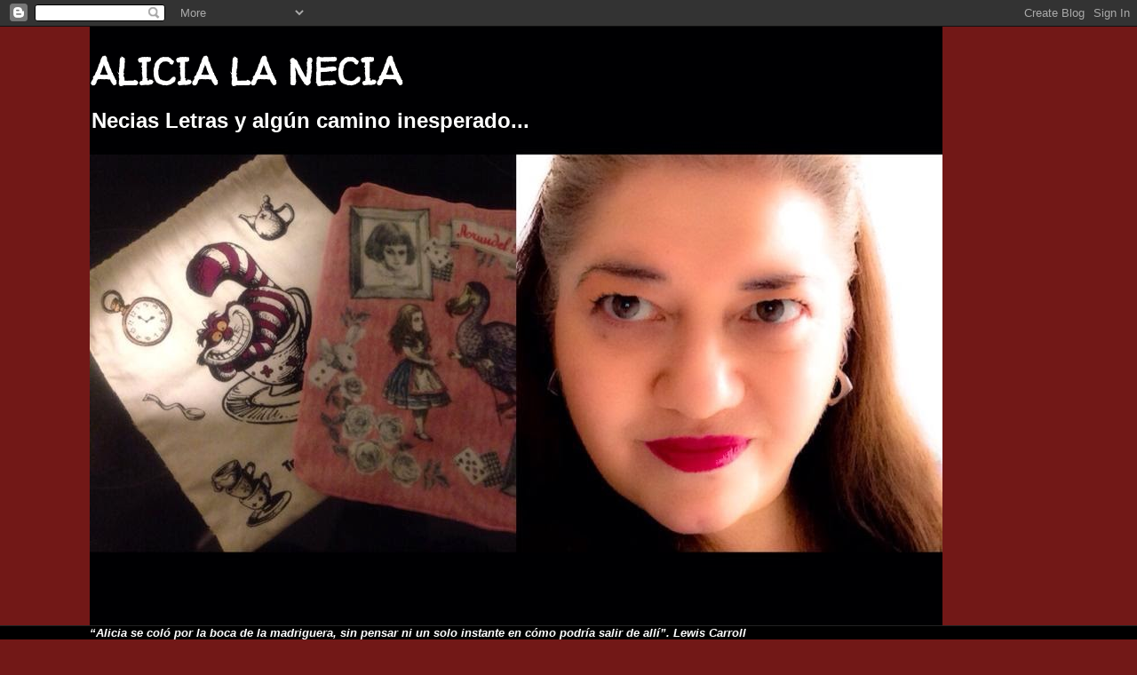

--- FILE ---
content_type: text/html; charset=UTF-8
request_url: https://alicialanecia.blogspot.com/2010/10/
body_size: 45553
content:
<!DOCTYPE html>
<html class='v2' dir='ltr' lang='es'>
<head>
<link href='https://www.blogger.com/static/v1/widgets/335934321-css_bundle_v2.css' rel='stylesheet' type='text/css'/>
<meta content='width=1100' name='viewport'/>
<meta content='text/html; charset=UTF-8' http-equiv='Content-Type'/>
<meta content='blogger' name='generator'/>
<link href='https://alicialanecia.blogspot.com/favicon.ico' rel='icon' type='image/x-icon'/>
<link href='http://alicialanecia.blogspot.com/2010/10/' rel='canonical'/>
<link rel="alternate" type="application/atom+xml" title="ALICIA LA NECIA - Atom" href="https://alicialanecia.blogspot.com/feeds/posts/default" />
<link rel="alternate" type="application/rss+xml" title="ALICIA LA NECIA - RSS" href="https://alicialanecia.blogspot.com/feeds/posts/default?alt=rss" />
<link rel="service.post" type="application/atom+xml" title="ALICIA LA NECIA - Atom" href="https://www.blogger.com/feeds/2162746661563673857/posts/default" />
<!--Can't find substitution for tag [blog.ieCssRetrofitLinks]-->
<meta content='http://alicialanecia.blogspot.com/2010/10/' property='og:url'/>
<meta content='ALICIA LA NECIA' property='og:title'/>
<meta content='Necias Letras y algún camino inesperado...' property='og:description'/>
<title>ALICIA LA NECIA: 1/10/10 - 1/11/10</title>
<style type='text/css'>@font-face{font-family:'Allerta Stencil';font-style:normal;font-weight:400;font-display:swap;src:url(//fonts.gstatic.com/s/allertastencil/v24/HTx0L209KT-LmIE9N7OR6eiycOe1_Db29XP-vA.woff2)format('woff2');unicode-range:U+0000-00FF,U+0131,U+0152-0153,U+02BB-02BC,U+02C6,U+02DA,U+02DC,U+0304,U+0308,U+0329,U+2000-206F,U+20AC,U+2122,U+2191,U+2193,U+2212,U+2215,U+FEFF,U+FFFD;}@font-face{font-family:'Cherry Cream Soda';font-style:normal;font-weight:400;font-display:swap;src:url(//fonts.gstatic.com/s/cherrycreamsoda/v21/UMBIrOxBrW6w2FFyi9paG0fdVdRciQd9A98ZD47H.woff2)format('woff2');unicode-range:U+0000-00FF,U+0131,U+0152-0153,U+02BB-02BC,U+02C6,U+02DA,U+02DC,U+0304,U+0308,U+0329,U+2000-206F,U+20AC,U+2122,U+2191,U+2193,U+2212,U+2215,U+FEFF,U+FFFD;}@font-face{font-family:'Walter Turncoat';font-style:normal;font-weight:400;font-display:swap;src:url(//fonts.gstatic.com/s/walterturncoat/v24/snfys0Gs98ln43n0d-14ULoToe6LZxecYZVfqA.woff2)format('woff2');unicode-range:U+0000-00FF,U+0131,U+0152-0153,U+02BB-02BC,U+02C6,U+02DA,U+02DC,U+0304,U+0308,U+0329,U+2000-206F,U+20AC,U+2122,U+2191,U+2193,U+2212,U+2215,U+FEFF,U+FFFD;}</style>
<style id='page-skin-1' type='text/css'><!--
/*
-----------------------------------------------
Blogger Template Style
Name:     Awesome Inc.
Designer: Tina Chen
URL:      tinachen.org
----------------------------------------------- */
/* Content
----------------------------------------------- */
body {
font: normal normal 13px Arial, Tahoma, Helvetica, FreeSans, sans-serif;
color: #ffffff;
background: #721817 url(//themes.googleusercontent.com/image?id=0BwVBOzw_-hbMODkyZmM5YWEtOTA5YS00YmYwLThhNzMtMzVjZDAyY2MzZThh) no-repeat fixed top center /* Credit: johnwoodcock (http://www.istockphoto.com/googleimages.php?id=5305090&platform=blogger) */;
}
html body .content-outer {
min-width: 0;
max-width: 100%;
width: 100%;
}
a:link {
text-decoration: none;
color: #f3f3f3;
}
a:visited {
text-decoration: none;
color: #ffffff;
}
a:hover {
text-decoration: underline;
color: #cccccc;
}
.body-fauxcolumn-outer .cap-top {
position: absolute;
z-index: 1;
height: 276px;
width: 100%;
background: transparent none repeat-x scroll top left;
_background-image: none;
}
/* Columns
----------------------------------------------- */
.content-inner {
padding: 0;
}
.header-inner .section {
margin: 0 16px;
}
.tabs-inner .section {
margin: 0 16px;
}
.main-inner {
padding-top: 30px;
}
.main-inner .column-center-inner,
.main-inner .column-left-inner,
.main-inner .column-right-inner {
padding: 0 5px;
}
*+html body .main-inner .column-center-inner {
margin-top: -30px;
}
#layout .main-inner .column-center-inner {
margin-top: 0;
}
/* Header
----------------------------------------------- */
.header-outer {
margin: 0 0 0 0;
background: #721817 none repeat scroll 0 0;
}
.Header h1 {
font: normal bold 42px Walter Turncoat;
color: #ffffff;
text-shadow: 0 0 -1px #000000;
}
.Header h1 a {
color: #ffffff;
}
.Header .description {
font: normal bold 24px Arial, Tahoma, Helvetica, FreeSans, sans-serif;
color: #ffffff;
}
.header-inner .Header .titlewrapper,
.header-inner .Header .descriptionwrapper {
padding-left: 0;
padding-right: 0;
margin-bottom: 0;
}
.header-inner .Header .titlewrapper {
padding-top: 22px;
}
/* Tabs
----------------------------------------------- */
.tabs-outer {
overflow: hidden;
position: relative;
background: #000000 none repeat scroll 0 0;
}
#layout .tabs-outer {
overflow: visible;
}
.tabs-cap-top, .tabs-cap-bottom {
position: absolute;
width: 100%;
border-top: 1px solid #222222;
}
.tabs-cap-bottom {
bottom: 0;
}
.tabs-inner .widget li a {
display: inline-block;
margin: 0;
padding: .6em 1.5em;
font: normal bold 14px Arial, Tahoma, Helvetica, FreeSans, sans-serif;
color: #141414;
border-top: 1px solid #222222;
border-bottom: 1px solid #222222;
border-left: 1px solid #222222;
height: 16px;
line-height: 16px;
}
.tabs-inner .widget li:last-child a {
border-right: 1px solid #222222;
}
.tabs-inner .widget li.selected a, .tabs-inner .widget li a:hover {
background: #000000 none repeat-x scroll 0 -100px;
color: #141414;
}
/* Headings
----------------------------------------------- */
h2 {
font: normal bold 14px Cherry Cream Soda;
color: #ffffff;
}
/* Widgets
----------------------------------------------- */
.main-inner .section {
margin: 0 27px;
padding: 0;
}
.main-inner .column-left-outer,
.main-inner .column-right-outer {
margin-top: 0;
}
#layout .main-inner .column-left-outer,
#layout .main-inner .column-right-outer {
margin-top: 0;
}
.main-inner .column-left-inner,
.main-inner .column-right-inner {
background: transparent none repeat 0 0;
-moz-box-shadow: 0 0 0 rgba(0, 0, 0, .2);
-webkit-box-shadow: 0 0 0 rgba(0, 0, 0, .2);
-goog-ms-box-shadow: 0 0 0 rgba(0, 0, 0, .2);
box-shadow: 0 0 0 rgba(0, 0, 0, .2);
-moz-border-radius: 0;
-webkit-border-radius: 0;
-goog-ms-border-radius: 0;
border-radius: 0;
}
#layout .main-inner .column-left-inner,
#layout .main-inner .column-right-inner {
margin-top: 0;
}
.sidebar .widget {
font: normal normal 14px Allerta Stencil;
color: #ffffff;
}
.sidebar .widget a:link {
color: #cccccc;
}
.sidebar .widget a:visited {
color: #7f7f7f;
}
.sidebar .widget a:hover {
color: #cccccc;
}
.sidebar .widget h2 {
text-shadow: 0 0 -1px #000000;
}
.main-inner .widget {
background-color: #000000;
border: 1px solid #000000;
padding: 0 15px 15px;
margin: 20px -16px;
-moz-box-shadow: 0 0 0 rgba(0, 0, 0, .2);
-webkit-box-shadow: 0 0 0 rgba(0, 0, 0, .2);
-goog-ms-box-shadow: 0 0 0 rgba(0, 0, 0, .2);
box-shadow: 0 0 0 rgba(0, 0, 0, .2);
-moz-border-radius: 0;
-webkit-border-radius: 0;
-goog-ms-border-radius: 0;
border-radius: 0;
}
.main-inner .widget h2 {
margin: 0 -15px;
padding: .6em 15px .5em;
border-bottom: 1px solid #000000;
}
.footer-inner .widget h2 {
padding: 0 0 .4em;
border-bottom: 1px solid #000000;
}
.main-inner .widget h2 + div, .footer-inner .widget h2 + div {
border-top: 1px solid #000000;
padding-top: 8px;
}
.main-inner .widget .widget-content {
margin: 0 -15px;
padding: 7px 15px 0;
}
.main-inner .widget ul, .main-inner .widget #ArchiveList ul.flat {
margin: -8px -15px 0;
padding: 0;
list-style: none;
}
.main-inner .widget #ArchiveList {
margin: -8px 0 0;
}
.main-inner .widget ul li, .main-inner .widget #ArchiveList ul.flat li {
padding: .5em 15px;
text-indent: 0;
color: #000000;
border-top: 1px solid #000000;
border-bottom: 1px solid #000000;
}
.main-inner .widget #ArchiveList ul li {
padding-top: .25em;
padding-bottom: .25em;
}
.main-inner .widget ul li:first-child, .main-inner .widget #ArchiveList ul.flat li:first-child {
border-top: none;
}
.main-inner .widget ul li:last-child, .main-inner .widget #ArchiveList ul.flat li:last-child {
border-bottom: none;
}
.post-body {
position: relative;
}
.main-inner .widget .post-body ul {
padding: 0 2.5em;
margin: .5em 0;
list-style: disc;
}
.main-inner .widget .post-body ul li {
padding: 0.25em 0;
margin-bottom: .25em;
color: #ffffff;
border: none;
}
.footer-inner .widget ul {
padding: 0;
list-style: none;
}
.widget .zippy {
color: #000000;
}
/* Posts
----------------------------------------------- */
body .main-inner .Blog {
padding: 0;
margin-bottom: 1em;
background-color: transparent;
border: none;
-moz-box-shadow: 0 0 0 rgba(0, 0, 0, 0);
-webkit-box-shadow: 0 0 0 rgba(0, 0, 0, 0);
-goog-ms-box-shadow: 0 0 0 rgba(0, 0, 0, 0);
box-shadow: 0 0 0 rgba(0, 0, 0, 0);
}
.main-inner .section:last-child .Blog:last-child {
padding: 0;
margin-bottom: 1em;
}
.main-inner .widget h2.date-header {
margin: 0 -15px 1px;
padding: 0 0 0 0;
font: normal normal 14px Arial, Tahoma, Helvetica, FreeSans, sans-serif;
color: #ffffff;
background: transparent none no-repeat scroll top left;
border-top: 0 solid #ffffff;
border-bottom: 1px solid #000000;
-moz-border-radius-topleft: 0;
-moz-border-radius-topright: 0;
-webkit-border-top-left-radius: 0;
-webkit-border-top-right-radius: 0;
border-top-left-radius: 0;
border-top-right-radius: 0;
position: static;
bottom: 100%;
right: 15px;
text-shadow: 0 0 -1px #000000;
}
.main-inner .widget h2.date-header span {
font: normal normal 14px Arial, Tahoma, Helvetica, FreeSans, sans-serif;
display: block;
padding: .5em 15px;
border-left: 0 solid #ffffff;
border-right: 0 solid #ffffff;
}
.date-outer {
position: relative;
margin: 30px 0 20px;
padding: 0 15px;
background-color: #141414;
border: 1px solid #222222;
-moz-box-shadow: 0 0 0 rgba(0, 0, 0, .2);
-webkit-box-shadow: 0 0 0 rgba(0, 0, 0, .2);
-goog-ms-box-shadow: 0 0 0 rgba(0, 0, 0, .2);
box-shadow: 0 0 0 rgba(0, 0, 0, .2);
-moz-border-radius: 0;
-webkit-border-radius: 0;
-goog-ms-border-radius: 0;
border-radius: 0;
}
.date-outer:first-child {
margin-top: 0;
}
.date-outer:last-child {
margin-bottom: 20px;
-moz-border-radius-bottomleft: 0;
-moz-border-radius-bottomright: 0;
-webkit-border-bottom-left-radius: 0;
-webkit-border-bottom-right-radius: 0;
-goog-ms-border-bottom-left-radius: 0;
-goog-ms-border-bottom-right-radius: 0;
border-bottom-left-radius: 0;
border-bottom-right-radius: 0;
}
.date-posts {
margin: 0 -15px;
padding: 0 15px;
clear: both;
}
.post-outer, .inline-ad {
border-top: 1px solid #222222;
margin: 0 -15px;
padding: 15px 15px;
}
.post-outer {
padding-bottom: 10px;
}
.post-outer:first-child {
padding-top: 0;
border-top: none;
}
.post-outer:last-child, .inline-ad:last-child {
border-bottom: none;
}
.post-body {
position: relative;
}
.post-body img {
padding: 8px;
background: #000000;
border: 1px solid transparent;
-moz-box-shadow: 0 0 0 rgba(0, 0, 0, .2);
-webkit-box-shadow: 0 0 0 rgba(0, 0, 0, .2);
box-shadow: 0 0 0 rgba(0, 0, 0, .2);
-moz-border-radius: 0;
-webkit-border-radius: 0;
border-radius: 0;
}
h3.post-title, h4 {
font: normal bold 42px Arial, Tahoma, Helvetica, FreeSans, sans-serif;
color: #ffffff;
}
h3.post-title a {
font: normal bold 42px Arial, Tahoma, Helvetica, FreeSans, sans-serif;
color: #ffffff;
}
h3.post-title a:hover {
color: #cccccc;
text-decoration: underline;
}
.post-header {
margin: 0 0 1em;
}
.post-body {
line-height: 1.4;
}
.post-outer h2 {
color: #ffffff;
}
.post-footer {
margin: 1.5em 0 0;
}
#blog-pager {
padding: 15px;
font-size: 120%;
background-color: #141414;
border: 1px solid #000000;
-moz-box-shadow: 0 0 0 rgba(0, 0, 0, .2);
-webkit-box-shadow: 0 0 0 rgba(0, 0, 0, .2);
-goog-ms-box-shadow: 0 0 0 rgba(0, 0, 0, .2);
box-shadow: 0 0 0 rgba(0, 0, 0, .2);
-moz-border-radius: 0;
-webkit-border-radius: 0;
-goog-ms-border-radius: 0;
border-radius: 0;
-moz-border-radius-topleft: 0;
-moz-border-radius-topright: 0;
-webkit-border-top-left-radius: 0;
-webkit-border-top-right-radius: 0;
-goog-ms-border-top-left-radius: 0;
-goog-ms-border-top-right-radius: 0;
border-top-left-radius: 0;
border-top-right-radius-topright: 0;
margin-top: 1em;
}
.blog-feeds, .post-feeds {
margin: 1em 0;
text-align: center;
color: #ffffff;
}
.blog-feeds a, .post-feeds a {
color: #888888;
}
.blog-feeds a:visited, .post-feeds a:visited {
color: #797979;
}
.blog-feeds a:hover, .post-feeds a:hover {
color: #888888;
}
.post-outer .comments {
margin-top: 2em;
}
/* Comments
----------------------------------------------- */
.comments .comments-content .icon.blog-author {
background-repeat: no-repeat;
background-image: url([data-uri]);
}
.comments .comments-content .loadmore a {
border-top: 1px solid #222222;
border-bottom: 1px solid #222222;
}
.comments .continue {
border-top: 2px solid #222222;
}
/* Footer
----------------------------------------------- */
.footer-outer {
margin: -0 0 -1px;
padding: 0 0 0;
color: #ffffff;
overflow: hidden;
}
.footer-fauxborder-left {
border-top: 1px solid #000000;
background: #141414 none repeat scroll 0 0;
-moz-box-shadow: 0 0 0 rgba(0, 0, 0, .2);
-webkit-box-shadow: 0 0 0 rgba(0, 0, 0, .2);
-goog-ms-box-shadow: 0 0 0 rgba(0, 0, 0, .2);
box-shadow: 0 0 0 rgba(0, 0, 0, .2);
margin: 0 -0;
}
/* Mobile
----------------------------------------------- */
body.mobile {
background-size: auto;
}
.mobile .body-fauxcolumn-outer {
background: transparent none repeat scroll top left;
}
*+html body.mobile .main-inner .column-center-inner {
margin-top: 0;
}
.mobile .main-inner .widget {
padding: 0 0 15px;
}
.mobile .main-inner .widget h2 + div,
.mobile .footer-inner .widget h2 + div {
border-top: none;
padding-top: 0;
}
.mobile .footer-inner .widget h2 {
padding: 0.5em 0;
border-bottom: none;
}
.mobile .main-inner .widget .widget-content {
margin: 0;
padding: 7px 0 0;
}
.mobile .main-inner .widget ul,
.mobile .main-inner .widget #ArchiveList ul.flat {
margin: 0 -15px 0;
}
.mobile .main-inner .widget h2.date-header {
right: 0;
}
.mobile .date-header span {
padding: 0.4em 0;
}
.mobile .date-outer:first-child {
margin-bottom: 0;
border: 1px solid #222222;
-moz-border-radius-topleft: 0;
-moz-border-radius-topright: 0;
-webkit-border-top-left-radius: 0;
-webkit-border-top-right-radius: 0;
-goog-ms-border-top-left-radius: 0;
-goog-ms-border-top-right-radius: 0;
border-top-left-radius: 0;
border-top-right-radius: 0;
}
.mobile .date-outer {
border-color: #222222;
border-width: 0 1px 1px;
}
.mobile .date-outer:last-child {
margin-bottom: 0;
}
.mobile .main-inner {
padding: 0;
}
.mobile .header-inner .section {
margin: 0;
}
.mobile .post-outer, .mobile .inline-ad {
padding: 5px 0;
}
.mobile .tabs-inner .section {
margin: 0 10px;
}
.mobile .main-inner .widget h2 {
margin: 0;
padding: 0;
}
.mobile .main-inner .widget h2.date-header span {
padding: 0;
}
.mobile .main-inner .widget .widget-content {
margin: 0;
padding: 7px 0 0;
}
.mobile #blog-pager {
border: 1px solid transparent;
background: #141414 none repeat scroll 0 0;
}
.mobile .main-inner .column-left-inner,
.mobile .main-inner .column-right-inner {
background: transparent none repeat 0 0;
-moz-box-shadow: none;
-webkit-box-shadow: none;
-goog-ms-box-shadow: none;
box-shadow: none;
}
.mobile .date-posts {
margin: 0;
padding: 0;
}
.mobile .footer-fauxborder-left {
margin: 0;
border-top: inherit;
}
.mobile .main-inner .section:last-child .Blog:last-child {
margin-bottom: 0;
}
.mobile-index-contents {
color: #ffffff;
}
.mobile .mobile-link-button {
background: #f3f3f3 none repeat scroll 0 0;
}
.mobile-link-button a:link, .mobile-link-button a:visited {
color: #ffffff;
}
.mobile .tabs-inner .PageList .widget-content {
background: transparent;
border-top: 1px solid;
border-color: #222222;
color: #141414;
}
.mobile .tabs-inner .PageList .widget-content .pagelist-arrow {
border-left: 1px solid #222222;
}

--></style>
<style id='template-skin-1' type='text/css'><!--
body {
min-width: 1110px;
}
.content-outer, .content-fauxcolumn-outer, .region-inner {
min-width: 1110px;
max-width: 1110px;
_width: 1110px;
}
.main-inner .columns {
padding-left: 0;
padding-right: 500px;
}
.main-inner .fauxcolumn-center-outer {
left: 0;
right: 500px;
/* IE6 does not respect left and right together */
_width: expression(this.parentNode.offsetWidth -
parseInt("0") -
parseInt("500px") + 'px');
}
.main-inner .fauxcolumn-left-outer {
width: 0;
}
.main-inner .fauxcolumn-right-outer {
width: 500px;
}
.main-inner .column-left-outer {
width: 0;
right: 100%;
margin-left: -0;
}
.main-inner .column-right-outer {
width: 500px;
margin-right: -500px;
}
#layout {
min-width: 0;
}
#layout .content-outer {
min-width: 0;
width: 800px;
}
#layout .region-inner {
min-width: 0;
width: auto;
}
body#layout div.add_widget {
padding: 8px;
}
body#layout div.add_widget a {
margin-left: 32px;
}
--></style>
<style>
    body {background-image:url(\/\/themes.googleusercontent.com\/image?id=0BwVBOzw_-hbMODkyZmM5YWEtOTA5YS00YmYwLThhNzMtMzVjZDAyY2MzZThh);}
    
@media (max-width: 200px) { body {background-image:url(\/\/themes.googleusercontent.com\/image?id=0BwVBOzw_-hbMODkyZmM5YWEtOTA5YS00YmYwLThhNzMtMzVjZDAyY2MzZThh&options=w200);}}
@media (max-width: 400px) and (min-width: 201px) { body {background-image:url(\/\/themes.googleusercontent.com\/image?id=0BwVBOzw_-hbMODkyZmM5YWEtOTA5YS00YmYwLThhNzMtMzVjZDAyY2MzZThh&options=w400);}}
@media (max-width: 800px) and (min-width: 401px) { body {background-image:url(\/\/themes.googleusercontent.com\/image?id=0BwVBOzw_-hbMODkyZmM5YWEtOTA5YS00YmYwLThhNzMtMzVjZDAyY2MzZThh&options=w800);}}
@media (max-width: 1200px) and (min-width: 801px) { body {background-image:url(\/\/themes.googleusercontent.com\/image?id=0BwVBOzw_-hbMODkyZmM5YWEtOTA5YS00YmYwLThhNzMtMzVjZDAyY2MzZThh&options=w1200);}}
/* Last tag covers anything over one higher than the previous max-size cap. */
@media (min-width: 1201px) { body {background-image:url(\/\/themes.googleusercontent.com\/image?id=0BwVBOzw_-hbMODkyZmM5YWEtOTA5YS00YmYwLThhNzMtMzVjZDAyY2MzZThh&options=w1600);}}
  </style>
<link href='https://www.blogger.com/dyn-css/authorization.css?targetBlogID=2162746661563673857&amp;zx=f54cd2f6-9187-4dc7-818e-9c9f5be574f8' media='none' onload='if(media!=&#39;all&#39;)media=&#39;all&#39;' rel='stylesheet'/><noscript><link href='https://www.blogger.com/dyn-css/authorization.css?targetBlogID=2162746661563673857&amp;zx=f54cd2f6-9187-4dc7-818e-9c9f5be574f8' rel='stylesheet'/></noscript>
<meta name='google-adsense-platform-account' content='ca-host-pub-1556223355139109'/>
<meta name='google-adsense-platform-domain' content='blogspot.com'/>

</head>
<body class='loading variant-dark'>
<div class='navbar section' id='navbar' name='Barra de navegación'><div class='widget Navbar' data-version='1' id='Navbar1'><script type="text/javascript">
    function setAttributeOnload(object, attribute, val) {
      if(window.addEventListener) {
        window.addEventListener('load',
          function(){ object[attribute] = val; }, false);
      } else {
        window.attachEvent('onload', function(){ object[attribute] = val; });
      }
    }
  </script>
<div id="navbar-iframe-container"></div>
<script type="text/javascript" src="https://apis.google.com/js/platform.js"></script>
<script type="text/javascript">
      gapi.load("gapi.iframes:gapi.iframes.style.bubble", function() {
        if (gapi.iframes && gapi.iframes.getContext) {
          gapi.iframes.getContext().openChild({
              url: 'https://www.blogger.com/navbar/2162746661563673857?origin\x3dhttps://alicialanecia.blogspot.com',
              where: document.getElementById("navbar-iframe-container"),
              id: "navbar-iframe"
          });
        }
      });
    </script><script type="text/javascript">
(function() {
var script = document.createElement('script');
script.type = 'text/javascript';
script.src = '//pagead2.googlesyndication.com/pagead/js/google_top_exp.js';
var head = document.getElementsByTagName('head')[0];
if (head) {
head.appendChild(script);
}})();
</script>
</div></div>
<div class='body-fauxcolumns'>
<div class='fauxcolumn-outer body-fauxcolumn-outer'>
<div class='cap-top'>
<div class='cap-left'></div>
<div class='cap-right'></div>
</div>
<div class='fauxborder-left'>
<div class='fauxborder-right'></div>
<div class='fauxcolumn-inner'>
</div>
</div>
<div class='cap-bottom'>
<div class='cap-left'></div>
<div class='cap-right'></div>
</div>
</div>
</div>
<div class='content'>
<div class='content-fauxcolumns'>
<div class='fauxcolumn-outer content-fauxcolumn-outer'>
<div class='cap-top'>
<div class='cap-left'></div>
<div class='cap-right'></div>
</div>
<div class='fauxborder-left'>
<div class='fauxborder-right'></div>
<div class='fauxcolumn-inner'>
</div>
</div>
<div class='cap-bottom'>
<div class='cap-left'></div>
<div class='cap-right'></div>
</div>
</div>
</div>
<div class='content-outer'>
<div class='content-cap-top cap-top'>
<div class='cap-left'></div>
<div class='cap-right'></div>
</div>
<div class='fauxborder-left content-fauxborder-left'>
<div class='fauxborder-right content-fauxborder-right'></div>
<div class='content-inner'>
<header>
<div class='header-outer'>
<div class='header-cap-top cap-top'>
<div class='cap-left'></div>
<div class='cap-right'></div>
</div>
<div class='fauxborder-left header-fauxborder-left'>
<div class='fauxborder-right header-fauxborder-right'></div>
<div class='region-inner header-inner'>
<div class='header section' id='header' name='Cabecera'><div class='widget Header' data-version='1' id='Header1'>
<div id='header-inner' style='background-image: url("https://blogger.googleusercontent.com/img/b/R29vZ2xl/AVvXsEjOqh_bJ7_Aw_SHHGNW-4oQEtLdQING-McBqU1DBQ8ARQcM1mfO3c9plT42DvE_ej_SWgD2XmFamvyadSuSh9yR8wlCAb1JMvjMyOgn973o0zjhhtNGf-vXxajr9EdawMGL-sThYc_YMly4/s1068/ALICIA+LA+NECIA+Final.jpg"); background-position: left; min-height: 674px; _height: 674px; background-repeat: no-repeat; '>
<div class='titlewrapper' style='background: transparent'>
<h1 class='title' style='background: transparent; border-width: 0px'>
<a href='https://alicialanecia.blogspot.com/'>
ALICIA LA NECIA
</a>
</h1>
</div>
<div class='descriptionwrapper'>
<p class='description'><span>Necias Letras y algún camino inesperado...</span></p>
</div>
</div>
</div></div>
</div>
</div>
<div class='header-cap-bottom cap-bottom'>
<div class='cap-left'></div>
<div class='cap-right'></div>
</div>
</div>
</header>
<div class='tabs-outer'>
<div class='tabs-cap-top cap-top'>
<div class='cap-left'></div>
<div class='cap-right'></div>
</div>
<div class='fauxborder-left tabs-fauxborder-left'>
<div class='fauxborder-right tabs-fauxborder-right'></div>
<div class='region-inner tabs-inner'>
<div class='tabs section' id='crosscol' name='Multicolumnas'><div class='widget Text' data-version='1' id='Text3'>
<div class='widget-content'>
<span><b><i>&#8220;Alicia se coló por la boca de la madriguera, sin pensar ni un solo instante en cómo podría salir de allí&#8221;.  Lewis Carroll</i></b></span>
</div>
<div class='clear'></div>
</div></div>
<div class='tabs no-items section' id='crosscol-overflow' name='Cross-Column 2'></div>
</div>
</div>
<div class='tabs-cap-bottom cap-bottom'>
<div class='cap-left'></div>
<div class='cap-right'></div>
</div>
</div>
<div class='main-outer'>
<div class='main-cap-top cap-top'>
<div class='cap-left'></div>
<div class='cap-right'></div>
</div>
<div class='fauxborder-left main-fauxborder-left'>
<div class='fauxborder-right main-fauxborder-right'></div>
<div class='region-inner main-inner'>
<div class='columns fauxcolumns'>
<div class='fauxcolumn-outer fauxcolumn-center-outer'>
<div class='cap-top'>
<div class='cap-left'></div>
<div class='cap-right'></div>
</div>
<div class='fauxborder-left'>
<div class='fauxborder-right'></div>
<div class='fauxcolumn-inner'>
</div>
</div>
<div class='cap-bottom'>
<div class='cap-left'></div>
<div class='cap-right'></div>
</div>
</div>
<div class='fauxcolumn-outer fauxcolumn-left-outer'>
<div class='cap-top'>
<div class='cap-left'></div>
<div class='cap-right'></div>
</div>
<div class='fauxborder-left'>
<div class='fauxborder-right'></div>
<div class='fauxcolumn-inner'>
</div>
</div>
<div class='cap-bottom'>
<div class='cap-left'></div>
<div class='cap-right'></div>
</div>
</div>
<div class='fauxcolumn-outer fauxcolumn-right-outer'>
<div class='cap-top'>
<div class='cap-left'></div>
<div class='cap-right'></div>
</div>
<div class='fauxborder-left'>
<div class='fauxborder-right'></div>
<div class='fauxcolumn-inner'>
</div>
</div>
<div class='cap-bottom'>
<div class='cap-left'></div>
<div class='cap-right'></div>
</div>
</div>
<!-- corrects IE6 width calculation -->
<div class='columns-inner'>
<div class='column-center-outer'>
<div class='column-center-inner'>
<div class='main section' id='main' name='Principal'><div class='widget Blog' data-version='1' id='Blog1'>
<div class='blog-posts hfeed'>

          <div class="date-outer">
        
<h2 class='date-header'><span>viernes, 29 de octubre de 2010</span></h2>

          <div class="date-posts">
        
<div class='post-outer'>
<div class='post hentry uncustomized-post-template' itemprop='blogPost' itemscope='itemscope' itemtype='http://schema.org/BlogPosting'>
<meta content='2162746661563673857' itemprop='blogId'/>
<meta content='6427328189330068879' itemprop='postId'/>
<a name='6427328189330068879'></a>
<div class='post-header'>
<div class='post-header-line-1'></div>
</div>
<div class='post-body entry-content' id='post-body-6427328189330068879' itemprop='description articleBody'>
<div style="color: #c27ba0; font-family: Verdana,sans-serif; text-align: center;">
<span style="font-size: large;"><b>LA LECTURA DEL RCA 2010</b></span><br />
<br />
</div>
<div style="color: red; font-family: Verdana,sans-serif; text-align: justify;">
<div style="color: #c27ba0;">
Aquí la lectura de <b>Alicia la Necia</b> ayer en el<b><i> Centro Cultural España</i></b> dedicada al invitado especial que se sentó en primera fila, pero que nadie vio... El protagonista especial de esta historia de <i><b>Luz</b></i>... el duende que encendió la luz de la poesía ayer en el centro histórico de la ciudad de México... Gracias a&nbsp; todos los amigos que fueron a escucharnos... Es una delicia leer en un lugar llenito de gente... leer para oídos tan atentos... Gracias por su compañía, sus comentarios, sus preguntas... Gracias por acudir al llamado de la poesía.y también Gracias por comprar libros... je...&nbsp; Disfrúten la lectura otra vez si les apetece... Y a los que no fueron... más fácil no se puede... Gracias, con el corazón... nada más satisfactorio que saber que nuestra palabra llega a la emoción de los que escuchan o leen... GRACIAS...</div>
<object bgcolor="#000000" data="http://www.justin.tv/widgets/archive_embed_player.swf" height="300" id="clip_embed_player_flash" type="application/x-shockwave-flash" width="400"><param name="movie" value="//www.justin.tv/widgets/archive_embed_player.swf">







<param name="allowScriptAccess" value="always" />







<param name="allowNetworking" value="all" />







<param name="allowFullScreen" value="true" />







<param name="flashvars" value="auto_play=false&amp;start_volume=25&amp;title=Transmitiendo EN VIVO en Justin.Tv&amp;channel=plataformaplaca&amp;archive_id=272735709" />







</object><br />
<a class="trk" href="http://www.justin.tv/plataformaplaca#r=8elJpmk%7E&amp;s=em" style="display: block; font-size: 10px; font-weight: normal; padding: 2px 0px 4px; text-align: center; text-decoration: underline; width: 320px;">Watch live video from plataformaplaca on Justin.tv</a> </div>
<div style='clear: both;'></div>
</div>
<div class='post-footer'>
<div class='post-footer-line post-footer-line-1'>
<span class='post-author vcard'>
Publicado por
<span class='fn' itemprop='author' itemscope='itemscope' itemtype='http://schema.org/Person'>
<meta content='https://www.blogger.com/profile/01417474972768249072' itemprop='url'/>
<a class='g-profile' href='https://www.blogger.com/profile/01417474972768249072' rel='author' title='author profile'>
<span itemprop='name'>LABERINTO ALADO</span>
</a>
</span>
</span>
<span class='post-timestamp'>
en
<meta content='http://alicialanecia.blogspot.com/2010/10/la-lectura-del-rca-2010-aqui-la-lectura.html' itemprop='url'/>
<a class='timestamp-link' href='https://alicialanecia.blogspot.com/2010/10/la-lectura-del-rca-2010-aqui-la-lectura.html' rel='bookmark' title='permanent link'><abbr class='published' itemprop='datePublished' title='2010-10-29T09:51:00-05:00'>9:51</abbr></a>
</span>
<span class='post-comment-link'>
<a class='comment-link' href='https://www.blogger.com/comment/fullpage/post/2162746661563673857/6427328189330068879' onclick=''>
No hay comentarios:
  </a>
</span>
<span class='post-icons'>
<span class='item-action'>
<a href='https://www.blogger.com/email-post/2162746661563673857/6427328189330068879' title='Enviar entrada por correo electrónico'>
<img alt='' class='icon-action' height='13' src='https://resources.blogblog.com/img/icon18_email.gif' width='18'/>
</a>
</span>
<span class='item-control blog-admin pid-267960104'>
<a href='https://www.blogger.com/post-edit.g?blogID=2162746661563673857&postID=6427328189330068879&from=pencil' title='Editar entrada'>
<img alt='' class='icon-action' height='18' src='https://resources.blogblog.com/img/icon18_edit_allbkg.gif' width='18'/>
</a>
</span>
</span>
<div class='post-share-buttons goog-inline-block'>
<a class='goog-inline-block share-button sb-email' href='https://www.blogger.com/share-post.g?blogID=2162746661563673857&postID=6427328189330068879&target=email' target='_blank' title='Enviar por correo electrónico'><span class='share-button-link-text'>Enviar por correo electrónico</span></a><a class='goog-inline-block share-button sb-blog' href='https://www.blogger.com/share-post.g?blogID=2162746661563673857&postID=6427328189330068879&target=blog' onclick='window.open(this.href, "_blank", "height=270,width=475"); return false;' target='_blank' title='Escribe un blog'><span class='share-button-link-text'>Escribe un blog</span></a><a class='goog-inline-block share-button sb-twitter' href='https://www.blogger.com/share-post.g?blogID=2162746661563673857&postID=6427328189330068879&target=twitter' target='_blank' title='Compartir en X'><span class='share-button-link-text'>Compartir en X</span></a><a class='goog-inline-block share-button sb-facebook' href='https://www.blogger.com/share-post.g?blogID=2162746661563673857&postID=6427328189330068879&target=facebook' onclick='window.open(this.href, "_blank", "height=430,width=640"); return false;' target='_blank' title='Compartir con Facebook'><span class='share-button-link-text'>Compartir con Facebook</span></a><a class='goog-inline-block share-button sb-pinterest' href='https://www.blogger.com/share-post.g?blogID=2162746661563673857&postID=6427328189330068879&target=pinterest' target='_blank' title='Compartir en Pinterest'><span class='share-button-link-text'>Compartir en Pinterest</span></a>
</div>
</div>
<div class='post-footer-line post-footer-line-2'>
<span class='post-labels'>
</span>
</div>
<div class='post-footer-line post-footer-line-3'>
<span class='post-location'>
</span>
</div>
</div>
</div>
</div>

          </div></div>
        

          <div class="date-outer">
        
<h2 class='date-header'><span>miércoles, 27 de octubre de 2010</span></h2>

          <div class="date-posts">
        
<div class='post-outer'>
<div class='post hentry uncustomized-post-template' itemprop='blogPost' itemscope='itemscope' itemtype='http://schema.org/BlogPosting'>
<meta content='https://blogger.googleusercontent.com/img/b/R29vZ2xl/AVvXsEjyQ-iCxYDsX2vx2QXum6lzh-CoHoEJU76HTscNkqm_yNGWpeYGvqZThcqEC4Nl1Iu1FSFkT24nLDSJ1ifJkh1tv7kdIJ7ksWqxTMtVUgv62EnktFQY1zkYl7oymw1KAeoESePzWQjcqGjw/s400/RCA+2010.jpg' itemprop='image_url'/>
<meta content='2162746661563673857' itemprop='blogId'/>
<meta content='3575777400554030491' itemprop='postId'/>
<a name='3575777400554030491'></a>
<div class='post-header'>
<div class='post-header-line-1'></div>
</div>
<div class='post-body entry-content' id='post-body-3575777400554030491' itemprop='description articleBody'>
<div style="color: #cc0000; font-family: Verdana,sans-serif; text-align: center;">
<span style="font-size: large;"><b>YA ESTÁ AQUÍ, OTRA VEZ,&nbsp;</b></span></div>
<div style="color: #cc0000; font-family: Verdana,sans-serif; text-align: center;">
<span style="font-size: large;"><b>EL RECITAL CHILANGO-ANDALUZ 2010!!!</b></span></div>
<div style="text-align: center;">
<br /></div>
<div class="separator" style="clear: both; text-align: center;">
<a href="https://blogger.googleusercontent.com/img/b/R29vZ2xl/AVvXsEjyQ-iCxYDsX2vx2QXum6lzh-CoHoEJU76HTscNkqm_yNGWpeYGvqZThcqEC4Nl1Iu1FSFkT24nLDSJ1ifJkh1tv7kdIJ7ksWqxTMtVUgv62EnktFQY1zkYl7oymw1KAeoESePzWQjcqGjw/s1600/RCA+2010.jpg" imageanchor="1" style="margin-left: 1em; margin-right: 1em;"><img border="0" height="400" src="https://blogger.googleusercontent.com/img/b/R29vZ2xl/AVvXsEjyQ-iCxYDsX2vx2QXum6lzh-CoHoEJU76HTscNkqm_yNGWpeYGvqZThcqEC4Nl1Iu1FSFkT24nLDSJ1ifJkh1tv7kdIJ7ksWqxTMtVUgv62EnktFQY1zkYl7oymw1KAeoESePzWQjcqGjw/s400/RCA+2010.jpg" width="282" /></a></div>
<br />
<div class="separator" style="clear: both; text-align: center;">
<a href="https://blogger.googleusercontent.com/img/b/R29vZ2xl/AVvXsEgvlmhUFa3cIjDS9A9nsIPk2Fx8tkJsu2pqMB7OEfwOIs7BKGqfMviDA2IZScmbQG3mH0kFvZWBo42yMLzRldcY1igImnCU8HUYEGUmdSVYBt6kDhsULaXdY6BCVYrr9f77nv66WpdhYA6g/s1600/RCA+2010+programa.jpg" imageanchor="1" style="margin-left: 1em; margin-right: 1em;"><img border="0" height="400" src="https://blogger.googleusercontent.com/img/b/R29vZ2xl/AVvXsEgvlmhUFa3cIjDS9A9nsIPk2Fx8tkJsu2pqMB7OEfwOIs7BKGqfMviDA2IZScmbQG3mH0kFvZWBo42yMLzRldcY1igImnCU8HUYEGUmdSVYBt6kDhsULaXdY6BCVYrr9f77nv66WpdhYA6g/s400/RCA+2010+programa.jpg" width="310" /></a></div>
<div style="color: #990000; font-family: Verdana,sans-serif; text-align: justify;">
<b style="color: white;">Alicia la Necia</b> <span style="color: #cc0000;">los espera el día</span> <b><span style="color: white;">jueves 28 de octubre</span> </b><span style="color: #cc0000;">a las</span> <b style="color: white;">18:00 hrs.</b> <span style="color: #cc0000;">en el <b style="color: white;"><i>Centro Cultural España</i></b>,atrás de catedral, centro histórico de la ciudad de México,</span> <span style="color: #cc0000;">compartiendo micrófonos y otras malas artes con</span> <b style="color: white;">Guillermo Vega Zaragoza</b><span style="color: #cc0000;">,</span> <b style="color: white;">Manuel Pérez-Petit</b> <span style="color: #cc0000;">y</span> <b><span style="color: white;">Alicia Juárez</span></b><span style="color: #cc0000;">... Puro cuaderno de doble raya y excelentes poetas... No se lo pierdan... Para agrandar la imagen del programa sólo cliquen sobre ella... </span></div>
<div style="color: #990000; font-family: Verdana,sans-serif;">
<br /></div>
<div style="color: #cc0000; font-family: Verdana,sans-serif; text-align: center;">
<span style="font-size: small;"><b>No me fallen amiguitos... Allá nos vemos!!!</b></span></div>
<br />
<div style='clear: both;'></div>
</div>
<div class='post-footer'>
<div class='post-footer-line post-footer-line-1'>
<span class='post-author vcard'>
Publicado por
<span class='fn' itemprop='author' itemscope='itemscope' itemtype='http://schema.org/Person'>
<meta content='https://www.blogger.com/profile/01417474972768249072' itemprop='url'/>
<a class='g-profile' href='https://www.blogger.com/profile/01417474972768249072' rel='author' title='author profile'>
<span itemprop='name'>LABERINTO ALADO</span>
</a>
</span>
</span>
<span class='post-timestamp'>
en
<meta content='http://alicialanecia.blogspot.com/2010/10/ya-esta-aqui-otra-vez-el-recital.html' itemprop='url'/>
<a class='timestamp-link' href='https://alicialanecia.blogspot.com/2010/10/ya-esta-aqui-otra-vez-el-recital.html' rel='bookmark' title='permanent link'><abbr class='published' itemprop='datePublished' title='2010-10-27T02:20:00-05:00'>2:20</abbr></a>
</span>
<span class='post-comment-link'>
<a class='comment-link' href='https://www.blogger.com/comment/fullpage/post/2162746661563673857/3575777400554030491' onclick=''>
No hay comentarios:
  </a>
</span>
<span class='post-icons'>
<span class='item-action'>
<a href='https://www.blogger.com/email-post/2162746661563673857/3575777400554030491' title='Enviar entrada por correo electrónico'>
<img alt='' class='icon-action' height='13' src='https://resources.blogblog.com/img/icon18_email.gif' width='18'/>
</a>
</span>
<span class='item-control blog-admin pid-267960104'>
<a href='https://www.blogger.com/post-edit.g?blogID=2162746661563673857&postID=3575777400554030491&from=pencil' title='Editar entrada'>
<img alt='' class='icon-action' height='18' src='https://resources.blogblog.com/img/icon18_edit_allbkg.gif' width='18'/>
</a>
</span>
</span>
<div class='post-share-buttons goog-inline-block'>
<a class='goog-inline-block share-button sb-email' href='https://www.blogger.com/share-post.g?blogID=2162746661563673857&postID=3575777400554030491&target=email' target='_blank' title='Enviar por correo electrónico'><span class='share-button-link-text'>Enviar por correo electrónico</span></a><a class='goog-inline-block share-button sb-blog' href='https://www.blogger.com/share-post.g?blogID=2162746661563673857&postID=3575777400554030491&target=blog' onclick='window.open(this.href, "_blank", "height=270,width=475"); return false;' target='_blank' title='Escribe un blog'><span class='share-button-link-text'>Escribe un blog</span></a><a class='goog-inline-block share-button sb-twitter' href='https://www.blogger.com/share-post.g?blogID=2162746661563673857&postID=3575777400554030491&target=twitter' target='_blank' title='Compartir en X'><span class='share-button-link-text'>Compartir en X</span></a><a class='goog-inline-block share-button sb-facebook' href='https://www.blogger.com/share-post.g?blogID=2162746661563673857&postID=3575777400554030491&target=facebook' onclick='window.open(this.href, "_blank", "height=430,width=640"); return false;' target='_blank' title='Compartir con Facebook'><span class='share-button-link-text'>Compartir con Facebook</span></a><a class='goog-inline-block share-button sb-pinterest' href='https://www.blogger.com/share-post.g?blogID=2162746661563673857&postID=3575777400554030491&target=pinterest' target='_blank' title='Compartir en Pinterest'><span class='share-button-link-text'>Compartir en Pinterest</span></a>
</div>
</div>
<div class='post-footer-line post-footer-line-2'>
<span class='post-labels'>
</span>
</div>
<div class='post-footer-line post-footer-line-3'>
<span class='post-location'>
</span>
</div>
</div>
</div>
</div>

          </div></div>
        

          <div class="date-outer">
        
<h2 class='date-header'><span>domingo, 24 de octubre de 2010</span></h2>

          <div class="date-posts">
        
<div class='post-outer'>
<div class='post hentry uncustomized-post-template' itemprop='blogPost' itemscope='itemscope' itemtype='http://schema.org/BlogPosting'>
<meta content='2162746661563673857' itemprop='blogId'/>
<meta content='5620004945426686900' itemprop='postId'/>
<a name='5620004945426686900'></a>
<div class='post-header'>
<div class='post-header-line-1'></div>
</div>
<div class='post-body entry-content' id='post-body-5620004945426686900' itemprop='description articleBody'>
<div style="text-align: center;">
<link href="file:///C:%5CDOCUME%7E1%5CANGELI%7E1%5CCONFIG%7E1%5CTemp%5Cmsohtmlclip1%5C01%5Cclip_filelist.xml" rel="File-List"></link><link href="file:///C:%5CDOCUME%7E1%5CANGELI%7E1%5CCONFIG%7E1%5CTemp%5Cmsohtmlclip1%5C01%5Cclip_themedata.thmx" rel="themeData"></link><link href="file:///C:%5CDOCUME%7E1%5CANGELI%7E1%5CCONFIG%7E1%5CTemp%5Cmsohtmlclip1%5C01%5Cclip_colorschememapping.xml" rel="colorSchemeMapping"></link>
   <m:smallfrac m:val="off">
   <m:dispdef>
   <m:lmargin m:val="0">
   <m:rmargin m:val="0">
   <m:defjc m:val="centerGroup">
   <m:wrapindent m:val="1440">
   <m:intlim m:val="subSup">
   <m:narylim m:val="undOvr">
  </m:narylim></m:intlim>
</m:wrapindent><style>
<!--
 /* Font Definitions */
 @font-face
	{font-family:"Cambria Math";
	panose-1:2 4 5 3 5 4 6 3 2 4;
	mso-font-charset:0;
	mso-generic-font-family:roman;
	mso-font-pitch:variable;
	mso-font-signature:-1610611985 1107304683 0 0 159 0;}
@font-face
	{font-family:Calibri;
	panose-1:2 15 5 2 2 2 4 3 2 4;
	mso-font-charset:0;
	mso-generic-font-family:swiss;
	mso-font-pitch:variable;
	mso-font-signature:-1610611985 1073750139 0 0 159 0;}
 /* Style Definitions */
 p.MsoNormal, li.MsoNormal, div.MsoNormal
	{mso-style-unhide:no;
	mso-style-qformat:yes;
	mso-style-parent:"";
	margin-top:0cm;
	margin-right:0cm;
	margin-bottom:10.0pt;
	margin-left:0cm;
	line-height:115%;
	mso-pagination:widow-orphan;
	font-size:11.0pt;
	font-family:"Calibri","sans-serif";
	mso-ascii-font-family:Calibri;
	mso-ascii-theme-font:minor-latin;
	mso-fareast-font-family:Calibri;
	mso-fareast-theme-font:minor-latin;
	mso-hansi-font-family:Calibri;
	mso-hansi-theme-font:minor-latin;
	mso-bidi-font-family:"Times New Roman";
	mso-bidi-theme-font:minor-bidi;
	mso-fareast-language:EN-US;}
.MsoChpDefault
	{mso-style-type:export-only;
	mso-default-props:yes;
	mso-ascii-font-family:Calibri;
	mso-ascii-theme-font:minor-latin;
	mso-fareast-font-family:Calibri;
	mso-fareast-theme-font:minor-latin;
	mso-hansi-font-family:Calibri;
	mso-hansi-theme-font:minor-latin;
	mso-bidi-font-family:"Times New Roman";
	mso-bidi-theme-font:minor-bidi;
	mso-fareast-language:EN-US;}
.MsoPapDefault
	{mso-style-type:export-only;
	margin-bottom:10.0pt;
	line-height:115%;}
@page Section1
	{size:612.0pt 792.0pt;
	margin:70.85pt 3.0cm 70.85pt 3.0cm;
	mso-header-margin:35.4pt;
	mso-footer-margin:35.4pt;
	mso-paper-source:0;}
div.Section1
	{page:Section1;}
--
</style></m:defjc></m:rmargin></m:lmargin></m:dispdef></m:smallfrac><span style="background-color: black; color: #ffd966; font-family: Verdana,sans-serif; font-size: large;"><b>DÉCIMA CUARTA NECEDAD</b></span></div>
<div class="MsoNormal" style="background-color: black; color: #ffd966; font-family: Verdana,sans-serif; text-align: center;">
<br /></div>
<div class="MsoNormal" style="background-color: black; color: #f1c232; font-family: Verdana,sans-serif; text-align: justify;">
<span style="font-size: small;"><span style="background-color: black;">No pasaré mi mano sobre el plumaje ávido de caricias sólo
para conseguir montar al ave y llegar más rápido al lugar de las aparentes certezas y los espejos deformados.&nbsp; Los
caminos de estos rojos zapatos han escuchado el crujir de las hojas quebradas a
la orilla del vado y la queja de los guijarros&nbsp; que nadie escucha bajo la hojarasca en
los bosques de Odín.&nbsp; Mi palabra es guijarro que palpita bajo el sol de los sentires para crecer los orgasmos de la luna.&nbsp; Mi palabra no tiene
tentáculos ni espera más oído que el del tiempo&#8230;&nbsp; ese caracol inasible que guarda en su
laberinto las letras con que las hadas alimentan la raíz de los sicómoros.&nbsp; Si mi letra ha de vivir en algún
árbol será porque mis oídos no podrán, tal vez, saberlo.&nbsp; No quiero reverenciar a ningún presunto dueño
de nada.&nbsp; No voy a vender los pétalos de
mis versos ni la miel de mis frutillas a los mercaderes. Mi boca se abre sólo
para beber el agua en que nadan los peces del mar rojo sembrado de corales. Mi
pluma no se desliza para esperar a cambio unas monedas o el favor de algún
sultán. Lo que traza en el libro de la vida no se vende ni se intercambia por
cantares ni heráldicas arengas con pergamino de </span>fondo. &nbsp;Es voz que va de frente atravesando el aliento
de las sirenas. Es canto que a veces muere atorado en la espina de algún
zarzal. Pero canto al fin que sólo añora la moneda sobre el
párpado de la poeta y la mano que echa al mar la barca repleta de flores en que navega la
poesía.</span></div>
<div style='clear: both;'></div>
</div>
<div class='post-footer'>
<div class='post-footer-line post-footer-line-1'>
<span class='post-author vcard'>
Publicado por
<span class='fn' itemprop='author' itemscope='itemscope' itemtype='http://schema.org/Person'>
<meta content='https://www.blogger.com/profile/01417474972768249072' itemprop='url'/>
<a class='g-profile' href='https://www.blogger.com/profile/01417474972768249072' rel='author' title='author profile'>
<span itemprop='name'>LABERINTO ALADO</span>
</a>
</span>
</span>
<span class='post-timestamp'>
en
<meta content='http://alicialanecia.blogspot.com/2010/10/decima-cuarta-necedad-no-pasare-mi-mano_24.html' itemprop='url'/>
<a class='timestamp-link' href='https://alicialanecia.blogspot.com/2010/10/decima-cuarta-necedad-no-pasare-mi-mano_24.html' rel='bookmark' title='permanent link'><abbr class='published' itemprop='datePublished' title='2010-10-24T14:58:00-05:00'>14:58</abbr></a>
</span>
<span class='post-comment-link'>
<a class='comment-link' href='https://www.blogger.com/comment/fullpage/post/2162746661563673857/5620004945426686900' onclick=''>
No hay comentarios:
  </a>
</span>
<span class='post-icons'>
<span class='item-action'>
<a href='https://www.blogger.com/email-post/2162746661563673857/5620004945426686900' title='Enviar entrada por correo electrónico'>
<img alt='' class='icon-action' height='13' src='https://resources.blogblog.com/img/icon18_email.gif' width='18'/>
</a>
</span>
<span class='item-control blog-admin pid-267960104'>
<a href='https://www.blogger.com/post-edit.g?blogID=2162746661563673857&postID=5620004945426686900&from=pencil' title='Editar entrada'>
<img alt='' class='icon-action' height='18' src='https://resources.blogblog.com/img/icon18_edit_allbkg.gif' width='18'/>
</a>
</span>
</span>
<div class='post-share-buttons goog-inline-block'>
<a class='goog-inline-block share-button sb-email' href='https://www.blogger.com/share-post.g?blogID=2162746661563673857&postID=5620004945426686900&target=email' target='_blank' title='Enviar por correo electrónico'><span class='share-button-link-text'>Enviar por correo electrónico</span></a><a class='goog-inline-block share-button sb-blog' href='https://www.blogger.com/share-post.g?blogID=2162746661563673857&postID=5620004945426686900&target=blog' onclick='window.open(this.href, "_blank", "height=270,width=475"); return false;' target='_blank' title='Escribe un blog'><span class='share-button-link-text'>Escribe un blog</span></a><a class='goog-inline-block share-button sb-twitter' href='https://www.blogger.com/share-post.g?blogID=2162746661563673857&postID=5620004945426686900&target=twitter' target='_blank' title='Compartir en X'><span class='share-button-link-text'>Compartir en X</span></a><a class='goog-inline-block share-button sb-facebook' href='https://www.blogger.com/share-post.g?blogID=2162746661563673857&postID=5620004945426686900&target=facebook' onclick='window.open(this.href, "_blank", "height=430,width=640"); return false;' target='_blank' title='Compartir con Facebook'><span class='share-button-link-text'>Compartir con Facebook</span></a><a class='goog-inline-block share-button sb-pinterest' href='https://www.blogger.com/share-post.g?blogID=2162746661563673857&postID=5620004945426686900&target=pinterest' target='_blank' title='Compartir en Pinterest'><span class='share-button-link-text'>Compartir en Pinterest</span></a>
</div>
</div>
<div class='post-footer-line post-footer-line-2'>
<span class='post-labels'>
</span>
</div>
<div class='post-footer-line post-footer-line-3'>
<span class='post-location'>
</span>
</div>
</div>
</div>
</div>

          </div></div>
        

          <div class="date-outer">
        
<h2 class='date-header'><span>viernes, 22 de octubre de 2010</span></h2>

          <div class="date-posts">
        
<div class='post-outer'>
<div class='post hentry uncustomized-post-template' itemprop='blogPost' itemscope='itemscope' itemtype='http://schema.org/BlogPosting'>
<meta content='2162746661563673857' itemprop='blogId'/>
<meta content='3798822276563952218' itemprop='postId'/>
<a name='3798822276563952218'></a>
<div class='post-header'>
<div class='post-header-line-1'></div>
</div>
<div class='post-body entry-content' id='post-body-3798822276563952218' itemprop='description articleBody'>
<div style="color: #ead1dc; font-family: Verdana,sans-serif; text-align: center;">
<span style="font-size: large;"><b>-SU DELITO: MOSTRAR SENTIMIENTOS...&nbsp;</b></span></div>
<div style="color: #ead1dc; font-family: Verdana,sans-serif; text-align: center;">
<span style="font-size: large;"><b>-ESTÁ LOCO!!! QUE LE CORTEN LA CABEZA!!!</b></span></div>
<div style="color: #a64d79; font-family: Verdana,sans-serif; text-align: justify;">
<br /></div>
<div style="color: #a64d79; font-family: Verdana,sans-serif; text-align: justify;">
<span style="font-size: small;">Les dejo aquí esta magnífica canción de <b style="color: #ead1dc;">Pink Floyd</b>,&nbsp; <i style="color: #ead1dc;"><b>The Trial</b></i>, del álbum <i><b style="color: #ead1dc;">The</b> <b style="color: #ead1dc;">Wall</b></i>, subtitulada.&nbsp; El video es excelente también.&nbsp; Una joya dedicada a los locos empeñados en <b><i><span style="color: #ead1dc;">Sentir</span>.</i></b>.. como la loca de <b style="color: #ead1dc;">Alicia la Necia</b>... No les cuento más... Descúbranlo ustedes mismos y disfrútenlo... Dedicado también a los cortadores de cabezas... Por qué no? En esta madriguera no se discrimina a nadie... Pasen... pasen todos a presenciar la función... </span><span style="font-size: small;">Hay espejos para todos...</span><span style="font-size: small;">&nbsp; je...</span></div>
<br />
<object height="385" width="480"><param name="movie" value="//www.youtube.com/v/hdwRT0aS2Bw?fs=1&amp;hl=es_ES">





</param>
<param name="allowFullScreen" value="true">





</param>
<param name="allowscriptaccess" value="always">





</param>
<embed src="//www.youtube.com/v/hdwRT0aS2Bw?fs=1&amp;hl=es_ES" type="application/x-shockwave-flash" allowscriptaccess="always" allowfullscreen="true" width="480" height="385"></embed></object><br />
<br />
<div style='clear: both;'></div>
</div>
<div class='post-footer'>
<div class='post-footer-line post-footer-line-1'>
<span class='post-author vcard'>
Publicado por
<span class='fn' itemprop='author' itemscope='itemscope' itemtype='http://schema.org/Person'>
<meta content='https://www.blogger.com/profile/01417474972768249072' itemprop='url'/>
<a class='g-profile' href='https://www.blogger.com/profile/01417474972768249072' rel='author' title='author profile'>
<span itemprop='name'>LABERINTO ALADO</span>
</a>
</span>
</span>
<span class='post-timestamp'>
en
<meta content='http://alicialanecia.blogspot.com/2010/10/su-delito-mostrar-sentimientos.html' itemprop='url'/>
<a class='timestamp-link' href='https://alicialanecia.blogspot.com/2010/10/su-delito-mostrar-sentimientos.html' rel='bookmark' title='permanent link'><abbr class='published' itemprop='datePublished' title='2010-10-22T22:04:00-05:00'>22:04</abbr></a>
</span>
<span class='post-comment-link'>
<a class='comment-link' href='https://www.blogger.com/comment/fullpage/post/2162746661563673857/3798822276563952218' onclick=''>
2 comentarios:
  </a>
</span>
<span class='post-icons'>
<span class='item-action'>
<a href='https://www.blogger.com/email-post/2162746661563673857/3798822276563952218' title='Enviar entrada por correo electrónico'>
<img alt='' class='icon-action' height='13' src='https://resources.blogblog.com/img/icon18_email.gif' width='18'/>
</a>
</span>
<span class='item-control blog-admin pid-267960104'>
<a href='https://www.blogger.com/post-edit.g?blogID=2162746661563673857&postID=3798822276563952218&from=pencil' title='Editar entrada'>
<img alt='' class='icon-action' height='18' src='https://resources.blogblog.com/img/icon18_edit_allbkg.gif' width='18'/>
</a>
</span>
</span>
<div class='post-share-buttons goog-inline-block'>
<a class='goog-inline-block share-button sb-email' href='https://www.blogger.com/share-post.g?blogID=2162746661563673857&postID=3798822276563952218&target=email' target='_blank' title='Enviar por correo electrónico'><span class='share-button-link-text'>Enviar por correo electrónico</span></a><a class='goog-inline-block share-button sb-blog' href='https://www.blogger.com/share-post.g?blogID=2162746661563673857&postID=3798822276563952218&target=blog' onclick='window.open(this.href, "_blank", "height=270,width=475"); return false;' target='_blank' title='Escribe un blog'><span class='share-button-link-text'>Escribe un blog</span></a><a class='goog-inline-block share-button sb-twitter' href='https://www.blogger.com/share-post.g?blogID=2162746661563673857&postID=3798822276563952218&target=twitter' target='_blank' title='Compartir en X'><span class='share-button-link-text'>Compartir en X</span></a><a class='goog-inline-block share-button sb-facebook' href='https://www.blogger.com/share-post.g?blogID=2162746661563673857&postID=3798822276563952218&target=facebook' onclick='window.open(this.href, "_blank", "height=430,width=640"); return false;' target='_blank' title='Compartir con Facebook'><span class='share-button-link-text'>Compartir con Facebook</span></a><a class='goog-inline-block share-button sb-pinterest' href='https://www.blogger.com/share-post.g?blogID=2162746661563673857&postID=3798822276563952218&target=pinterest' target='_blank' title='Compartir en Pinterest'><span class='share-button-link-text'>Compartir en Pinterest</span></a>
</div>
</div>
<div class='post-footer-line post-footer-line-2'>
<span class='post-labels'>
</span>
</div>
<div class='post-footer-line post-footer-line-3'>
<span class='post-location'>
</span>
</div>
</div>
</div>
</div>
<div class='post-outer'>
<div class='post hentry uncustomized-post-template' itemprop='blogPost' itemscope='itemscope' itemtype='http://schema.org/BlogPosting'>
<meta content='https://blogger.googleusercontent.com/img/b/R29vZ2xl/AVvXsEgfo11BN3DTFV0H1YlMEPh3hLQeLeqLnFKMPCdaztWkFVEuvC6BKDI8DFlAUHMsgNUmmIsx0V_2U4888Nysapg2IMUwqtqs9fM-uHlIlsWrhKBzbhFwAlNvTQrHTrZZVIWsk5zpUm0suKCa/s200/67410_126395760747829_100001322168855_132810_8279232_s.jpg' itemprop='image_url'/>
<meta content='2162746661563673857' itemprop='blogId'/>
<meta content='6909890698017997551' itemprop='postId'/>
<a name='6909890698017997551'></a>
<div class='post-header'>
<div class='post-header-line-1'></div>
</div>
<div class='post-body entry-content' id='post-body-6909890698017997551' itemprop='description articleBody'>
<div style="color: #f9cb9c; font-family: Verdana,sans-serif; text-align: center;">
<span style="font-size: large;"><b>QUE NO CALLEN LOS POETAS</b></span></div>
<div style="color: #e69138; font-family: Verdana,sans-serif; text-align: justify;">
<br /></div>
<div style="color: #e69138; font-family: Verdana,sans-serif; text-align: justify;">
Mañana, viernes <b style="color: #f9cb9c;">22 de octubre</b>, <b><span style="color: #f9cb9c;">Alicia la Necia</span> </b>estará a las <b><span style="color: #f9cb9c;">11:30 am</span> </b>en la <b><span style="color: #f9cb9c;">Universidad Tecnológica Nezahualcóyotl</span> </b>compartiendo su poesía en el <b><i>Recital poético</i></b> <i style="color: #f9cb9c;"><b>Que no callen los poetas</b></i> organizado por el Maestro y&nbsp; poeta <b style="color: #f9cb9c;">Eduardo H. González</b>.<br />
<b style="color: #f9cb9c;">Dolores Castro</b>, <span style="color: #f9cb9c;"><b>Adriana Tafoya</b></span>, <b><span style="color: #f9cb9c;">Andrés Cardo</span></b>, <b style="color: #f9cb9c;">Filadelfo Sandoval</b>, <b style="color: #f9cb9c;">Fernanda Condeluna</b><span style="color: #f9cb9c;"><span style="color: #e69138;">,</span> </span><b style="color: #f9cb9c;">Aleyda García</b> y otros poetas más.<br />
Aquí las instrucciones para llegar si es que deciden lanzarse... LLEGAR AL METRO PANTITLÁN, TOMAR LA LINEA "A" DIRECCIÓN LA PAZ, BAJARSE 
EN LA ESTACIÓN SANTA MARTHA, SALIR DEL LADO CONTRARIO AL PARADERO
 Y ABORDAR LA COMBI QUE DICE "ESTADIO" Y PEDIR LA BAJADA FRENTE A LA 
UNIVERSIDAD TECNOLÓGICA NEZAHUALCOYÓTL.&nbsp; <b><span style="color: #f9cb9c;">Allá nos vemos...!!!</span></b></div>
<div style="font-family: Verdana,sans-serif; text-align: justify;">
<br /></div>
<div class="separator" style="clear: both; text-align: center;">
<a href="https://blogger.googleusercontent.com/img/b/R29vZ2xl/AVvXsEgfo11BN3DTFV0H1YlMEPh3hLQeLeqLnFKMPCdaztWkFVEuvC6BKDI8DFlAUHMsgNUmmIsx0V_2U4888Nysapg2IMUwqtqs9fM-uHlIlsWrhKBzbhFwAlNvTQrHTrZZVIWsk5zpUm0suKCa/s1600/67410_126395760747829_100001322168855_132810_8279232_s.jpg" imageanchor="1" style="margin-left: 1em; margin-right: 1em;"><img border="0" height="200" src="https://blogger.googleusercontent.com/img/b/R29vZ2xl/AVvXsEgfo11BN3DTFV0H1YlMEPh3hLQeLeqLnFKMPCdaztWkFVEuvC6BKDI8DFlAUHMsgNUmmIsx0V_2U4888Nysapg2IMUwqtqs9fM-uHlIlsWrhKBzbhFwAlNvTQrHTrZZVIWsk5zpUm0suKCa/s200/67410_126395760747829_100001322168855_132810_8279232_s.jpg" width="170" /></a></div>
<div style='clear: both;'></div>
</div>
<div class='post-footer'>
<div class='post-footer-line post-footer-line-1'>
<span class='post-author vcard'>
Publicado por
<span class='fn' itemprop='author' itemscope='itemscope' itemtype='http://schema.org/Person'>
<meta content='https://www.blogger.com/profile/01417474972768249072' itemprop='url'/>
<a class='g-profile' href='https://www.blogger.com/profile/01417474972768249072' rel='author' title='author profile'>
<span itemprop='name'>LABERINTO ALADO</span>
</a>
</span>
</span>
<span class='post-timestamp'>
en
<meta content='http://alicialanecia.blogspot.com/2010/10/que-no-callen-los-poetas-manana-viernes.html' itemprop='url'/>
<a class='timestamp-link' href='https://alicialanecia.blogspot.com/2010/10/que-no-callen-los-poetas-manana-viernes.html' rel='bookmark' title='permanent link'><abbr class='published' itemprop='datePublished' title='2010-10-22T00:11:00-05:00'>0:11</abbr></a>
</span>
<span class='post-comment-link'>
<a class='comment-link' href='https://www.blogger.com/comment/fullpage/post/2162746661563673857/6909890698017997551' onclick=''>
No hay comentarios:
  </a>
</span>
<span class='post-icons'>
<span class='item-action'>
<a href='https://www.blogger.com/email-post/2162746661563673857/6909890698017997551' title='Enviar entrada por correo electrónico'>
<img alt='' class='icon-action' height='13' src='https://resources.blogblog.com/img/icon18_email.gif' width='18'/>
</a>
</span>
<span class='item-control blog-admin pid-267960104'>
<a href='https://www.blogger.com/post-edit.g?blogID=2162746661563673857&postID=6909890698017997551&from=pencil' title='Editar entrada'>
<img alt='' class='icon-action' height='18' src='https://resources.blogblog.com/img/icon18_edit_allbkg.gif' width='18'/>
</a>
</span>
</span>
<div class='post-share-buttons goog-inline-block'>
<a class='goog-inline-block share-button sb-email' href='https://www.blogger.com/share-post.g?blogID=2162746661563673857&postID=6909890698017997551&target=email' target='_blank' title='Enviar por correo electrónico'><span class='share-button-link-text'>Enviar por correo electrónico</span></a><a class='goog-inline-block share-button sb-blog' href='https://www.blogger.com/share-post.g?blogID=2162746661563673857&postID=6909890698017997551&target=blog' onclick='window.open(this.href, "_blank", "height=270,width=475"); return false;' target='_blank' title='Escribe un blog'><span class='share-button-link-text'>Escribe un blog</span></a><a class='goog-inline-block share-button sb-twitter' href='https://www.blogger.com/share-post.g?blogID=2162746661563673857&postID=6909890698017997551&target=twitter' target='_blank' title='Compartir en X'><span class='share-button-link-text'>Compartir en X</span></a><a class='goog-inline-block share-button sb-facebook' href='https://www.blogger.com/share-post.g?blogID=2162746661563673857&postID=6909890698017997551&target=facebook' onclick='window.open(this.href, "_blank", "height=430,width=640"); return false;' target='_blank' title='Compartir con Facebook'><span class='share-button-link-text'>Compartir con Facebook</span></a><a class='goog-inline-block share-button sb-pinterest' href='https://www.blogger.com/share-post.g?blogID=2162746661563673857&postID=6909890698017997551&target=pinterest' target='_blank' title='Compartir en Pinterest'><span class='share-button-link-text'>Compartir en Pinterest</span></a>
</div>
</div>
<div class='post-footer-line post-footer-line-2'>
<span class='post-labels'>
</span>
</div>
<div class='post-footer-line post-footer-line-3'>
<span class='post-location'>
</span>
</div>
</div>
</div>
</div>

          </div></div>
        

          <div class="date-outer">
        
<h2 class='date-header'><span>jueves, 21 de octubre de 2010</span></h2>

          <div class="date-posts">
        
<div class='post-outer'>
<div class='post hentry uncustomized-post-template' itemprop='blogPost' itemscope='itemscope' itemtype='http://schema.org/BlogPosting'>
<meta content='https://blogger.googleusercontent.com/img/b/R29vZ2xl/AVvXsEg-rBVWFrbZ7sMhr3T0pGyablZUBnKSoCQZMjCydh0KUKI_zRrrib6NcGr8C2n7es4cuNriQeilOT925iiOnx6KZF0mlS_EHUUtrmu-Tb9sJjgvaqjwYF1-BNwonuGBgkslDIXSAfuXX5LY/s320/Pardela+Cenicienta.jpg' itemprop='image_url'/>
<meta content='2162746661563673857' itemprop='blogId'/>
<meta content='8817310725724364181' itemprop='postId'/>
<a name='8817310725724364181'></a>
<div class='post-header'>
<div class='post-header-line-1'></div>
</div>
<div class='post-body entry-content' id='post-body-8817310725724364181' itemprop='description articleBody'>
<div style="font-family: &quot;Helvetica Neue&quot;,Arial,Helvetica,sans-serif;">
<style>
@font-face {
  font-family: "Bangle";
}p.MsoNormal, li.MsoNormal, div.MsoNormal { margin: 0cm 0cm 0.0001pt; font-size: 12pt; font-family: "Times New Roman"; }div.Section1 { page: Section1; }
</style>




</div>
<div align="center" class="MsoNormal" style="text-align: center;">
<div class="separator" style="clear: both; text-align: center;">
<a href="https://blogger.googleusercontent.com/img/b/R29vZ2xl/AVvXsEg-rBVWFrbZ7sMhr3T0pGyablZUBnKSoCQZMjCydh0KUKI_zRrrib6NcGr8C2n7es4cuNriQeilOT925iiOnx6KZF0mlS_EHUUtrmu-Tb9sJjgvaqjwYF1-BNwonuGBgkslDIXSAfuXX5LY/s1600/Pardela+Cenicienta.jpg" imageanchor="1" style="margin-left: 1em; margin-right: 1em;"><img border="0" height="213" src="https://blogger.googleusercontent.com/img/b/R29vZ2xl/AVvXsEg-rBVWFrbZ7sMhr3T0pGyablZUBnKSoCQZMjCydh0KUKI_zRrrib6NcGr8C2n7es4cuNriQeilOT925iiOnx6KZF0mlS_EHUUtrmu-Tb9sJjgvaqjwYF1-BNwonuGBgkslDIXSAfuXX5LY/s320/Pardela+Cenicienta.jpg" width="320" /></a></div>
<div style="font-family: Georgia,&quot;Times New Roman&quot;,serif;">
<span style="font-size: large;"><br /></span></div>
<div style="font-family: Georgia,&quot;Times New Roman&quot;,serif;">
<span lang="ES" style="font-size: large;"> </span><span lang="ES" style="color: #cfe2f3; font-size: large;"><i>Soñando con peces que vuelan hacia la otra orilla del mar... ahí donde los besos se acurrucan bajo los poros del viento... donde las begonias esperan los mentolados labios del sol...</i></span></div>
<span lang="ES" style="color: #cfe2f3; font-size: 14pt;"><i><br /></i></span></div>
<div align="center" class="MsoNormal" style="color: #cfe2f3; text-align: center;">
<br /></div>
<div align="center" class="MsoNormal" style="color: #cfe2f3; text-align: center;">
<span lang="ES" style="font-size: 14pt;"><i> </i></span></div>
<div align="center" class="MsoNormal" style="color: #cfe2f3; font-family: Verdana,sans-serif; text-align: center;">
<span style="font-size: large;"><b><span lang="ES">TIEMPO</span></b></span></div>
<div align="center" class="MsoNormal" style="color: #cfe2f3; font-family: Verdana,sans-serif; text-align: center;">
<span lang="ES" style="font-size: 14pt;">&nbsp;&nbsp; </span></div>
<div align="center" class="MsoNormal" style="color: #cfe2f3; font-family: Verdana,sans-serif; text-align: center;">
<span lang="ES" style="font-size: 14pt;">Un ave sencillamente vuela,&nbsp; </span></div>
<div align="center" class="MsoNormal" style="color: #cfe2f3; font-family: Verdana,sans-serif; text-align: center;">
<span lang="ES" style="font-size: 14pt;">cuando la<i> <span style="font-family: Georgia,&quot;Times New Roman&quot;,serif;">i</span></i> se instala en el
poema,</span></div>
<div align="center" class="MsoNormal" style="color: #cfe2f3; font-family: Verdana,sans-serif; text-align: center;">
<span lang="ES" style="font-size: 14pt;">&nbsp;el pardo acento ha huido.</span></div>
<div class="MsoNormal" style="color: #cfe2f3; font-family: Verdana,sans-serif;">
<br /></div>
<div align="center" class="MsoNormal" style="color: #cfe2f3; font-family: Verdana,sans-serif; text-align: center;">
<span lang="ES" style="font-size: 14pt;">Cuando digo esto, </span></div>
<div align="center" class="MsoNormal" style="color: #cfe2f3; font-family: Verdana,sans-serif; text-align: center;">
<span lang="ES" style="font-size: 14pt;">seguro picotea otro alféizar </span></div>
<div align="center" class="MsoNormal" style="color: #cfe2f3; font-family: Verdana,sans-serif; text-align: center;">
<span lang="ES" style="font-size: 14pt;">poniéndole la <i style="font-family: Georgia,&quot;Times New Roman&quot;,serif;">te</i> al
presente.</span></div>
<div align="center" class="MsoNormal" style="color: #cfe2f3; font-family: Verdana,sans-serif; text-align: center;">
<span lang="ES" style="font-size: 14pt;">&nbsp; </span></div>
<div align="center" class="MsoNormal" style="color: #cfe2f3; font-family: Verdana,sans-serif; text-align: center;">
<span lang="ES" style="font-size: 14pt;">&#191;Qué es el tiempo sino un
ala </span></div>
<div align="center" class="MsoNormal" style="color: #cfe2f3; font-family: Verdana,sans-serif; text-align: center;">
<span lang="ES" style="font-size: 14pt;">que sube y baja construyendo
el cielo?</span></div>
<div align="center" class="MsoNormal" style="color: #cfe2f3; font-family: Verdana,sans-serif; text-align: center;">
<br /></div>
<div align="center" class="MsoNormal" style="color: #cfe2f3; font-family: Verdana,sans-serif; text-align: center;">
<span lang="ES" style="font-size: 14pt;">No importa el punto final </span></div>
<div align="center" class="MsoNormal" style="color: #cfe2f3; font-family: Verdana,sans-serif; text-align: center;">
<span lang="ES" style="font-size: 14pt;">ni el de partida...</span></div>
<div align="center" class="MsoNormal" style="color: #cfe2f3; font-family: Verdana,sans-serif; text-align: center;">
<span lang="ES" style="font-size: 14pt;">&nbsp; </span></div>
<div align="center" class="MsoNormal" style="color: #cfe2f3; font-family: Verdana,sans-serif; text-align: center;">
<span lang="ES" style="font-size: 14pt;">sino el vuelo entre
ventanas.</span></div>
<div align="center" class="MsoNormal" style="color: #cfe2f3; font-family: Verdana,sans-serif; text-align: center;">
<br /></div>
<div align="center" class="MsoNormal" style="color: #cfe2f3; font-family: Verdana,sans-serif; text-align: center;">
<br /></div>
<div align="center" class="MsoNormal" style="color: #cfe2f3; font-family: Verdana,sans-serif; text-align: center;">
<span lang="ES" style="font-size: small;"><b>Angélica Santa Olaya</b> D. R.&nbsp;</span><span style="font-size: small;">










</span><style>
p.MsoNormal, li.MsoNormal, div.MsoNormal { margin: 0cm 0cm 0.0001pt; font-size: 12pt; font-family: "Times New Roman"; }div.Section1 { page: Section1; }
</style>


<span lang="ES" style="font-size: small;">&#169;</span></div>
<div align="center" class="MsoNormal" style="color: #cfe2f3; text-align: center;">
<span lang="ES" style="font-family: &quot;Times New Roman&quot;; font-size: small;"><i>"Habitar el Tiempo"</i>, Ed. Tintanueva, México, 2005.&nbsp;</span>
<span lang="ES" style="font-size: 14pt;"> </span></div>
<div align="center" class="MsoNormal" style="text-align: center;">
<br /></div>
<div style='clear: both;'></div>
</div>
<div class='post-footer'>
<div class='post-footer-line post-footer-line-1'>
<span class='post-author vcard'>
Publicado por
<span class='fn' itemprop='author' itemscope='itemscope' itemtype='http://schema.org/Person'>
<meta content='https://www.blogger.com/profile/01417474972768249072' itemprop='url'/>
<a class='g-profile' href='https://www.blogger.com/profile/01417474972768249072' rel='author' title='author profile'>
<span itemprop='name'>LABERINTO ALADO</span>
</a>
</span>
</span>
<span class='post-timestamp'>
en
<meta content='http://alicialanecia.blogspot.com/2010/10/font-face-font-family-banglep.html' itemprop='url'/>
<a class='timestamp-link' href='https://alicialanecia.blogspot.com/2010/10/font-face-font-family-banglep.html' rel='bookmark' title='permanent link'><abbr class='published' itemprop='datePublished' title='2010-10-21T00:59:00-05:00'>0:59</abbr></a>
</span>
<span class='post-comment-link'>
<a class='comment-link' href='https://www.blogger.com/comment/fullpage/post/2162746661563673857/8817310725724364181' onclick=''>
2 comentarios:
  </a>
</span>
<span class='post-icons'>
<span class='item-action'>
<a href='https://www.blogger.com/email-post/2162746661563673857/8817310725724364181' title='Enviar entrada por correo electrónico'>
<img alt='' class='icon-action' height='13' src='https://resources.blogblog.com/img/icon18_email.gif' width='18'/>
</a>
</span>
<span class='item-control blog-admin pid-267960104'>
<a href='https://www.blogger.com/post-edit.g?blogID=2162746661563673857&postID=8817310725724364181&from=pencil' title='Editar entrada'>
<img alt='' class='icon-action' height='18' src='https://resources.blogblog.com/img/icon18_edit_allbkg.gif' width='18'/>
</a>
</span>
</span>
<div class='post-share-buttons goog-inline-block'>
<a class='goog-inline-block share-button sb-email' href='https://www.blogger.com/share-post.g?blogID=2162746661563673857&postID=8817310725724364181&target=email' target='_blank' title='Enviar por correo electrónico'><span class='share-button-link-text'>Enviar por correo electrónico</span></a><a class='goog-inline-block share-button sb-blog' href='https://www.blogger.com/share-post.g?blogID=2162746661563673857&postID=8817310725724364181&target=blog' onclick='window.open(this.href, "_blank", "height=270,width=475"); return false;' target='_blank' title='Escribe un blog'><span class='share-button-link-text'>Escribe un blog</span></a><a class='goog-inline-block share-button sb-twitter' href='https://www.blogger.com/share-post.g?blogID=2162746661563673857&postID=8817310725724364181&target=twitter' target='_blank' title='Compartir en X'><span class='share-button-link-text'>Compartir en X</span></a><a class='goog-inline-block share-button sb-facebook' href='https://www.blogger.com/share-post.g?blogID=2162746661563673857&postID=8817310725724364181&target=facebook' onclick='window.open(this.href, "_blank", "height=430,width=640"); return false;' target='_blank' title='Compartir con Facebook'><span class='share-button-link-text'>Compartir con Facebook</span></a><a class='goog-inline-block share-button sb-pinterest' href='https://www.blogger.com/share-post.g?blogID=2162746661563673857&postID=8817310725724364181&target=pinterest' target='_blank' title='Compartir en Pinterest'><span class='share-button-link-text'>Compartir en Pinterest</span></a>
</div>
</div>
<div class='post-footer-line post-footer-line-2'>
<span class='post-labels'>
</span>
</div>
<div class='post-footer-line post-footer-line-3'>
<span class='post-location'>
</span>
</div>
</div>
</div>
</div>

          </div></div>
        

          <div class="date-outer">
        
<h2 class='date-header'><span>domingo, 17 de octubre de 2010</span></h2>

          <div class="date-posts">
        
<div class='post-outer'>
<div class='post hentry uncustomized-post-template' itemprop='blogPost' itemscope='itemscope' itemtype='http://schema.org/BlogPosting'>
<meta content='https://blogger.googleusercontent.com/img/b/R29vZ2xl/AVvXsEiI2qleiSjjBSxXY6HyVDua8MSTnfT0npPfzfqEQ2mqjrB71rsfblvblfgNIg8YlViwHG6mk2cLoCppgJ5WHvpJ_5YePdd_pn3kWlyMKWddfyKvTbiF0rqiAC0w-_hCNiyv_Ua9wmLtonfR/s400/Pecados.jpg' itemprop='image_url'/>
<meta content='2162746661563673857' itemprop='blogId'/>
<meta content='8755088964590557471' itemprop='postId'/>
<a name='8755088964590557471'></a>
<div class='post-header'>
<div class='post-header-line-1'></div>
</div>
<div class='post-body entry-content' id='post-body-8755088964590557471' itemprop='description articleBody'>
<div style="color: #ffe599; font-family: Verdana,sans-serif; text-align: center;">
<b><span style="font-size: large;">PRIMERA LLAMADA... PRI... MERA...</span></b></div>
<div style="color: #660000; font-family: Verdana,sans-serif; text-align: center;">
<br /></div>
<div class="separator" style="clear: both; text-align: center;">
</div>
<div class="separator" style="clear: both; text-align: center;">
</div>
<div class="separator" style="clear: both; text-align: center;">
</div>
<div class="separator" style="clear: both; text-align: center;">
</div>
<div class="separator" style="clear: both; text-align: center;">
</div>
<div class="separator" style="clear: both; text-align: center;">
</div>
<div class="separator" style="clear: both; text-align: center;">
</div>
<div class="separator" style="clear: both; text-align: center;">
<a href="https://blogger.googleusercontent.com/img/b/R29vZ2xl/AVvXsEiI2qleiSjjBSxXY6HyVDua8MSTnfT0npPfzfqEQ2mqjrB71rsfblvblfgNIg8YlViwHG6mk2cLoCppgJ5WHvpJ_5YePdd_pn3kWlyMKWddfyKvTbiF0rqiAC0w-_hCNiyv_Ua9wmLtonfR/s1600/Pecados.jpg" imageanchor="1" style="margin-left: 1em; margin-right: 1em;"><img border="0" height="340" src="https://blogger.googleusercontent.com/img/b/R29vZ2xl/AVvXsEiI2qleiSjjBSxXY6HyVDua8MSTnfT0npPfzfqEQ2mqjrB71rsfblvblfgNIg8YlViwHG6mk2cLoCppgJ5WHvpJ_5YePdd_pn3kWlyMKWddfyKvTbiF0rqiAC0w-_hCNiyv_Ua9wmLtonfR/s400/Pecados.jpg" width="400" /></a></div>
<div style='clear: both;'></div>
</div>
<div class='post-footer'>
<div class='post-footer-line post-footer-line-1'>
<span class='post-author vcard'>
Publicado por
<span class='fn' itemprop='author' itemscope='itemscope' itemtype='http://schema.org/Person'>
<meta content='https://www.blogger.com/profile/01417474972768249072' itemprop='url'/>
<a class='g-profile' href='https://www.blogger.com/profile/01417474972768249072' rel='author' title='author profile'>
<span itemprop='name'>LABERINTO ALADO</span>
</a>
</span>
</span>
<span class='post-timestamp'>
en
<meta content='http://alicialanecia.blogspot.com/2010/10/primera-llamada.html' itemprop='url'/>
<a class='timestamp-link' href='https://alicialanecia.blogspot.com/2010/10/primera-llamada.html' rel='bookmark' title='permanent link'><abbr class='published' itemprop='datePublished' title='2010-10-17T01:16:00-05:00'>1:16</abbr></a>
</span>
<span class='post-comment-link'>
<a class='comment-link' href='https://www.blogger.com/comment/fullpage/post/2162746661563673857/8755088964590557471' onclick=''>
2 comentarios:
  </a>
</span>
<span class='post-icons'>
<span class='item-action'>
<a href='https://www.blogger.com/email-post/2162746661563673857/8755088964590557471' title='Enviar entrada por correo electrónico'>
<img alt='' class='icon-action' height='13' src='https://resources.blogblog.com/img/icon18_email.gif' width='18'/>
</a>
</span>
<span class='item-control blog-admin pid-267960104'>
<a href='https://www.blogger.com/post-edit.g?blogID=2162746661563673857&postID=8755088964590557471&from=pencil' title='Editar entrada'>
<img alt='' class='icon-action' height='18' src='https://resources.blogblog.com/img/icon18_edit_allbkg.gif' width='18'/>
</a>
</span>
</span>
<div class='post-share-buttons goog-inline-block'>
<a class='goog-inline-block share-button sb-email' href='https://www.blogger.com/share-post.g?blogID=2162746661563673857&postID=8755088964590557471&target=email' target='_blank' title='Enviar por correo electrónico'><span class='share-button-link-text'>Enviar por correo electrónico</span></a><a class='goog-inline-block share-button sb-blog' href='https://www.blogger.com/share-post.g?blogID=2162746661563673857&postID=8755088964590557471&target=blog' onclick='window.open(this.href, "_blank", "height=270,width=475"); return false;' target='_blank' title='Escribe un blog'><span class='share-button-link-text'>Escribe un blog</span></a><a class='goog-inline-block share-button sb-twitter' href='https://www.blogger.com/share-post.g?blogID=2162746661563673857&postID=8755088964590557471&target=twitter' target='_blank' title='Compartir en X'><span class='share-button-link-text'>Compartir en X</span></a><a class='goog-inline-block share-button sb-facebook' href='https://www.blogger.com/share-post.g?blogID=2162746661563673857&postID=8755088964590557471&target=facebook' onclick='window.open(this.href, "_blank", "height=430,width=640"); return false;' target='_blank' title='Compartir con Facebook'><span class='share-button-link-text'>Compartir con Facebook</span></a><a class='goog-inline-block share-button sb-pinterest' href='https://www.blogger.com/share-post.g?blogID=2162746661563673857&postID=8755088964590557471&target=pinterest' target='_blank' title='Compartir en Pinterest'><span class='share-button-link-text'>Compartir en Pinterest</span></a>
</div>
</div>
<div class='post-footer-line post-footer-line-2'>
<span class='post-labels'>
</span>
</div>
<div class='post-footer-line post-footer-line-3'>
<span class='post-location'>
</span>
</div>
</div>
</div>
</div>

          </div></div>
        

          <div class="date-outer">
        
<h2 class='date-header'><span>viernes, 15 de octubre de 2010</span></h2>

          <div class="date-posts">
        
<div class='post-outer'>
<div class='post hentry uncustomized-post-template' itemprop='blogPost' itemscope='itemscope' itemtype='http://schema.org/BlogPosting'>
<meta content='https://blogger.googleusercontent.com/img/b/R29vZ2xl/AVvXsEjC8Kb7t-bw2p-q2aWe_0bID0Gtb-FlbXyDkK4_-WWCBEvvQlTp2Qmycb37UFGk1AKg_BGNGWNqyJt2zn6_O8GWfvExtrXUMoQY7ovf5BkClGfawqwOtsBu9Pt43NyUW5-eMLeG-GcKhTBE/s320/33874_10150097350259466_790024465_7210289_6865801_s.jpg' itemprop='image_url'/>
<meta content='2162746661563673857' itemprop='blogId'/>
<meta content='2493599061859663039' itemprop='postId'/>
<a name='2493599061859663039'></a>
<div class='post-header'>
<div class='post-header-line-1'></div>
</div>
<div class='post-body entry-content' id='post-body-2493599061859663039' itemprop='description articleBody'>
<div style="font-family: Verdana,sans-serif; text-align: center;">
<a href="https://blogger.googleusercontent.com/img/b/R29vZ2xl/AVvXsEjC8Kb7t-bw2p-q2aWe_0bID0Gtb-FlbXyDkK4_-WWCBEvvQlTp2Qmycb37UFGk1AKg_BGNGWNqyJt2zn6_O8GWfvExtrXUMoQY7ovf5BkClGfawqwOtsBu9Pt43NyUW5-eMLeG-GcKhTBE/s1600/33874_10150097350259466_790024465_7210289_6865801_s.jpg" imageanchor="1" style="margin-left: 1em; margin-right: 1em;"><img border="0" height="320" src="https://blogger.googleusercontent.com/img/b/R29vZ2xl/AVvXsEjC8Kb7t-bw2p-q2aWe_0bID0Gtb-FlbXyDkK4_-WWCBEvvQlTp2Qmycb37UFGk1AKg_BGNGWNqyJt2zn6_O8GWfvExtrXUMoQY7ovf5BkClGfawqwOtsBu9Pt43NyUW5-eMLeG-GcKhTBE/s320/33874_10150097350259466_790024465_7210289_6865801_s.jpg" width="245" /></a><span style="font-size: large;"><b> </b></span></div>
<div style="color: #e06666; font-family: Verdana,sans-serif; text-align: center;">
<span style="font-size: large;"><b>REVISTA CONVOCATORIA NÚMERO CUATRO</b></span></div>
<div style="color: #ffe599; font-family: Verdana,sans-serif; text-align: justify;">
<br /></div>
<div style="color: #ffe599; font-family: Verdana,sans-serif; text-align: justify;">
Próximo a presentarse el número cuatro de la revista <i><b><span style="color: #e06666;">Convocatoria</span> </b></i>de los amigos de Tepeji del Rio que cada vez se ponen más guapos con el trabajo, la calidad y la presentación de esta publicación que nació con estrellita porque ahí la lleva... Esta vez la noticia es que las publicaciones de la revista impresa pueden encontrarse, también, vía internet, en la página<i><b> <span style="color: #e06666;">Gaceta de Lectura</span></b></i> donde, de una manera estética y por demás atractiva, <b style="color: #e06666;">Román Becerril</b>, <b><span style="color: #e06666;">Bersaín Lejarza</span> </b>y <b style="color: #e06666;">Ulises Arellano</b> han colocado la información de su revista para compartirla con quien lo desee.&nbsp; La difusión de la literatura se posibilita y se expande a través de las herramientas cibernéticas que acercan, cada vez más, autores y lectores sin que eso merme el gusto de poseer el ejemplar fìsico que deleita los sentidos todos.</div>
<div style="color: #ffe599; font-family: Verdana,sans-serif; text-align: justify;">
En este cuarto número encontramos poesía de <b style="color: #e06666;">Angélica Santa Olaya</b>, <b><span style="color: #e06666;">Leo Lobos</span> y <span style="color: #e06666;">Adán Echeverría</span></b>, cuentos de <b style="color: #e06666;">Ricardo Bernal</b><span style="color: #e06666;"> </span>y <b style="color: #e06666;">Doris Camarena</b>, <b style="color: #e06666;">Claudia Marroquín</b> y otros... Poesia chilena y mexicana, ensayo, reseñas y muchas otras sorpresas literarias; algunas de ellas en torno al <b style="color: #e06666;"><i>Alcohol</i></b>.&nbsp; Un gusto compartir espacio con tantos y tan queridos amigos, muchos de ellos de <b style="color: #e06666;">SOGEM</b>.</div>
<div style="color: #ffe599; text-align: justify;">
<span style="font-family: Verdana,sans-serif;">Para leerla sólo cliquen </span><a href="http://www.gacetadelectvra.com.mx/palabras4.html" style="color: #e06666; font-family: Verdana,sans-serif;">AQUÍ</a><span style="font-family: Verdana,sans-serif;"><span style="color: #e06666;">..</span>. </span></div>
<div style='clear: both;'></div>
</div>
<div class='post-footer'>
<div class='post-footer-line post-footer-line-1'>
<span class='post-author vcard'>
Publicado por
<span class='fn' itemprop='author' itemscope='itemscope' itemtype='http://schema.org/Person'>
<meta content='https://www.blogger.com/profile/01417474972768249072' itemprop='url'/>
<a class='g-profile' href='https://www.blogger.com/profile/01417474972768249072' rel='author' title='author profile'>
<span itemprop='name'>LABERINTO ALADO</span>
</a>
</span>
</span>
<span class='post-timestamp'>
en
<meta content='http://alicialanecia.blogspot.com/2010/10/revista-convocatoria-numero-cuatro.html' itemprop='url'/>
<a class='timestamp-link' href='https://alicialanecia.blogspot.com/2010/10/revista-convocatoria-numero-cuatro.html' rel='bookmark' title='permanent link'><abbr class='published' itemprop='datePublished' title='2010-10-15T00:00:00-05:00'>0:00</abbr></a>
</span>
<span class='post-comment-link'>
<a class='comment-link' href='https://www.blogger.com/comment/fullpage/post/2162746661563673857/2493599061859663039' onclick=''>
No hay comentarios:
  </a>
</span>
<span class='post-icons'>
<span class='item-action'>
<a href='https://www.blogger.com/email-post/2162746661563673857/2493599061859663039' title='Enviar entrada por correo electrónico'>
<img alt='' class='icon-action' height='13' src='https://resources.blogblog.com/img/icon18_email.gif' width='18'/>
</a>
</span>
<span class='item-control blog-admin pid-267960104'>
<a href='https://www.blogger.com/post-edit.g?blogID=2162746661563673857&postID=2493599061859663039&from=pencil' title='Editar entrada'>
<img alt='' class='icon-action' height='18' src='https://resources.blogblog.com/img/icon18_edit_allbkg.gif' width='18'/>
</a>
</span>
</span>
<div class='post-share-buttons goog-inline-block'>
<a class='goog-inline-block share-button sb-email' href='https://www.blogger.com/share-post.g?blogID=2162746661563673857&postID=2493599061859663039&target=email' target='_blank' title='Enviar por correo electrónico'><span class='share-button-link-text'>Enviar por correo electrónico</span></a><a class='goog-inline-block share-button sb-blog' href='https://www.blogger.com/share-post.g?blogID=2162746661563673857&postID=2493599061859663039&target=blog' onclick='window.open(this.href, "_blank", "height=270,width=475"); return false;' target='_blank' title='Escribe un blog'><span class='share-button-link-text'>Escribe un blog</span></a><a class='goog-inline-block share-button sb-twitter' href='https://www.blogger.com/share-post.g?blogID=2162746661563673857&postID=2493599061859663039&target=twitter' target='_blank' title='Compartir en X'><span class='share-button-link-text'>Compartir en X</span></a><a class='goog-inline-block share-button sb-facebook' href='https://www.blogger.com/share-post.g?blogID=2162746661563673857&postID=2493599061859663039&target=facebook' onclick='window.open(this.href, "_blank", "height=430,width=640"); return false;' target='_blank' title='Compartir con Facebook'><span class='share-button-link-text'>Compartir con Facebook</span></a><a class='goog-inline-block share-button sb-pinterest' href='https://www.blogger.com/share-post.g?blogID=2162746661563673857&postID=2493599061859663039&target=pinterest' target='_blank' title='Compartir en Pinterest'><span class='share-button-link-text'>Compartir en Pinterest</span></a>
</div>
</div>
<div class='post-footer-line post-footer-line-2'>
<span class='post-labels'>
</span>
</div>
<div class='post-footer-line post-footer-line-3'>
<span class='post-location'>
</span>
</div>
</div>
</div>
</div>

          </div></div>
        

          <div class="date-outer">
        
<h2 class='date-header'><span>domingo, 10 de octubre de 2010</span></h2>

          <div class="date-posts">
        
<div class='post-outer'>
<div class='post hentry uncustomized-post-template' itemprop='blogPost' itemscope='itemscope' itemtype='http://schema.org/BlogPosting'>
<meta content='https://blogger.googleusercontent.com/img/b/R29vZ2xl/AVvXsEhEY5Hu9tTyWAqHBOY5XvaoeIdhpuazjA5P_jW5NPl4tjFQA3jtbeSQnvaaF7Lb3Nm2JfZ5M8BmfXvYEnwx9XgqekaFUc6fxaa51MjNd-JaSddk4TrTbAnK8nrl9GKhLVcN2rvHw3AbPplv/s200/ME+HE+BAJADO+DEL+TIEMPO.JPG' itemprop='image_url'/>
<meta content='2162746661563673857' itemprop='blogId'/>
<meta content='5440193286646240104' itemprop='postId'/>
<a name='5440193286646240104'></a>
<div class='post-header'>
<div class='post-header-line-1'></div>
</div>
<div class='post-body entry-content' id='post-body-5440193286646240104' itemprop='description articleBody'>
<meta content="text/html; charset=utf-8" http-equiv="Content-Type"></meta><meta content="Word.Document" name="ProgId"></meta><meta content="Microsoft Word 12" name="Generator"></meta><meta content="Microsoft Word 12" name="Originator"></meta><link href="file:///C:%5CDOCUME%7E1%5CANGELI%7E1%5CCONFIG%7E1%5CTemp%5Cmsohtmlclip1%5C01%5Cclip_filelist.xml" rel="File-List"></link><link href="file:///C:%5CDOCUME%7E1%5CANGELI%7E1%5CCONFIG%7E1%5CTemp%5Cmsohtmlclip1%5C01%5Cclip_themedata.thmx" rel="themeData"></link><link href="file:///C:%5CDOCUME%7E1%5CANGELI%7E1%5CCONFIG%7E1%5CTemp%5Cmsohtmlclip1%5C01%5Cclip_colorschememapping.xml" rel="colorSchemeMapping"></link>
   <m:smallfrac m:val="off">
   <m:dispdef>
   <m:lmargin m:val="0">
   <m:rmargin m:val="0">
   <m:defjc m:val="centerGroup">
   <m:wrapindent m:val="1440">
   <m:intlim m:val="subSup">
   <m:narylim m:val="undOvr">
  </m:narylim></m:intlim>
</m:wrapindent><style>
<!--
 /* Font Definitions */
 @font-face
	{font-family:"Cambria Math";
	panose-1:2 4 5 3 5 4 6 3 2 4;
	mso-font-charset:0;
	mso-generic-font-family:roman;
	mso-font-pitch:variable;
	mso-font-signature:-1610611985 1107304683 0 0 159 0;}
@font-face
	{font-family:Calibri;
	panose-1:2 15 5 2 2 2 4 3 2 4;
	mso-font-charset:0;
	mso-generic-font-family:swiss;
	mso-font-pitch:variable;
	mso-font-signature:-1610611985 1073750139 0 0 159 0;}
 /* Style Definitions */
 p.MsoNormal, li.MsoNormal, div.MsoNormal
	{mso-style-unhide:no;
	mso-style-qformat:yes;
	mso-style-parent:"";
	margin-top:0cm;
	margin-right:0cm;
	margin-bottom:10.0pt;
	margin-left:0cm;
	line-height:115%;
	mso-pagination:widow-orphan;
	font-size:11.0pt;
	font-family:"Calibri","sans-serif";
	mso-fareast-font-family:Calibri;
	mso-bidi-font-family:"Times New Roman";
	mso-fareast-language:EN-US;}
.MsoChpDefault
	{mso-style-type:export-only;
	mso-default-props:yes;
	font-size:10.0pt;
	mso-ansi-font-size:10.0pt;
	mso-bidi-font-size:10.0pt;
	mso-ascii-font-family:Calibri;
	mso-fareast-font-family:Calibri;
	mso-hansi-font-family:Calibri;}
@page Section1
	{size:612.0pt 792.0pt;
	margin:70.85pt 3.0cm 70.85pt 3.0cm;
	mso-header-margin:36.0pt;
	mso-footer-margin:36.0pt;
	mso-paper-source:0;}
div.Section1
	{page:Section1;}
-->
</style>

</m:defjc></m:rmargin></m:lmargin></m:dispdef></m:smallfrac><br />
<div class="MsoNormal" style="font-family: Verdana,sans-serif; line-height: normal; margin-bottom: 0.0001pt;">
<br /></div>
<div class="separator" style="clear: both; text-align: center;">
<a href="https://blogger.googleusercontent.com/img/b/R29vZ2xl/AVvXsEhEY5Hu9tTyWAqHBOY5XvaoeIdhpuazjA5P_jW5NPl4tjFQA3jtbeSQnvaaF7Lb3Nm2JfZ5M8BmfXvYEnwx9XgqekaFUc6fxaa51MjNd-JaSddk4TrTbAnK8nrl9GKhLVcN2rvHw3AbPplv/s1600/ME+HE+BAJADO+DEL+TIEMPO.JPG" imageanchor="1" style="clear: left; float: left; margin-bottom: 1em; margin-right: 1em;"><img border="0" height="170" src="https://blogger.googleusercontent.com/img/b/R29vZ2xl/AVvXsEhEY5Hu9tTyWAqHBOY5XvaoeIdhpuazjA5P_jW5NPl4tjFQA3jtbeSQnvaaF7Lb3Nm2JfZ5M8BmfXvYEnwx9XgqekaFUc6fxaa51MjNd-JaSddk4TrTbAnK8nrl9GKhLVcN2rvHw3AbPplv/s200/ME+HE+BAJADO+DEL+TIEMPO.JPG" width="200" /></a></div>
<div class="MsoNormal" style="color: #f4cccc; font-family: Verdana,sans-serif; line-height: normal; margin-bottom: 0.0001pt;">
<b><span style="font-size: small;">Bébeme</span></b></div>
<div class="MsoNormal" style="color: #f4cccc; font-family: Verdana,sans-serif; line-height: normal; margin-bottom: 0.0001pt;">
<span style="font-size: small;">Soy voz y carne de la lluvia</span></div>
<div class="MsoNormal" style="color: #f4cccc; font-family: Verdana,sans-serif; line-height: normal; margin-bottom: 0.0001pt;">
<span style="font-size: small;">Besos de agua en los ojos de las nubes</span></div>
<div class="MsoNormal" style="color: #f4cccc; font-family: Verdana,sans-serif; line-height: normal; margin-bottom: 0.0001pt;">
<span style="font-size: small;">Labios en la orilla de la luna</span></div>
<div class="MsoNormal" style="color: #f4cccc; font-family: Verdana,sans-serif; line-height: normal; margin-bottom: 0.0001pt;">
<span style="font-size: small;">Pardela que abre para ti</span></div>
<div class="MsoNormal" style="color: #f4cccc; font-family: Verdana,sans-serif; line-height: normal; margin-bottom: 0.0001pt;">
<span style="font-size: small;">las bocas de la piel.<br /><br />
Bébeme</span>
<span style="font-size: small;"><br />
me he bajado del tiempo<br />
para estar contigo.</span></div>
<div class="MsoNormal" style="color: #f4cccc; font-family: Verdana,sans-serif; line-height: normal; margin-bottom: 0.0001pt;">
<br /></div>
<div class="MsoNormal" style="color: #f4cccc; font-family: Verdana,sans-serif; line-height: normal; margin-bottom: 0.0001pt;">
<span style="font-size: small;"><b>Domingo Acosta Felipe</b>&nbsp; D. R. </span><meta content="text/html; charset=utf-8" http-equiv="Content-Type"></meta><meta content="Word.Document" name="ProgId"></meta><meta content="Microsoft Word 12" name="Generator"></meta><meta content="Microsoft Word 12" name="Originator"></meta><link href="file:///C:%5CDOCUME%7E1%5CANGELI%7E1%5CCONFIG%7E1%5CTemp%5Cmsohtmlclip1%5C01%5Cclip_filelist.xml" rel="File-List"></link><link href="file:///C:%5CDOCUME%7E1%5CANGELI%7E1%5CCONFIG%7E1%5CTemp%5Cmsohtmlclip1%5C01%5Cclip_themedata.thmx" rel="themeData"></link><link href="file:///C:%5CDOCUME%7E1%5CANGELI%7E1%5CCONFIG%7E1%5CTemp%5Cmsohtmlclip1%5C01%5Cclip_colorschememapping.xml" rel="colorSchemeMapping"></link>
   <m:smallfrac m:val="off">
   <m:dispdef>
   <m:lmargin m:val="0">
   <m:rmargin m:val="0">
   <m:defjc m:val="centerGroup">
   <m:wrapindent m:val="1440">
   <m:intlim m:val="subSup">
   <m:narylim m:val="undOvr">
  </m:narylim></m:intlim>
</m:wrapindent><style>
<!--
 /* Font Definitions */
 @font-face
	{font-family:"Cambria Math";
	panose-1:2 4 5 3 5 4 6 3 2 4;
	mso-font-charset:0;
	mso-generic-font-family:roman;
	mso-font-pitch:variable;
	mso-font-signature:-1610611985 1107304683 0 0 159 0;}
@font-face
	{font-family:Calibri;
	panose-1:2 15 5 2 2 2 4 3 2 4;
	mso-font-charset:0;
	mso-generic-font-family:swiss;
	mso-font-pitch:variable;
	mso-font-signature:-1610611985 1073750139 0 0 159 0;}
 /* Style Definitions */
 p.MsoNormal, li.MsoNormal, div.MsoNormal
	{mso-style-unhide:no;
	mso-style-qformat:yes;
	mso-style-parent:"";
	margin-top:0cm;
	margin-right:0cm;
	margin-bottom:10.0pt;
	margin-left:0cm;
	line-height:115%;
	mso-pagination:widow-orphan;
	font-size:11.0pt;
	font-family:"Calibri","sans-serif";
	mso-fareast-font-family:Calibri;
	mso-bidi-font-family:"Times New Roman";
	mso-fareast-language:EN-US;}
.MsoChpDefault
	{mso-style-type:export-only;
	mso-default-props:yes;
	font-size:10.0pt;
	mso-ansi-font-size:10.0pt;
	mso-bidi-font-size:10.0pt;
	mso-ascii-font-family:Calibri;
	mso-fareast-font-family:Calibri;
	mso-hansi-font-family:Calibri;}
@page Section1
	{size:612.0pt 792.0pt;
	margin:70.85pt 3.0cm 70.85pt 3.0cm;
	mso-header-margin:36.0pt;
	mso-footer-margin:36.0pt;
	mso-paper-source:0;}
div.Section1
	{page:Section1;}
-->
</style><span style="font-size: small;"><span style="line-height: 115%;">&#169;</span></span></m:defjc></m:rmargin></m:lmargin></m:dispdef></m:smallfrac></div>
<div class="MsoNormal" style="color: #f4cccc; font-family: Verdana,sans-serif; line-height: normal; margin-bottom: 0.0001pt;">
<span style="font-size: small;"><span style="line-height: 115%;">Junio 2010.</span></span></div>
<div class="MsoNormal" style="color: #f4cccc; font-family: Verdana,sans-serif; line-height: normal; margin-bottom: 0.0001pt;">
<br /></div>
<div class="MsoNormal" style="color: #f4cccc; font-family: Verdana,sans-serif; line-height: normal; margin-bottom: 0.0001pt;">
<span style="font-size: x-small;"><span style="line-height: 115%;">Fotografía: Angélica Santa Olaya D. R.</span></span><br />
<span style="font-size: x-small;"><span style="line-height: 115%;">"Me he bajado del tiempo..." </span></span> </div>
<div class="MsoNormal" style="color: #f4cccc; font-family: Verdana,sans-serif; line-height: normal; margin-bottom: 0.0001pt;">
<meta content="text/html; charset=utf-8" http-equiv="Content-Type"></meta><meta content="Word.Document" name="ProgId"></meta><meta content="Microsoft Word 12" name="Generator"></meta><meta content="Microsoft 
Word 12" name="Originator"></meta><link href="file:///C:%5CDOCUME%7E1%5CANGELI%7E1%5CCONFIG%7E1%5CTemp%5Cmsohtmlclip1%5C01%5Cclip_filelist.xml" rel="File-List"></link><link href="file:///C:%5CDOCUME%7E1%5CANGELI%7E1%5CCONFIG%7E1%5CTemp%5Cmsohtmlclip1%5C01%5Cclip_themedata.thmx" rel="themeData"></link><link href="file:///C:%5CDOCUME%7E1%5CANGELI%7E1%5CCONFIG%7E1%5CTemp%5Cmsohtmlclip1%5C01%5Cclip_colorschememapping.xml" rel="colorSchemeMapping"></link>
   <m:smallfrac m:val="off">
   <m:dispdef>
   <m:lmargin m:val="0">
   <m:rmargin m:val="0">
   <m:defjc m:val="centerGroup">
   <m:wrapindent m:val="1440">
   <m:intlim m:val="subSup">
   <m:narylim m:val="undOvr">
  </m:narylim></m:intlim>
</m:wrapindent><style>
<!--
 /* Font Definitions */
 @font-face
	{font-family:"Cambria Math";
	panose-1:2 4 5 3 5 4 6 3 2 4;
	mso-font-charset:0;
	mso-generic-font-family:roman;
	mso-font-pitch:variable;
	mso-font-signature:-1610611985 1107304683 0 0 159 0;}
@font-face
	{font-family:Calibri;
	panose-1:2 15 5 2 2 2 4 3 2 4;
	mso-font-charset:0;
	mso-generic-font-family:swiss;
	mso-font-pitch:variable;
	mso-font-signature:-1610611985 1073750139 0 0 159 0;}
 /* Style Definitions */
 p.MsoNormal, li.MsoNormal, div.MsoNormal
	{mso-style-unhide:no;
	mso-style-qformat:yes;
	mso-style-parent:"";
	margin-top:0cm;
	margin-right:0cm;
	margin-bottom:10.0pt;
	margin-left:0cm;
	line-height:115%;
	mso-pagination:widow-orphan;
	font-size:11.0pt;
	font-family:"Calibri","sans-serif";
	mso-fareast-font-family:Calibri;
	mso-bidi-font-family:"Times New Roman";
	mso-fareast-language:EN-US;}
.MsoChpDefault
	{mso-style-type:export-only;
	mso-default-props:yes;
	font-size:10.0pt;
	mso-ansi-font-size:10.0pt;
	mso-bidi-font-size:10.0pt;
	mso-ascii-font-family:Calibri;
	mso-fareast-font-family:Calibri;
	mso-hansi-font-family:Calibri;}
@page Section1
	{size:612.0pt 792.0pt;
	margin:70.85pt 3.0cm 70.85pt 3.0cm;
	mso-header-margin:36.0pt;
	mso-footer-margin:36.0pt;
	mso-paper-source:0;}
div.Section1
	{page:Section1;
</style><span style="font-size: x-small;"><span style="line-height: 115%;"></span></span></m:defjc></m:rmargin></m:lmargin></m:dispdef></m:smallfrac></div>
<div style="color: #f4cccc; font-family: Verdana,sans-serif;">
</div>
<div class="MsoNormal" style="line-height: normal; margin-bottom: 0.0001pt;">
</div>
<div class="MsoNormal" style="line-height: normal; margin-bottom: 0.0001pt;">
<meta content="text/html; charset=utf-8" http-equiv="Content-Type"></meta><meta content="Word.Document" name="ProgId"></meta><meta content="Microsoft Word 12" name="Generator"></meta><meta content="Microsoft 
Word 12" name="Originator"></meta><link href="file:///C:%5CDOCUME%7E1%5CANGELI%7E1%5CCONFIG%7E1%5CTemp%5Cmsohtmlclip1%5C01%5Cclip_filelist.xml" rel="File-List"></link><link href="file:///C:%5CDOCUME%7E1%5CANGELI%7E1%5CCONFIG%7E1%5CTemp%5Cmsohtmlclip1%5C01%5Cclip_themedata.thmx" rel="themeData"></link><link href="file:///C:%5CDOCUME%7E1%5CANGELI%7E1%5CCONFIG%7E1%5CTemp%5Cmsohtmlclip1%5C01%5Cclip_colorschememapping.xml" rel="colorSchemeMapping"></link>
   <m:smallfrac m:val="off">
   <m:dispdef>
   <m:lmargin m:val="0">
   <m:rmargin m:val="0">
   <m:defjc m:val="centerGroup">
   <m:wrapindent m:val="1440">
   <m:intlim m:val="subSup">
   <m:narylim m:val="undOvr">
  </m:narylim></m:intlim>
</m:wrapindent><style>
<!--
 /* Font Definitions */
 @font-face
	{font-family:"Cambria Math";
	panose-1:2 4 5 3 5 4 6 3 2 4;
	mso-font-charset:0;
	mso-generic-font-family:roman;
	mso-font-pitch:variable;
	mso-font-signature:-1610611985 1107304683 0 0 159 0;}
@font-face
	{font-family:Calibri;
	panose-1:2 15 5 2 2 2 4 3 2 4;
	mso-font-charset:0;
	mso-generic-font-family:swiss;
	mso-font-pitch:variable;
	mso-font-signature:-1610611985 1073750139 0 0 159 0;}
 /* Style Definitions */
 p.MsoNormal, li.MsoNormal, div.MsoNormal
	{mso-style-unhide:no;
	mso-style-qformat:yes;
	mso-style-parent:"";
	margin-top:0cm;
	margin-right:0cm;
	margin-bottom:10.0pt;
	margin-left:0cm;
	line-height:115%;
	mso-pagination:widow-orphan;
	font-size:11.0pt;
	font-family:"Calibri","sans-serif";
	mso-fareast-font-family:Calibri;
	mso-bidi-font-family:"Times New Roman";
	mso-fareast-language:EN-US;}
.MsoChpDefault
	{mso-style-type:export-only;
	mso-default-props:yes;
	font-size:10.0pt;
	mso-ansi-font-size:10.0pt;
	mso-bidi-font-size:10.0pt;
	mso-ascii-font-family:Calibri;
	mso-fareast-font-family:Calibri;
	mso-hansi-font-family:Calibri;}
@page Section1
	{size:612.0pt 792.0pt;
	margin:70.85pt 3.0cm 70.85pt 3.0cm;
	mso-header-margin:36.0pt;
	mso-footer-margin:36.0pt;
	mso-paper-source:0;}
div.Section1
	{page:Sectio
</style><span style="font-family: &quot;Calibri&quot;,&quot;sans-serif&quot;; font-size: 11pt; line-height: 115%;"></span></m:defjc></m:rmargin></m:lmargin></m:dispdef></m:smallfrac></div>
<div class="MsoNormal" style="line-height: normal; margin-bottom: 0.0001pt;">
</div>
<div class="MsoNormal" style="line-height: normal; margin-bottom: 0.0001pt;">
<meta content="text/html; charset=utf-8" http-equiv="Content-Type"></meta><meta content="Word.Document" name="ProgId"></meta><meta content="Microsoft Word 12" name="Generator"></meta><meta content="Microsoft 
Word 12" name="Originator"></meta><link href="file:///C:%5CDOCUME%7E1%5CANGELI%7E1%5CCONFIG%7E1%5CTemp%5Cmsohtmlclip1%5C01%5Cclip_filelist.xml" rel="File-List"></link><link href="file:///C:%5CDOCUME%7E1%5CANGELI%7E1%5CCONFIG%7E1%5CTemp%5Cmsohtmlclip1%5C01%5Cclip_themedata.thmx" rel="themeData"></link><link href="file:///C:%5CDOCUME%7E1%5CANGELI%7E1%5CCONFIG%7E1%5CTemp%5Cmsohtmlclip1%5C01%5Cclip_colorschememapping.xml" rel="colorSchemeMapping"></link>
   <m:smallfrac m:val="off">
   <m:dispdef>
   <m:lmargin m:val="0">
   <m:rmargin m:val="0">
   <m:defjc m:val="centerGroup">
   <m:wrapindent m:val="1440">
   <m:intlim m:val="subSup">
   <m:narylim m:val="undOvr">
  </m:narylim></m:intlim>
</m:wrapindent><style>
<!--
 /* Font Definitions */
 @font-face
	{font-family:"Cambria Math";
	panose-1:2 4 5 3 5 4 6 3 2 4;
	mso-font-charset:0;
	mso-generic-font-family:roman;
	mso-font-pitch:variable;
	mso-font-signature:-1610611985 1107304683 0 0 159 0;}
@font-face
	{font-family:Calibri;
	panose-1:2 15 5 2 2 2 4 3 2 4;
	mso-font-charset:0;
	mso-generic-font-family:swiss;
	mso-font-pitch:variable;
	mso-font-signature:-1610611985 1073750139 0 0 159 0;}
 /* Style Definitions */
 p.MsoNormal, li.MsoNormal, div.MsoNormal
	{mso-style-unhide:no;
	mso-style-qformat:yes;
	mso-style-parent:"";
	margin-top:0cm;
	margin-right:0cm;
	margin-bottom:10.0pt;
	margin-left:0cm;
	line-height:115%;
	mso-pagination:widow-orphan;
	font-size:11.0pt;
	font-family:"Calibri","sans-serif";
	mso-fareast-font-family:Calibri;
	mso-bidi-font-family:"Times New Roman";
	mso-fareast-language:EN-US;}
.MsoChpDefault
	{mso-style-type:export-only;
	mso-default-props:yes;
	font-size:10.0pt;
	mso-ansi-font-size:10.0pt;
	mso-bidi-font-size:10.0pt;
	mso-ascii-font-family:Calibri;
	mso-fareast-font-family:Calibri;
	mso-hansi-font-family:Calibri;}
@page Section1
	{size:612.0pt 792.0pt;
	margin:70.85pt 3.0cm 70.85pt 3.0cm;
	mso-header-margin:36.0pt;
	mso-footer-margin:36.0pt;
	mso-paper-source:0;}
div.Section1
	{page:Section1
</style><span style="font-family: &quot;Calibri&quot;,&quot;sans-serif&quot;; font-size: 11pt; line-height: 115%;"></span></m:defjc></m:rmargin></m:lmargin></m:dispdef></m:smallfrac></div>
<div class="MsoNormal" style="line-height: normal; margin-bottom: 0.0001pt;">
</div>
<div class="MsoNormal" style="line-height: normal; margin-bottom: 0.0001pt;">
<meta content="text/html; charset=utf-8" http-equiv="Content-Type"></meta><meta content="Word.Document" name="ProgId"></meta><meta content="Microsoft Word 12" name="Generator"></meta><meta content="Microsoft 
Word 12" name="Originator"></meta><link href="file:///C:%5CDOCUME%7E1%5CANGELI%7E1%5CCONFIG%7E1%5CTemp%5Cmsohtmlclip1%5C01%5Cclip_filelist.xml" rel="File-List"></link><link href="file:///C:%5CDOCUME%7E1%5CANGELI%7E1%5CCONFIG%7E1%5CTemp%5Cmsohtmlclip1%5C01%5Cclip_themedata.thmx" rel="themeData"></link><link href="file:///C:%5CDOCUME%7E1%5CANGELI%7E1%5CCONFIG%7E1%5CTemp%5Cmsohtmlclip1%5C01%5Cclip_colorschememapping.xml" rel="colorSchemeMapping"></link>
   <m:smallfrac m:val="off">
   <m:dispdef>
   <m:lmargin m:val="0">
   <m:rmargin m:val="0">
   <m:defjc m:val="centerGroup">
   <m:wrapindent m:val="1440">
   <m:intlim m:val="subSup">
   <m:narylim m:val="undOvr">
  </m:narylim></m:intlim>
</m:wrapindent><style>
<!--
 /* Font Definitions */
 @font-face
	{font-family:"Cambria Math";
	panose-1:2 4 5 3 5 4 6 3 2 4;
	mso-font-charset:0;
	mso-generic-font-family:roman;
	mso-font-pitch:variable;
	mso-font-signature:-1610611985 1107304683 0 0 159 0;}
@font-face
	{font-family:Calibri;
	panose-1:2 15 5 2 2 2 4 3 2 4;
	mso-font-charset:0;
	mso-generic-font-family:swiss;
	mso-font-pitch:variable;
	mso-font-signature:-1610611985 1073750139 0 0 159 0;}
 /* Style Definitions */
 p.MsoNormal, li.MsoNormal, div.MsoNormal
	{mso-style-unhide:no;
	mso-style-qformat:yes;
	mso-style-parent:"";
	margin-top:0cm;
	margin-right:0cm;
	margin-bottom:10.0pt;
	margin-left:0cm;
	line-height:115%;
	mso-pagination:widow-orphan;
	font-size:11.0pt;
	font-family:"Calibri","sans-serif";
	mso-fareast-font-family:Calibri;
	mso-bidi-font-family:"Times New Roman";
	mso-fareast-language:EN-US;}
.MsoChpDefault
	{mso-style-type:export-only;
	mso-default-props:yes;
	font-size:10.0pt;
	mso-ansi-font-size:10.0pt;
	mso-bidi-font-size:10.0pt;
	mso-ascii-font-family:Calibri;
	mso-fareast-font-family:Calibri;
	mso-hansi-font-family:Calibri;}
@page Section1
	{size:612.0pt 792.0pt;
	margin:70.85pt 3.0cm 70.85pt 3.0cm;
	mso-header-margin:36.0pt;
	mso-footer-margin:36.0pt;
	mso-paper-source:0;}
div.Section1
	{page:Section1
</style><span style="font-family: &quot;Calibri&quot;,&quot;sans-serif&quot;; font-size: 11pt; line-height: 115%;"></span></m:defjc></m:rmargin></m:lmargin></m:dispdef></m:smallfrac></div>
<div class="MsoNormal" style="line-height: normal; margin-bottom: 0.0001pt;">
</div>
<div style='clear: both;'></div>
</div>
<div class='post-footer'>
<div class='post-footer-line post-footer-line-1'>
<span class='post-author vcard'>
Publicado por
<span class='fn' itemprop='author' itemscope='itemscope' itemtype='http://schema.org/Person'>
<meta content='https://www.blogger.com/profile/01417474972768249072' itemprop='url'/>
<a class='g-profile' href='https://www.blogger.com/profile/01417474972768249072' rel='author' title='author profile'>
<span itemprop='name'>LABERINTO ALADO</span>
</a>
</span>
</span>
<span class='post-timestamp'>
en
<meta content='http://alicialanecia.blogspot.com/2010/10/bebeme-soy-voz-y-carne-de-la-lluvia.html' itemprop='url'/>
<a class='timestamp-link' href='https://alicialanecia.blogspot.com/2010/10/bebeme-soy-voz-y-carne-de-la-lluvia.html' rel='bookmark' title='permanent link'><abbr class='published' itemprop='datePublished' title='2010-10-10T22:48:00-05:00'>22:48</abbr></a>
</span>
<span class='post-comment-link'>
<a class='comment-link' href='https://www.blogger.com/comment/fullpage/post/2162746661563673857/5440193286646240104' onclick=''>
2 comentarios:
  </a>
</span>
<span class='post-icons'>
<span class='item-action'>
<a href='https://www.blogger.com/email-post/2162746661563673857/5440193286646240104' title='Enviar entrada por correo electrónico'>
<img alt='' class='icon-action' height='13' src='https://resources.blogblog.com/img/icon18_email.gif' width='18'/>
</a>
</span>
<span class='item-control blog-admin pid-267960104'>
<a href='https://www.blogger.com/post-edit.g?blogID=2162746661563673857&postID=5440193286646240104&from=pencil' title='Editar entrada'>
<img alt='' class='icon-action' height='18' src='https://resources.blogblog.com/img/icon18_edit_allbkg.gif' width='18'/>
</a>
</span>
</span>
<div class='post-share-buttons goog-inline-block'>
<a class='goog-inline-block share-button sb-email' href='https://www.blogger.com/share-post.g?blogID=2162746661563673857&postID=5440193286646240104&target=email' target='_blank' title='Enviar por correo electrónico'><span class='share-button-link-text'>Enviar por correo electrónico</span></a><a class='goog-inline-block share-button sb-blog' href='https://www.blogger.com/share-post.g?blogID=2162746661563673857&postID=5440193286646240104&target=blog' onclick='window.open(this.href, "_blank", "height=270,width=475"); return false;' target='_blank' title='Escribe un blog'><span class='share-button-link-text'>Escribe un blog</span></a><a class='goog-inline-block share-button sb-twitter' href='https://www.blogger.com/share-post.g?blogID=2162746661563673857&postID=5440193286646240104&target=twitter' target='_blank' title='Compartir en X'><span class='share-button-link-text'>Compartir en X</span></a><a class='goog-inline-block share-button sb-facebook' href='https://www.blogger.com/share-post.g?blogID=2162746661563673857&postID=5440193286646240104&target=facebook' onclick='window.open(this.href, "_blank", "height=430,width=640"); return false;' target='_blank' title='Compartir con Facebook'><span class='share-button-link-text'>Compartir con Facebook</span></a><a class='goog-inline-block share-button sb-pinterest' href='https://www.blogger.com/share-post.g?blogID=2162746661563673857&postID=5440193286646240104&target=pinterest' target='_blank' title='Compartir en Pinterest'><span class='share-button-link-text'>Compartir en Pinterest</span></a>
</div>
</div>
<div class='post-footer-line post-footer-line-2'>
<span class='post-labels'>
</span>
</div>
<div class='post-footer-line post-footer-line-3'>
<span class='post-location'>
</span>
</div>
</div>
</div>
</div>

          </div></div>
        

          <div class="date-outer">
        
<h2 class='date-header'><span>viernes, 8 de octubre de 2010</span></h2>

          <div class="date-posts">
        
<div class='post-outer'>
<div class='post hentry uncustomized-post-template' itemprop='blogPost' itemscope='itemscope' itemtype='http://schema.org/BlogPosting'>
<meta content='https://blogger.googleusercontent.com/img/b/R29vZ2xl/AVvXsEhRSPQoDecZe0XRePYFiNCGIkqhYLPbNRbV7T8C9fmi4Qjh_vtfJ7M6txUxEq_0yin9xBQ0G0238bH5QDY9B6T1GLxEaMwzK69-eXI7exY9UOzFdk734RtFakI9TqLg-PpBV-o3kddDVMDU/s400/CARTEL+DE+MI+CIELO+EDICIONES.jpg' itemprop='image_url'/>
<meta content='2162746661563673857' itemprop='blogId'/>
<meta content='5330695130891429842' itemprop='postId'/>
<a name='5330695130891429842'></a>
<div class='post-header'>
<div class='post-header-line-1'></div>
</div>
<div class='post-body entry-content' id='post-body-5330695130891429842' itemprop='description articleBody'>
<div class="separator" style="clear: both; text-align: center;">
<a href="https://blogger.googleusercontent.com/img/b/R29vZ2xl/AVvXsEhRSPQoDecZe0XRePYFiNCGIkqhYLPbNRbV7T8C9fmi4Qjh_vtfJ7M6txUxEq_0yin9xBQ0G0238bH5QDY9B6T1GLxEaMwzK69-eXI7exY9UOzFdk734RtFakI9TqLg-PpBV-o3kddDVMDU/s1600/CARTEL+DE+MI+CIELO+EDICIONES.jpg" imageanchor="1" style="margin-left: 1em; margin-right: 1em;"><img border="0" height="400" src="https://blogger.googleusercontent.com/img/b/R29vZ2xl/AVvXsEhRSPQoDecZe0XRePYFiNCGIkqhYLPbNRbV7T8C9fmi4Qjh_vtfJ7M6txUxEq_0yin9xBQ0G0238bH5QDY9B6T1GLxEaMwzK69-eXI7exY9UOzFdk734RtFakI9TqLg-PpBV-o3kddDVMDU/s400/CARTEL+DE+MI+CIELO+EDICIONES.jpg" width="237" /></a></div>
<div style="font-family: Verdana,sans-serif; text-align: center;">
<br /></div>
<div style="color: #674ea7; font-family: Verdana,sans-serif; text-align: center;">
<span style="font-size: large;"><b>ALICIA LA NECIA EN LA FERIA INTERNACIONAL DEL LIBRO EN EL ZÓCALO&nbsp;</b></span></div>
<div style="color: #b4a7d6; font-family: Verdana,sans-serif; text-align: justify;">
<br /></div>
<div style="color: #b4a7d6; font-family: Verdana,sans-serif; text-align: justify;">
Mañana, 8 de octubre, <b><span style="color: #674ea7;">Alicia la Necia</span> </b>estará en el <b><span style="color: #674ea7;">stand 55</span> </b>de la <span style="color: #674ea7;">F</span><b style="color: #674ea7;">eria Internacional del Libro del Zócalo</b><span style="color: #674ea7;">, <span style="color: #b4a7d6;">frente a Palacio Nacional,</span></span><span style="color: #674ea7;"> </span>vendiendo sus libros <i style="color: #674ea7;"><b>El Lado Oscuro del Espejo</b></i>, <i><b><span style="color: #674ea7;">Del Aprendizaje del Aire</span> </b></i>(<b style="color: #674ea7;">Tanussi Cardoso</b>, <b style="color: #674ea7;">Angélica Santa Olaya</b> y <b style="color: #674ea7;">Leo Lobos</b>) y el libro-objeto <i><b><span style="color: #674ea7;">Gran Mal</span> </b></i>-mención honorífica en Alicante, España-<i><b> </b></i>que se presenta mañana mismo a las 17 hrs. en el mismo lugar,<i><b> </b></i>de <b style="color: #674ea7;">Mónica González Velázquez</b> además de otros títulos publicados bajo el sello de <i style="color: #674ea7;"><b>Mí Cielo Ediciones</b></i>, dirigida, también, por <b style="color: #674ea7;">Mónica González</b>. Gracias <b style="color: #674ea7;">Moni</b> por compartir tu espacio con <b style="color: #674ea7;">Alicia</b>... Además, el sábado 16 de octubre <b style="color: #674ea7;">Alicia la Necia</b>, <b style="color: #674ea7;">Mónica González Velázquez</b> y <b style="color: #674ea7;">Madeline Millán</b>, poeta puertoriqueña, estarán leyendo poesía en el marco de la misma Feria... estén pendientes... Allá nos vemos mañana <b style="color: #674ea7;">a partir de las 10 am...</b></div>
<div style="color: #b4a7d6; font-family: Verdana,sans-serif; text-align: justify;">
<br /></div>
<div style="color: #b4a7d6; font-family: Verdana,sans-serif; text-align: center;">
<b style="color: #674ea7;">INAUGUREN EL FIN DE SEMANA LEYENDO...</b></div>
<div style='clear: both;'></div>
</div>
<div class='post-footer'>
<div class='post-footer-line post-footer-line-1'>
<span class='post-author vcard'>
Publicado por
<span class='fn' itemprop='author' itemscope='itemscope' itemtype='http://schema.org/Person'>
<meta content='https://www.blogger.com/profile/01417474972768249072' itemprop='url'/>
<a class='g-profile' href='https://www.blogger.com/profile/01417474972768249072' rel='author' title='author profile'>
<span itemprop='name'>LABERINTO ALADO</span>
</a>
</span>
</span>
<span class='post-timestamp'>
en
<meta content='http://alicialanecia.blogspot.com/2010/10/alicia-la-necia-en-la-feria.html' itemprop='url'/>
<a class='timestamp-link' href='https://alicialanecia.blogspot.com/2010/10/alicia-la-necia-en-la-feria.html' rel='bookmark' title='permanent link'><abbr class='published' itemprop='datePublished' title='2010-10-08T01:24:00-05:00'>1:24</abbr></a>
</span>
<span class='post-comment-link'>
<a class='comment-link' href='https://www.blogger.com/comment/fullpage/post/2162746661563673857/5330695130891429842' onclick=''>
No hay comentarios:
  </a>
</span>
<span class='post-icons'>
<span class='item-action'>
<a href='https://www.blogger.com/email-post/2162746661563673857/5330695130891429842' title='Enviar entrada por correo electrónico'>
<img alt='' class='icon-action' height='13' src='https://resources.blogblog.com/img/icon18_email.gif' width='18'/>
</a>
</span>
<span class='item-control blog-admin pid-267960104'>
<a href='https://www.blogger.com/post-edit.g?blogID=2162746661563673857&postID=5330695130891429842&from=pencil' title='Editar entrada'>
<img alt='' class='icon-action' height='18' src='https://resources.blogblog.com/img/icon18_edit_allbkg.gif' width='18'/>
</a>
</span>
</span>
<div class='post-share-buttons goog-inline-block'>
<a class='goog-inline-block share-button sb-email' href='https://www.blogger.com/share-post.g?blogID=2162746661563673857&postID=5330695130891429842&target=email' target='_blank' title='Enviar por correo electrónico'><span class='share-button-link-text'>Enviar por correo electrónico</span></a><a class='goog-inline-block share-button sb-blog' href='https://www.blogger.com/share-post.g?blogID=2162746661563673857&postID=5330695130891429842&target=blog' onclick='window.open(this.href, "_blank", "height=270,width=475"); return false;' target='_blank' title='Escribe un blog'><span class='share-button-link-text'>Escribe un blog</span></a><a class='goog-inline-block share-button sb-twitter' href='https://www.blogger.com/share-post.g?blogID=2162746661563673857&postID=5330695130891429842&target=twitter' target='_blank' title='Compartir en X'><span class='share-button-link-text'>Compartir en X</span></a><a class='goog-inline-block share-button sb-facebook' href='https://www.blogger.com/share-post.g?blogID=2162746661563673857&postID=5330695130891429842&target=facebook' onclick='window.open(this.href, "_blank", "height=430,width=640"); return false;' target='_blank' title='Compartir con Facebook'><span class='share-button-link-text'>Compartir con Facebook</span></a><a class='goog-inline-block share-button sb-pinterest' href='https://www.blogger.com/share-post.g?blogID=2162746661563673857&postID=5330695130891429842&target=pinterest' target='_blank' title='Compartir en Pinterest'><span class='share-button-link-text'>Compartir en Pinterest</span></a>
</div>
</div>
<div class='post-footer-line post-footer-line-2'>
<span class='post-labels'>
</span>
</div>
<div class='post-footer-line post-footer-line-3'>
<span class='post-location'>
</span>
</div>
</div>
</div>
</div>

          </div></div>
        

          <div class="date-outer">
        
<h2 class='date-header'><span>sábado, 2 de octubre de 2010</span></h2>

          <div class="date-posts">
        
<div class='post-outer'>
<div class='post hentry uncustomized-post-template' itemprop='blogPost' itemscope='itemscope' itemtype='http://schema.org/BlogPosting'>
<meta content='https://blogger.googleusercontent.com/img/b/R29vZ2xl/AVvXsEg60V5Qd3AhUgPRvyDB5x_wY14_UxLM5U2uUTOlJl85i2WHzOnUOUpUSY_cM9Jv3Kro6zeOrVhyphenhyphenYSSbF0vqsA7kZ9YE69im5IHEgmu-8wvYQYFoaGa66CHPfbdbim92LllBwSs3p-faY330/s400/TLATELOLCO+1968.jpg' itemprop='image_url'/>
<meta content='2162746661563673857' itemprop='blogId'/>
<meta content='2322816343022352782' itemprop='postId'/>
<a name='2322816343022352782'></a>
<div class='post-header'>
<div class='post-header-line-1'></div>
</div>
<div class='post-body entry-content' id='post-body-2322816343022352782' itemprop='description articleBody'>
<div class="separator" style="clear: both; text-align: center;">
<a href="https://blogger.googleusercontent.com/img/b/R29vZ2xl/AVvXsEg60V5Qd3AhUgPRvyDB5x_wY14_UxLM5U2uUTOlJl85i2WHzOnUOUpUSY_cM9Jv3Kro6zeOrVhyphenhyphenYSSbF0vqsA7kZ9YE69im5IHEgmu-8wvYQYFoaGa66CHPfbdbim92LllBwSs3p-faY330/s1600/TLATELOLCO+1968.jpg" imageanchor="1" style="margin-left: 1em; margin-right: 1em;"><img border="0" height="400" src="https://blogger.googleusercontent.com/img/b/R29vZ2xl/AVvXsEg60V5Qd3AhUgPRvyDB5x_wY14_UxLM5U2uUTOlJl85i2WHzOnUOUpUSY_cM9Jv3Kro6zeOrVhyphenhyphenYSSbF0vqsA7kZ9YE69im5IHEgmu-8wvYQYFoaGa66CHPfbdbim92LllBwSs3p-faY330/s400/TLATELOLCO+1968.jpg" width="300" /></a></div>
<h3 class="UIIntentionalStory_Message" data-ft="{&quot;type&quot;:&quot;msg&quot;}">











<span class="UIIntentionalStory_Names" data-ft="{&quot;type&quot;:&quot;name&quot;}">                      </span><span class="UIStory_Message">&#8206;</span></h3>
<h3 class="UIIntentionalStory_Message" data-ft="{&quot;type&quot;:&quot;msg&quot;}" style="color: #999999; font-family: Verdana,sans-serif; font-weight: normal; text-align: center;">



<span style="font-size: large;"><b>&nbsp;







</b></span><span class="UIStory_Message" style="font-size: small;"><span style="font-size: large;"><b>MINIMEMORIA FICCIONAL</b></span></span></h3>
<h3 class="UIIntentionalStory_Message" data-ft="{&quot;type&quot;:&quot;msg&quot;}" style="color: #999999; font-family: Verdana,sans-serif; font-weight: normal; text-align: justify;">



<span class="UIStory_Message" style="font-size: small;">Tras la alevosa matanza de Tlatelolco, 
severos e indignados en sus negros ropajes, todos los jueces del país 
conciliados -ante crímenes que se persiguen por oficio- llamaron a 
juicio a todos los participantes; y condenaron a los muertos por 
desacato.&nbsp;</span></h3>
<h3 class="UIIntentionalStory_Message" data-ft="{&quot;type&quot;:&quot;msg&quot;}" style="color: #999999; font-family: Verdana,sans-serif;">











<b><span class="UIStory_Message" style="font-size: small;">Miguel Mouriño D. R. </span></b><meta content="text/html; charset=utf-8" http-equiv="Content-Type"></meta><meta content="Word.Document" name="ProgId"></meta><meta content="Microsoft Word 12" name="Generator"></meta><meta content="Microsoft Word 12" name="Originator"></meta><link href="file:///C:%5CDOCUME%7E1%5CANGELI%7E1%5CCONFIG%7E1%5CTemp%5Cmsohtmlclip1%5C01%5Cclip_filelist.xml" rel="File-List"></link><link href="file:///C:%5CDOCUME%7E1%5CANGELI%7E1%5CCONFIG%7E1%5CTemp%5Cmsohtmlclip1%5C01%5Cclip_themedata.thmx" rel="themeData"></link><link href="file:///C:%5CDOCUME%7E1%5CANGELI%7E1%5CCONFIG%7E1%5CTemp%5Cmsohtmlclip1%5C01%5Cclip_colorschememapping.xml" rel="colorSchemeMapping"></link>
   <b><span style="font-size: small;"><m:smallfrac m:val="off">
   <m:dispdef>
   <m:lmargin m:val="0">
   <m:rmargin m:val="0">
   <m:defjc m:val="centerGroup">
   <m:wrapindent m:val="1440">
   <m:intlim m:val="subSup">
   <m:narylim m:val="undOvr">
  </m:narylim></m:intlim>
</m:wrapindent><style>
<!--
 /* Font Definitions */
 @font-face
	{font-family:"Cambria Math";
	panose-1:2 4 5 3 5 4 6 3 2 4;
	mso-font-charset:0;
	mso-generic-font-family:roman;
	mso-font-pitch:variable;
	mso-font-signature:-1610611985 1107304683 0 0 159 0;}
@font-face
	{font-family:Calibri;
	panose-1:2 15 5 2 2 2 4 3 2 4;
	mso-font-charset:0;
	mso-generic-font-family:swiss;
	mso-font-pitch:variable;
	mso-font-signature:-1610611985 1073750139 0 0 159 0;}
 /* Style Definitions */
 p.MsoNormal, li.MsoNormal, div.MsoNormal
	{mso-style-unhide:no;
	mso-style-qformat:yes;
	mso-style-parent:"";
	margin-top:0cm;
	margin-right:0cm;
	margin-bottom:10.0pt;
	margin-left:0cm;
	line-height:115%;
	mso-pagination:widow-orphan;
	font-size:11.0pt;
	font-family:"Calibri","sans-serif";
	mso-ascii-font-family:Calibri;
	mso-ascii-theme-font:minor-latin;
	mso-fareast-font-family:Calibri;
	mso-fareast-theme-font:minor-latin;
	mso-hansi-font-family:Calibri;
	mso-hansi-theme-font:minor-latin;
	mso-bidi-font-family:"Times New Roman";
	mso-bidi-theme-font:minor-bidi;
	mso-fareast-language:EN-US;}
.MsoChpDefault
	{mso-style-type:export-only;
	mso-default-props:yes;
	mso-ascii-font-family:Calibri;
	mso-ascii-theme-font:minor-latin;
	mso-fareast-font-family:Calibri;
	mso-fareast-theme-font:minor-latin;
	mso-hansi-font-family:Calibri;
	mso-hansi-theme-font:minor-latin;
	mso-bidi-font-family:"Times New Roman";
	mso-bidi-theme-font:minor-bidi;
	mso-fareast-language:EN-US;}
.MsoPapDefault
	{mso-style-type:export-only;
	margin-bottom:10.0pt;
	line-height:115%;}
@page Section1
	{size:612.0pt 792.0pt;
	margin:70.85pt 3.0cm 70.85pt 3.0cm;
	mso-header-margin:35.4pt;
	mso-footer-margin:35.4pt;
	mso-paper-source:0;}
div.Section1
	{page:Section1;}
-->
</style>&#169;<span style="font-weight: normal;">&nbsp;</span></m:defjc></m:rmargin></m:lmargin></m:dispdef></m:smallfrac></span></b></h3>
<h3 class="UIIntentionalStory_Message" data-ft="{&quot;type&quot;:&quot;msg&quot;}">











<span style="color: #999999; font-family: Verdana,sans-serif; font-size: small; font-weight: normal;">México, D. F.</span></h3>
<h3 class="UIIntentionalStory_Message" data-ft="{&quot;type&quot;:&quot;msg&quot;}" style="text-align: justify;">







<span style="color: #999999; font-family: Verdana,sans-serif; font-size: small; font-weight: normal;">Cualquier semejanza con la realidad mexicana de 2010 -con las muertas de Juárez, por ejemplo- es pura coincidencia... o un morboso parangón de <b>Alicia la Necia. </b></span></h3>
<h3 class="UIIntentionalStory_Message" data-ft="{&quot;type&quot;:&quot;msg&quot;}">













</h3>
<div style='clear: both;'></div>
</div>
<div class='post-footer'>
<div class='post-footer-line post-footer-line-1'>
<span class='post-author vcard'>
Publicado por
<span class='fn' itemprop='author' itemscope='itemscope' itemtype='http://schema.org/Person'>
<meta content='https://www.blogger.com/profile/01417474972768249072' itemprop='url'/>
<a class='g-profile' href='https://www.blogger.com/profile/01417474972768249072' rel='author' title='author profile'>
<span itemprop='name'>LABERINTO ALADO</span>
</a>
</span>
</span>
<span class='post-timestamp'>
en
<meta content='http://alicialanecia.blogspot.com/2010/10/tras-la-alevosa-matanza-de-tlatelolco.html' itemprop='url'/>
<a class='timestamp-link' href='https://alicialanecia.blogspot.com/2010/10/tras-la-alevosa-matanza-de-tlatelolco.html' rel='bookmark' title='permanent link'><abbr class='published' itemprop='datePublished' title='2010-10-02T19:01:00-05:00'>19:01</abbr></a>
</span>
<span class='post-comment-link'>
<a class='comment-link' href='https://www.blogger.com/comment/fullpage/post/2162746661563673857/2322816343022352782' onclick=''>
No hay comentarios:
  </a>
</span>
<span class='post-icons'>
<span class='item-action'>
<a href='https://www.blogger.com/email-post/2162746661563673857/2322816343022352782' title='Enviar entrada por correo electrónico'>
<img alt='' class='icon-action' height='13' src='https://resources.blogblog.com/img/icon18_email.gif' width='18'/>
</a>
</span>
<span class='item-control blog-admin pid-267960104'>
<a href='https://www.blogger.com/post-edit.g?blogID=2162746661563673857&postID=2322816343022352782&from=pencil' title='Editar entrada'>
<img alt='' class='icon-action' height='18' src='https://resources.blogblog.com/img/icon18_edit_allbkg.gif' width='18'/>
</a>
</span>
</span>
<div class='post-share-buttons goog-inline-block'>
<a class='goog-inline-block share-button sb-email' href='https://www.blogger.com/share-post.g?blogID=2162746661563673857&postID=2322816343022352782&target=email' target='_blank' title='Enviar por correo electrónico'><span class='share-button-link-text'>Enviar por correo electrónico</span></a><a class='goog-inline-block share-button sb-blog' href='https://www.blogger.com/share-post.g?blogID=2162746661563673857&postID=2322816343022352782&target=blog' onclick='window.open(this.href, "_blank", "height=270,width=475"); return false;' target='_blank' title='Escribe un blog'><span class='share-button-link-text'>Escribe un blog</span></a><a class='goog-inline-block share-button sb-twitter' href='https://www.blogger.com/share-post.g?blogID=2162746661563673857&postID=2322816343022352782&target=twitter' target='_blank' title='Compartir en X'><span class='share-button-link-text'>Compartir en X</span></a><a class='goog-inline-block share-button sb-facebook' href='https://www.blogger.com/share-post.g?blogID=2162746661563673857&postID=2322816343022352782&target=facebook' onclick='window.open(this.href, "_blank", "height=430,width=640"); return false;' target='_blank' title='Compartir con Facebook'><span class='share-button-link-text'>Compartir con Facebook</span></a><a class='goog-inline-block share-button sb-pinterest' href='https://www.blogger.com/share-post.g?blogID=2162746661563673857&postID=2322816343022352782&target=pinterest' target='_blank' title='Compartir en Pinterest'><span class='share-button-link-text'>Compartir en Pinterest</span></a>
</div>
</div>
<div class='post-footer-line post-footer-line-2'>
<span class='post-labels'>
</span>
</div>
<div class='post-footer-line post-footer-line-3'>
<span class='post-location'>
</span>
</div>
</div>
</div>
</div>

        </div></div>
      
</div>
<div class='blog-pager' id='blog-pager'>
<span id='blog-pager-newer-link'>
<a class='blog-pager-newer-link' href='https://alicialanecia.blogspot.com/search?updated-max=2013-07-29T01:02:00-05:00&amp;max-results=100&amp;reverse-paginate=true' id='Blog1_blog-pager-newer-link' title='Entradas más recientes'>Entradas más recientes</a>
</span>
<span id='blog-pager-older-link'>
<a class='blog-pager-older-link' href='https://alicialanecia.blogspot.com/search?updated-max=2010-10-02T19:01:00-05:00' id='Blog1_blog-pager-older-link' title='Entradas antiguas'>Entradas antiguas</a>
</span>
<a class='home-link' href='https://alicialanecia.blogspot.com/'>Inicio</a>
</div>
<div class='clear'></div>
<div class='blog-feeds'>
<div class='feed-links'>
Suscribirse a:
<a class='feed-link' href='https://alicialanecia.blogspot.com/feeds/posts/default' target='_blank' type='application/atom+xml'>Comentarios (Atom)</a>
</div>
</div>
</div></div>
</div>
</div>
<div class='column-left-outer'>
<div class='column-left-inner'>
<aside>
</aside>
</div>
</div>
<div class='column-right-outer'>
<div class='column-right-inner'>
<aside>
<div class='sidebar section' id='sidebar-right-1'><div class='widget Text' data-version='1' id='Text5'>
<h2 class='title'>BIOBIBLIOGRAFÍA</h2>
<div class='widget-content'>
<p class="MsoNormal" style="line-height: normal; mso-margin-bottom-alt: auto; mso-margin-top-alt: auto; text-align: justify;">ANGÉLICA SANTA OLAYA, 1962, ciudad de México, poeta, escritora, periodista, dramaturga, historiadora y maestra de la ENAH y de la Universidad del Claustro de Sor Juana. Lic. en Periodismo y Comunicación Colectiva egresada de la UNAM, ENAH y Escuela de Escritores SOGEM-XXXV. Becada por el CONACYT para la Maestría en Historia y Etnohistoria. Primer lugar en dos concursos de cuento breve e infantil en México (1981 y 2004). Segundo lugar V Certamen Internacional de Poesía "Victoria Siempre 2008" (Argentina). <span lang="ES">Segundo lugar V Certamen Internacional de Poesía "Victoria Siempre 2008" (Argentina). Mención Honorífica en el Primer Concurso de Minificción IER/UNAM &#8220;En su tinta&#8221; 2020 y Segundo Lugar en el Concurso Semanal &#8220;Crónicas de un virus sin corona&#8221; UACM 2020. </span>Encuentros literarios en México, Argentina, Brasil, Colombia, Uruguay, Emiratos Árabes Unidos, Cuba y España.<o:p></o:p></p><p class="MsoNormal" style="line-height: normal; mso-margin-bottom-alt: auto; mso-margin-top-alt: auto; text-align: justify;">Publicada en numerosas antologías latino e iberoamericanas de ensayo, minificción, cuento, poesía y teatro así como en diversos diarios y revistas nacionales e internacionales en América, Europa y Medio Oriente. Autora de una docena de publicaciones propias de poesía, cuento, minificción y novela. Libros: Habitar el tiempo, <i>Miro la tarde, El Sollozo, Dedos de agua, Aprendizaje del Aire (traducción), El lado oscuro del espejo, Árbol de la Esperanza, Sala de Esperas, De Leyenda, Rumor de Arcilla en Texturas Poéticas, 69 Haikus, Bajo la Sombra del Encino y Feisbuqueo luego existo</i>. </p><p class="MsoNormal" style="line-height: normal; mso-margin-bottom-alt: auto; mso-margin-top-alt: auto; text-align: justify;">Revistas: <i>Alforja, Siempre!, Navegaciones Zur, El Universo del Búho, Solar, Plan de los pájaros, Yuku Jeeka, Gaceta Literal, El puro cuento, Parteaguas, Carajo, Fórnix, Letras en rebeldía, Registro, Nord Literar, Panorama da Palavra, Archipiélago, Quimera</i>, entre otros.<o:p></o:p></p><p class="MsoNormal" style="line-height: normal; mso-margin-bottom-alt: auto; mso-margin-top-alt: auto; text-align: justify;">Su libro <i>69 Haikus</i> fue el primer libro de literatura mexicana presentado y difundido en Emiratos Árabes Unidos en 2015. Jurado de importantes concursos de poesía nacionales en México. Participó del Primer Recital Hispano-Árabe de Poesía de la Feria Internacional del Libro de Abu Dhabi 2015 y del evento internacional <i>Poetic Heart</i> 2015, Poesía por la paz, representando a México, en Dubai. Homenajeada en 2015 por la Universidad Autónoma del Carmen. Traducida al rumano, portugués, inglés, italiano, catalán y árabe.<o:p></o:p></p><p class="MsoNormal" style="line-height: normal; mso-margin-bottom-alt: auto; mso-margin-top-alt: auto; text-align: justify;">      </p><p class="MsoNormal"><o:p> </o:p></p>  <p class="MsoNormal" style="text-align: justify;"><o:p> </o:p></p>
</div>
<div class='clear'></div>
</div><div class='widget Profile' data-version='1' id='Profile1'>
<h2>Datos personales</h2>
<div class='widget-content'>
<a href='https://www.blogger.com/profile/01417474972768249072'><img alt='Mi foto' class='profile-img' height='80' src='//blogger.googleusercontent.com/img/b/R29vZ2xl/AVvXsEiTzqFk1rHkEtN6CLbl1leZDvg7jybOIOkE8V1gT0sRcrFnuZNOoRKr5RaS_9TNHepNtvfTpY4ZMFUJcNTjzMo-sSXjH5mbCpbGSFy9ENKwFibc3gAWFibNZC5kTexKJQ/s133/FOTO+PERFIL+BLOG+Buena.jpg' width='80'/></a>
<dl class='profile-datablock'>
<dt class='profile-data'>
<a class='profile-name-link g-profile' href='https://www.blogger.com/profile/01417474972768249072' rel='author' style='background-image: url(//www.blogger.com/img/logo-16.png);'>
LABERINTO ALADO
</a>
</dt>
<dd class='profile-textblock'>Me encantan los caracoles, los tigres, las jacarandas en marzo, bailar cumbia y la palabra "apapachar" porque es tibia, suave y ondulante... Un regazo para acomodar las alas y descansar... </dd>
</dl>
<a class='profile-link' href='https://www.blogger.com/profile/01417474972768249072' rel='author'>Ver todo mi perfil</a>
<div class='clear'></div>
</div>
</div><div class='widget HTML' data-version='1' id='HTML3'>
<h2 class='title'>MI MUSIQUITA... Da CLICK y PLAY si deseas escuchar...</h2>
<div class='widget-content'>
</div>
<div class='clear'></div>
</div><div class='widget HTML' data-version='1' id='HTML6'>
<div class='widget-content'>
<a rel="license" href="http://creativecommons.org/licenses/by-nc-nd/3.0/deed.es_ES"><img alt="Licencia de Creative Commons" style="border-width:0" src="https://lh3.googleusercontent.com/blogger_img_proxy/AEn0k_t4x0ly4QUE4AURxHc6ciQO2OymWPYPpWJ1aTrdwCaD_Mu03TaltyYiMopdjhl_yXGxgyPm51AHPlhPtjUhx4KFjbjpqMC20Xu0YbkLiFfw75Qe1aoBldk=s0-d"></a><br />Este obra está bajo una <a rel="license" href="http://creativecommons.org/licenses/by-nc-nd/3.0/deed.es_ES">licencia de Creative Commons Reconocimiento-NoComercial-SinObraDerivada 3.0 Unported</a>.
</div>
<div class='clear'></div>
</div><div class='widget Image' data-version='1' id='Image1'>
<h2>Ojo...</h2>
<div class='widget-content'>
<img alt='Ojo...' height='299' id='Image1_img' src='https://blogger.googleusercontent.com/img/b/R29vZ2xl/AVvXsEiJYAZjsgzkHerdVAj9hsbFgYhv_azCbSpYEqVlEbwRm1sZ3Nv7gTyfvtsv8rfyQb-oCO5-R9nHTZxAaW1L_XCveCQtcSTnlLO1pfY4-ohjUrKw8Pe9M34RfgcsTTVGTu40w6szizxjUziI/s436/Te+estoy+viendo....jpg' width='436'/>
<br/>
</div>
<div class='clear'></div>
</div><div class='widget Image' data-version='1' id='Image2'>
<h2>A LA VENTA EN LAS LIBRERÍAS EDUCAL DE TODA LA REPÚBLICA MEXICANA</h2>
<div class='widget-content'>
<a href='http://www.periodicodepoesia.unam.mx/index.php?option=com_content&task=view&id=763&Itemid=1'>
<img alt='A LA VENTA EN LAS LIBRERÍAS EDUCAL DE TODA LA REPÚBLICA MEXICANA' height='217' id='Image2_img' src='//2.bp.blogspot.com/_VLaetscHkUI/SUCtIrjBS1I/AAAAAAAAAnQ/MnyGNWz4Iv8/S220/EL+LADO+OSCURO+DEL+ESPEJO.jpg' width='150'/>
</a>
<br/>
<span class='caption'>ASÓMATE AL LADO OSCURO DEL ESPEJO a través de la reseña de Memo Vega en Periódico de Poesía UNAM: DA CLICK SOBRE EL LIBRO y espera un poco, un poquiiito maás...</span>
</div>
<div class='clear'></div>
</div><div class='widget Image' data-version='1' id='Image35'>
<h2>LA MOSCA</h2>
<div class='widget-content'>
<img alt='LA MOSCA' height='210' id='Image35_img' src='https://blogger.googleusercontent.com/img/b/R29vZ2xl/AVvXsEgmTEoce0I7weePbwwfKO2SPXdCYa5cCcUMNSBnvrKBM8-lpAJHYJaYuKhcwKzRtIWyKcj_bZSbFrflmm4y8GWMOlPamaDhV2MXbERnToKyHEp9pgxVALOBNP5AUbF0cDavWcozt9H_cO6o/s1600/LA+MOSCA+BLOG+Bueno.jpg' width='436'/>
<br/>
</div>
<div class='clear'></div>
</div><div class='widget Text' data-version='1' id='Text2'>
<h2 class='title'>LO QUE ME GUSTA...</h2>
<div class='widget-content'>
<span style="color: rgb(255, 0, 0); font-weight: bold;">1.- Me gusta el mar sosegado lamiendo mi cuerpo con delicadeza, el centro dulcísimo de los higos maduros y su rotundo color negro. </span><br style="font-weight: bold;" /><br style="font-weight: bold;" /><span style="color: rgb(255, 0, 0); font-weight: bold;"> 2.- Me embriaga el olor añejo de un separador de páginas señalando una complicidad entre el autor y yo. Procuro tener siempre un libro al lado de mi cama por si la soledad y los fantasmas y una pluma cerca mío como si fuera un hombro. Amo viajar "al infinito y más allá" con un libro entre las manos.</span><br style="font-weight: bold;" /><br style="font-weight: bold;" /><span style="color: rgb(255, 0, 0); font-weight: bold;"> 3.- Me gusta el aroma del ponche de frutas porque es lo único que me gusta de la Navidad y el olor de la tinta sobre el papel nuevo. </span><br style="font-weight: bold;" /><br style="font-weight: bold;" /><span style="color: rgb(255, 0, 0); font-weight: bold;"> 4.- Me gusta la noche estrellada de Van Gogh con sus colores fuertes y sus pinceladas atrevidas y esas nubes revolcándose y jugando sobre la montaña. </span><br style="font-weight: bold;" /><br style="font-weight: bold;" /><span style="color: rgb(255, 0, 0); font-weight: bold;"> 5.- Me gusta el merengue fresco, color de rosa, deshaciéndose efímero en mi lengua y las palomitas de maíz con salsa Valentina en el cine. </span><br style="font-weight: bold;" /><br style="font-weight: bold;" /><span style="color: rgb(255, 0, 0); font-weight: bold;"> 6.- Me gusta que me rasquen la espalda como si fuera un oso y los ojos de un pez frente a los míos tratando de reconocernos en algún arrecife caribeño. </span><br style="font-weight: bold;" /><br style="font-weight: bold;" /><span style="color: rgb(255, 0, 0); font-weight: bold;"> 7.-Amo la soledad deseada escuchando el concierto número uno de Tchaickowsky y la vista nocturna de mi ciudad desde el avión enfundada en su vestido de lentejuelas. </span><br style="font-weight: bold;" /><br style="font-weight: bold;" /><span style="color: rgb(255, 0, 0); font-weight: bold;"> 8.- Me gustan los ojos que me miran de frente al hablar y las bocas que dicen "sí" o "no" y no se arrepienten de lo que dicen o de lo que besan. Me gustan los besos porque son la manera más silenciosa de gritar. </span><br style="font-weight: bold;" /><br style="font-weight: bold;" /><span style="color: rgb(255, 0, 0); font-weight: bold;"> 9.- Me gusta una piel rozando la mía por las noches cuando vienen a visitarme los monstruos que viven dentro de los armarios. Adivinar el contacto de unas manos sobre mi piel.</span><br style="font-weight: bold;" /><br style="font-weight: bold;" /><span style="color: rgb(255, 0, 0); font-weight: bold;"> 10.- Me gusta la música metiéndose en mis células mientras bailo.  Sin música y sin libros no puedo vivir.</span><br style="font-weight: bold;" /><br style="font-weight: bold;" /><span style="color: rgb(255, 0, 0); font-weight: bold;"> 11.- Me gusta el tacto liso, húmedo y suave de la piel de los delfines y su mirada afable y su buen humor. </span><br style="font-weight: bold;" /><br style="font-weight: bold;" /><span style="color: rgb(255, 0, 0); font-weight: bold;"> 12.- Me hubiera gustado retorcer entre mis dedos los irreverentes bigotes de Dalí y sostener su mirada retadora. </span><br style="font-weight: bold;" /><br style="font-weight: bold;" /><span style="color: rgb(255, 0, 0); font-weight: bold;"> 13.- Amo las jacarandas con sus copas lilas en marzo lloviendo flores sobre las aceras y disfrazarme de "otras yos" para despistar al enemigo (incluyéndome a mí misma). </span><br style="font-weight: bold;" /><br style="font-weight: bold;" /><span style="color: rgb(255, 0, 0); font-weight: bold;"> 14.- Admiro la infinita paciencia de los caracoles y su tenacidad para dejar una huella a su paso. Mirar como acarician cada instante desdeñando los relojes. </span><br style="font-weight: bold;" /><br style="font-weight: bold;" /><span style="color: rgb(255, 0, 0); font-weight: bold;"> 15.- Me gustan las moscas inteligentes de Sartre refregándome en la cara su existencia, los aretes de todas las formas y el poema veinte cuando estoy de "mírenme y no me toquen". Ya sé que es muy cursi, pero yo soy cursi, qué le voy a hacer&#8230;</span><br style="font-weight: bold;" /><br style="font-weight: bold;" /><span style="color: rgb(255, 0, 0); font-weight: bold;"> 16.- Me gusta el olor de las gardenias y los nardos aunque no su color blanco &#191;o será por eso que me gustan? Tal vez lo que me gusta es el modo despreocupado en que se visten de blanco. Creo que el blanco es un color muy comprometedor y exigente. </span><br style="font-weight: bold;" /><br style="font-weight: bold;" /><span style="color: rgb(255, 0, 0); font-weight: bold;"> 17.- Amo el color rojo porque me recuerda que estoy viva y me hace imaginar que puedo ser la cereza de algún pastel. Siendo roja y redondita no creo alejarme mucho de la posibilidad.</span><br style="font-weight: bold;" /><br style="font-weight: bold;" /><span style="color: rgb(255, 0, 0); font-weight: bold;"> 18.- Me gusta husmear en las madrigueras aunque luego no pueda sacar la cabeza de ahí. </span><br style="font-weight: bold;" /><br style="font-weight: bold;" /><span style="color: rgb(255, 0, 0); font-weight: bold;"> 19.- Me divierte ir al tianguis del Chopo a comprar discos vestida de Dark.</span><br style="font-weight: bold;" /><br style="font-weight: bold;" /><span style="color: rgb(255, 0, 0); font-weight: bold;"> 20.- Me gustan las casas viejas que guardan historias extrañas entre las arrugas para contárselas a los curiosos que se asoman por los cristales rotos. </span><br style="font-weight: bold;" /><br style="font-weight: bold;" /><span style="color: rgb(255, 0, 0); font-weight: bold;"> 21.- Me gusta recordar que quien quiere nacer debe romper un mundo como dice Hess y que podemos pintar las lágrimas de colores como hacía Frida Kahlo. </span><br style="font-weight: bold;" /><br style="font-weight: bold;" /><span style="color: rgb(255, 0, 0); font-weight: bold;"> 22.- Me gusta pelearme con los &#8220;objetivos&#8221; en defensa de la real gana de pensar y expresar lo que cada uno cree y siente.</span><br style="font-weight: bold;" /><br style="font-weight: bold;" /><span style="color: rgb(255, 0, 0); font-weight: bold;"> 23.- Me gustaría escribir como Lewis Carroll, Arreola, Felisberto Hernández o Guadalupe Dueñas; pintar como Remedios Varo; cantar como Barbra Streisand o Amy Winehouse; bailar como Fred Astaire, Ginger Rogers o ya de perdis como Chayanne.</span><br style="font-weight: bold;" /><br style="font-weight: bold;" /><span style="color: rgb(255, 0, 0); font-weight: bold;"> 24.- Me gusta la gente leal, sincera y que demuestra sus sentimientos. Me revienta el hígado la indolencia. No tengo miedo de morirme, pero sí de cómo me voy a morir. No quiero morir sola ni vieja. </span><br style="font-weight: bold;" /><br style="font-weight: bold;" /><span style="color: rgb(255, 0, 0);"><span style="font-weight: bold;"> 25.- Me gustaría alguna vez poder ser, realmente, de a deveras deveritas, en alguna cuarta o quinta dimensión, Alicia en el país de las maravillas.</span><br style="font-weight: bold;" /><br style="font-weight: bold;" /><span style="font-weight: bold;">Tan, tan...</span><br/></span>
</div>
<div class='clear'></div>
</div><div class='widget Text' data-version='1' id='Text1'>
<div class='widget-content'>
<span style="font-weight: bold; color: rgb(255, 255, 255);">LIBROS, ANTOLOGÍAS Y PUBLICACIONES DE ALICIA LA NECIA... </span><br/>
</div>
<div class='clear'></div>
</div><div class='widget Image' data-version='1' id='Image3'>
<h2>HABITAR EL TIEMPO</h2>
<div class='widget-content'>
<img alt='HABITAR EL TIEMPO' height='490' id='Image3_img' src='https://blogger.googleusercontent.com/img/b/R29vZ2xl/AVvXsEg8uolRmvkBVh-p7Vn9kAddZzljcPqmCBEgGisJeUpleGu1E41gkPX56dc9JTZXb5JlLoFxCWJUb4sS5MZe640HDywhRNf8Sm9AsYEzz0pm37MYO2Lc1wnTQFRpY7cFTwrGn8IEoTMGK3b8/s490/HABITAR+EL+TIEMPO+2.JPG' width='328'/>
<br/>
<span class='caption'>Mi primer libro... de poesía... México, 2005</span>
</div>
<div class='clear'></div>
</div><div class='widget Image' data-version='1' id='Image4'>
<h2>EL SOLLOZO</h2>
<div class='widget-content'>
<img alt='EL SOLLOZO' height='490' id='Image4_img' src='https://blogger.googleusercontent.com/img/b/R29vZ2xl/AVvXsEhZ_43ECcwNJ971sWtSsVxykkjlgdfaRFaBzzpMaikVjkqMcqQc4OetE0qBlfHrOgwNM0IQAfLKC64ZFuAsHGYD2ycdIoIIqL1A9_YcxWjjcVYHJabT3G_s1AdtErB08g5cd2uKFsXEmPXn/s490/EL+SOLLOZO+3.JPG' width='325'/>
<br/>
<span class='caption'>Un cuento ahogado en sollozos... nomás... México, 2006</span>
</div>
<div class='clear'></div>
</div><div class='widget Image' data-version='1' id='Image24'>
<h2>DEDOS DE AGUA</h2>
<div class='widget-content'>
<img alt='DEDOS DE AGUA' height='490' id='Image24_img' src='https://blogger.googleusercontent.com/img/b/R29vZ2xl/AVvXsEiAyoBL40YGheN4n9ZtNict0G0hvKMjktLY4oZAvYmG_lNCg9w1XGZ9bfDhtKZJs6Qeclsh-qTNgaa0snzYrTYzEtG8Nf5PKGAfZawAfYfsuhXNO11Ptf3FwYdwh8V4rl7fvfufncWSOFw0/s490/DEDOS+DE+AGUA+2.JPG' width='289'/>
<br/>
<span class='caption'>Gotitas de poesía... México, 2006</span>
</div>
<div class='clear'></div>
</div><div class='widget Image' data-version='1' id='Image5'>
<h2>MIRO LA TARDE</h2>
<div class='widget-content'>
<img alt='MIRO LA TARDE' height='490' id='Image5_img' src='https://blogger.googleusercontent.com/img/b/R29vZ2xl/AVvXsEgkxySqdHgUcNv8swdwU7fVQ1MuFCVyQ-ItG3OKeqeuyIehaVwCbTiPTQTGQtPYbWRyE24VVbbc1LJfTCsBFuz8Z-BPPrqMJ0cMJ8sifQcN2oTmInnr-CeIzBKpXbQb5FKvWzHqkJjwdSAV/s490/MIRO+LA+TARDE.jpg' width='325'/>
<br/>
<span class='caption'>La casa de la tía Rotulia... Primer Lugar del Premio Alas y Raíces para los niños... México, 2005</span>
</div>
<div class='clear'></div>
</div><div class='widget Image' data-version='1' id='Image6'>
<h2>DEL APRENDIZAJE DEL AIRE</h2>
<div class='widget-content'>
<img alt='DEL APRENDIZAJE DEL AIRE' height='490' id='Image6_img' src='https://blogger.googleusercontent.com/img/b/R29vZ2xl/AVvXsEhUT7uSElDg_YVyUF5JXzM7N6GOqxyX7ECxbjQQ8uO98SSOqyvrHbs9N0jwT8WVpBXNmr8sVdcvSTeuhnzRa0K-Ah1XRx7U5t4dpd6fJppUgxtBHZZUcuQiefLKbJHSpMqaS9qY-IZCD0eY/s490/DEL+APRENDIZAJE+PORTADA+UV.JPG' width='322'/>
<br/>
<span class='caption'>Traducción de poesía brasileña al español publicada en Brasil, 2008...</span>
</div>
<div class='clear'></div>
</div><div class='widget Image' data-version='1' id='Image8'>
<h2>EL LADO OSCURO DEL ESPEJO</h2>
<div class='widget-content'>
<img alt='EL LADO OSCURO DEL ESPEJO' height='490' id='Image8_img' src='https://blogger.googleusercontent.com/img/b/R29vZ2xl/AVvXsEikpuDx9tKPd8vL5o5r15TG8hw8H7xK_NYzOe6gek1R8Xgh7tW5eFaKgARP2JNkYl2XsBchH1UTLkxEGD5d91q0aKpPNiZQNUhRn9NLbbTnKKSVYcp2Zln7XJ5P0VSVu0EIGqezyfRHQWvX/s490/EL+LADO+OSCURO+DEL+ESPEJO.jpg' width='339'/>
<br/>
<span class='caption'>Poesía aliciana al otro lado del espejo publicada en Argentina...</span>
</div>
<div class='clear'></div>
</div><div class='widget Image' data-version='1' id='Image7'>
<h2>ÁRBOL DE LA ESPERANZA</h2>
<div class='widget-content'>
<img alt='ÁRBOL DE LA ESPERANZA' height='490' id='Image7_img' src='https://blogger.googleusercontent.com/img/b/R29vZ2xl/AVvXsEhRJzjL4nUDEQVM6TzPCy4wo9DDalfXzMkqSdpuQ883St-MDS6eFfPhliclqstNBNNfhF84pU2dfYeB7EjGoiDfKCq9t-Qnb1jGnDfSDNI3yfUHLKwwjdpsdylzaxSZqvXp9p4q_gRPJ2dW/s490/la+foto.JPG' width='366'/>
<br/>
<span class='caption'>Poesía para el exilio... 1a Edición... Antes del desierto... México, 2011</span>
</div>
<div class='clear'></div>
</div><div class='widget Image' data-version='1' id='Image36'>
<h2>ÁRBOL DE LA ESPERANZA</h2>
<div class='widget-content'>
<img alt='ÁRBOL DE LA ESPERANZA' height='490' id='Image36_img' src='https://blogger.googleusercontent.com/img/b/R29vZ2xl/AVvXsEh31RAZOkNSfUHbq5DbuBQQCJmeyk_ABRteu9mm8Q7x5kHzopgVyfJtOuoX0d-YB17pCGpZ6GOlJ-5mCDkBqQo2RdF2Pl9C7ohyphenhyphenUK8mcLU4c1xKY23i7iuC3dmoFhYZJlxBvn62CW0oEbzV/s490/PORTADA+2a+Edici%25C3%25B3n+M%25C3%25A9rida.JPG' width='305'/>
<br/>
<span class='caption'>Poesía para el exilio...  2a. Edición en la Colección de Poesía Nacional 2011 de El Drenaje Literario, Mérida...</span>
</div>
<div class='clear'></div>
</div><div class='widget Image' data-version='1' id='Image40'>
<h2>ÀRBOL DE LA ESPERANZA ebook</h2>
<div class='widget-content'>
<a href='http://es.scribd.com/doc/140062663/Angelica-Santa-Olaya-Arbol-de-la-esperanza-a5'>
<img alt='ÀRBOL DE LA ESPERANZA ebook' height='490' id='Image40_img' src='https://blogger.googleusercontent.com/img/b/R29vZ2xl/AVvXsEibzL3S26DohMg7hkawCQTcwfpZTyqfTI52ZYbCjJU_kiQZtJ48_IQ5b1ULrk0lH17Ue5Hx26yiCctHJaRJvVvi4xwqSLJYyzUANnH7eCDNCQHkyDzvSoYPRxsvsPUgnB1jJwwCDCyvc_dW/s490/portada_arboldelaesperanza_logo+%25281%2529.jpg' width='346'/>
</a>
<br/>
<span class='caption'>Poesía para el exilio... 3a. Ediciòn ebook en España por Antaura Ediciones...</span>
</div>
<div class='clear'></div>
</div><div class='widget Image' data-version='1' id='Image39'>
<h2>SALA DE ESPERAS</h2>
<div class='widget-content'>
<img alt='SALA DE ESPERAS' height='257' id='Image39_img' src='https://blogger.googleusercontent.com/img/b/R29vZ2xl/AVvXsEhmhozxM6bxXq1DrqVfAdz6KAyLjUk-mMFE1XQU3PQBwx6D3tYkhUr1VF77-4FRyW0LJ5EUCWr6GWid_JKitzB0KIB39lrRihZLSKwHTW-eNRCDpqrikY3Vb0SHWniojS5gwwAhqJ0lX8zh/s490/SALA+DE+ESPERAS+PORTADA.jpg' width='180'/>
<br/>
<span class='caption'>Mi primer libro de relatos... México, 2012</span>
</div>
<div class='clear'></div>
</div><div class='widget Image' data-version='1' id='Image42'>
<h2>DE LEYENDA</h2>
<div class='widget-content'>
<img alt='DE LEYENDA' height='490' id='Image42_img' src='https://blogger.googleusercontent.com/img/b/R29vZ2xl/AVvXsEjng76pN-v1atpU8v65McUDf3Xtsnx_btz4rHngX7pkXrRmHPB1D1hXbydlltU0t_a1X70872MOBbSOaYMXXDhTVLYLFVYqQbT1TG6I4FDM8LBVXTxPxu2VP2sNzB6rj8gO_Pk4FpZQKlUP/s490/PORTADA+DE+LEYENDA...' width='368'/>
<br/>
<span class='caption'>Poesía de peces insomnes en tiempos revueltos... 2013</span>
</div>
<div class='clear'></div>
</div><div class='widget Image' data-version='1' id='Image44'>
<h2>RUMOR DE ARCILLA</h2>
<div class='widget-content'>
<img alt='RUMOR DE ARCILLA' height='542' id='Image44_img' src='https://blogger.googleusercontent.com/img/b/R29vZ2xl/AVvXsEhHeFhwpl_7e5nTCuxoRqtLXwi-y7NbZSf57ClK3YkyBQrzomE9LupYKo9IN-8veVkjO_mDSrMOcfcXBydr2TLQn2EqE2GDreVGkTfFojVPCMFGGElCk_rMyqx_tt7QXu7NhRshVIXYJjs2/s1600/10348541_1541286332757348_4191979225699108958_n.jpg' width='352'/>
<br/>
<span class='caption'>Poesía nacida en la hermosa y sufrida Chiapas... Nueva York, 2014</span>
</div>
<div class='clear'></div>
</div><div class='widget Image' data-version='1' id='Image47'>
<h2>69 HAIKUS</h2>
<div class='widget-content'>
<img alt='69 HAIKUS' height='630' id='Image47_img' src='https://blogger.googleusercontent.com/img/b/R29vZ2xl/AVvXsEjHWi6lNCun_fGy-2CRRr6t7eLcsyIPmhUDKjb5nPffgkiAOPSQ1l8hZprT6_KgnqoqWgXf5IzHONxOZE6xmHY84KDBQSUusjtAg9c3XbWpAIrNdGy29yHmP3NITf7y7oIDaIpb2tHFBzk4/s1600/11825070_10153037176423457_1390720872968545354_n.jpg' width='436'/>
<br/>
<span class='caption'>Granitos de poesía nacidos en Medio Oriente en español y árabe... España, 2014</span>
</div>
<div class='clear'></div>
</div><div class='widget Image' data-version='1' id='Image48'>
<h2>BAJO LA SOMBRA DEL ENCINO</h2>
<div class='widget-content'>
<img alt='BAJO LA SOMBRA DEL ENCINO' height='472' id='Image48_img' src='https://blogger.googleusercontent.com/img/b/R29vZ2xl/AVvXsEjrHo9o9Fas0prlpcLnXFiIyzZi5ygyYqOjHqJEfZQqqyQZUDM0jKPw4dt5phdz8bd5GDVa4KlcjqmApap8NOSUkA6ZScwXQIooIvcSf9DHsuahSosjhUDnQZOxU5oUmt-yTYfuA21QP-q8/s1600-r/BAJO+LA+SOMBRA+DEL+ENCINO+PORTADA.jpg' width='329'/>
<br/>
<span class='caption'>Mi primera novela editada por JUS, faulkneriana dicen... 2015</span>
</div>
<div class='clear'></div>
</div><div class='widget Image' data-version='1' id='Image49'>
<h2>LA INTRÉPIDA HISTORIA DE CALCETÍN</h2>
<div class='widget-content'>
<img alt='LA INTRÉPIDA HISTORIA DE CALCETÍN' height='327' id='Image49_img' src='https://blogger.googleusercontent.com/img/b/R29vZ2xl/AVvXsEiRDR2mtGmvAj34MNfcW0bqCk47qLxJMOtuqLYdL9B7-87GBowle4rT6c8AcWcr79BV3H-d0ZDMX4H_VRJlNUy8tcry2si0ADYUdY2b7mRaCRMJerLqtacR4h_xdrfAIqYBJAnoVKMV2OUl/s1600/19665565_10154704525133457_873170738218725275_n.jpg' width='436'/>
<br/>
<span class='caption'>Poesía infantil en la colección "Letras para volar", México julio 2017...</span>
</div>
<div class='clear'></div>
</div><div class='widget Image' data-version='1' id='Image51'>
<h2>FEISBUQUEO, LUEGO EXISTO</h2>
<div class='widget-content'>
<img alt='FEISBUQUEO, LUEGO EXISTO' height='661' id='Image51_img' src='https://blogger.googleusercontent.com/img/b/R29vZ2xl/AVvXsEjVvI6gbbAE7xAa_ze85YAxqLmbDja7tzm5aBDTwKk9zRS378GD_-yhMHW4irf25RGWzntF5mzlzoFDDvyIL5D9IxzBv4REVw49MkD-Au0lgGqFWGiTOFfZ4g0JNckTBxG74EVg6GeX4xeN/s1600/PORTADA+FEISBUQUEO.jpg' width='436'/>
<br/>
<span class='caption'>Mi primer libro de minificciones con humor sobre Facebook...2017</span>
</div>
<div class='clear'></div>
</div><div class='widget Image' data-version='1' id='Image53'>
<h2>69 HAIKUS EDICIÓN MEXICANA</h2>
<div class='widget-content'>
<img alt='69 HAIKUS EDICIÓN MEXICANA' height='545' id='Image53_img' src='https://blogger.googleusercontent.com/img/b/R29vZ2xl/AVvXsEjdV6UB5O2S4VxgdFk_c-EaTqdk-vRF9_C3i6tMT1EDF96z_DXqcWrb6NpPucbkXtyl_IrrbNl3DfH0t10KgiEYqgEdIxG0QLWMvffZyaYym-Cmnva295AlCGe0C6Jb0G_iioN1hqfy7oC7/s1600/PORTADA+69+HAIKUS+2a+Edicion.jpg' width='436'/>
<br/>
<span class='caption'>Poesía de origen japonés traducida al árabe, 2a edición mexicana... México, 2019</span>
</div>
<div class='clear'></div>
</div><div class='widget Image' data-version='1' id='Image43'>
<h2>SOR JUANA INÉS DE LA CRUZ Y POETISAS MEXICANAS</h2>
<div class='widget-content'>
<img alt='SOR JUANA INÉS DE LA CRUZ Y POETISAS MEXICANAS' height='567' id='Image43_img' src='https://blogger.googleusercontent.com/img/b/R29vZ2xl/AVvXsEi3lJWV3GHjY0a_6ic8SyHZd4HeLH4_U-B6Xw57RQNqVY_VMeAQp1NAvUsDTZjGOZfqcNF2v2_cjCZvx5yaT_WTseDx-N8eLy0QUsdWhNxOrTiLr-XaNOc5T-9-cDZDGIPf64aNarSk9Q42/s1600/PORTADA+EDITADA.jpg' width='436'/>
<br/>
<span class='caption'>Antología en IX tomos realizada por el Dr. Fernán Pavía Farrera con el tema: Escritoras mexicanas del siglo XIV a la fecha... &#161;Un honor estar en el tomo VII...! México, 2013</span>
</div>
<div class='clear'></div>
</div><div class='widget Image' data-version='1' id='Image50'>
<h2>THROBS OF THE POETIC HEART</h2>
<div class='widget-content'>
<img alt='THROBS OF THE POETIC HEART' height='636' id='Image50_img' src='https://blogger.googleusercontent.com/img/b/R29vZ2xl/AVvXsEh84247YevNiH-_B-283ts8e8mmHXT7I8CuSbwwPWW16u8MjiMtIi0Ogbg-nLkNYFZ-qR2O0kNBndG6zynKOlrpPPg9AWTmhGetyaZDI8dzipeMFhdZmHhVxV3QwN9sBGzcd_5FA73l9mey/s1600/20525610_10154785255878457_2477162862671001319_n.jpg' width='436'/>
<br/>
<span class='caption'>Antología poética editada en Emiratos Árabes Unidos... 2016</span>
</div>
<div class='clear'></div>
</div><div class='widget Image' data-version='1' id='Image9'>
<h2>GRAGEAS</h2>
<div class='widget-content'>
<img alt='GRAGEAS' height='400' id='Image9_img' src='https://blogger.googleusercontent.com/img/b/R29vZ2xl/AVvXsEhLv5WsjEIZTSgZYltg05HOkRU4DSSIIXXabC_jhYaxGsbjjd-GxwVMXfNEVi8YApLNgGAi9QxcWCZa80QAyE-f5Dxm7_tfbZzu6cznzeRwMDSm7FAaaS0IlVsgSGASppkGCfMCVGWEKwU5/s490/1.jpg' width='271'/>
<br/>
<span class='caption'>Cuentos breves de todo el mundo publicados en Argentina...</span>
</div>
<div class='clear'></div>
</div><div class='widget Image' data-version='1' id='Image38'>
<h2>CÍRCULO DE NARRATIVA 2</h2>
<div class='widget-content'>
<img alt='CÍRCULO DE NARRATIVA 2' height='200' id='Image38_img' src='https://blogger.googleusercontent.com/img/b/R29vZ2xl/AVvXsEhUZyrE-JD9tHEtdjKEgpRtylZoVuRGbPBxo4wUsHl80JoWNvBrn0aURXky4Eeko7TIpFNlrfNggW893-h7_U0ScXFW5s2hbhnX9dZYBvEHvoA8uQrDYqo-ZAlA6O1BSFbosOMK3tif45-c/s490/Circulo%252520de%252520Narrativa%2525202.jpg' width='142'/>
<br/>
<span class='caption'>Antología de cuentos latinoamericanos publicada en Uruguay...</span>
</div>
<div class='clear'></div>
</div><div class='widget Image' data-version='1' id='Image15'>
<h2>MUJERES POETAS DE MÉXICO</h2>
<div class='widget-content'>
<img alt='MUJERES POETAS DE MÉXICO' height='400' id='Image15_img' src='https://blogger.googleusercontent.com/img/b/R29vZ2xl/AVvXsEjAx95bYntguImyDt7p_VRWdv1NVReUywY2lJ37fLsf5dtZKCHYvOsFG7eHo8nheR9Wi-f_DW82jnklCNwicYGX3YK1-Mjs5jwfQ9Gy7cxENbauS27f5N0Z7Pv4l1NbSFoom1RC1SAHE-1s/s490/portada_mujeres_poetas_de_mexico.png' width='303'/>
<br/>
<span class='caption'>Antología poética femenina mexicana (1940-1965)...</span>
</div>
<div class='clear'></div>
</div><div class='widget Image' data-version='1' id='Image14'>
<h2>CUENTAUTISMO</h2>
<div class='widget-content'>
<img alt='CUENTAUTISMO' height='490' id='Image14_img' src='https://blogger.googleusercontent.com/img/b/R29vZ2xl/AVvXsEh_tHUW75jLXzP8or2I6_5FCEriVgkWP6dyldBJ3txwFd9uuY6ef5Tz8NubS0JDDI5GzaAM19dtKQ7wTTJsUozxe-zi_iE0rZ58q5gtZv6zBApZ3mmx6j7vKAJTuerVtdyuCuIhmU5i9E0I/s490/portadaautismo.jpg' width='362'/>
<br/>
<span class='caption'>Cuentos infantiles sobre el autismo publicada en España...</span>
</div>
<div class='clear'></div>
</div><div class='widget Image' data-version='1' id='Image25'>
<h2>ALDEA POÉTICA IV</h2>
<div class='widget-content'>
<img alt='ALDEA POÉTICA IV' height='490' id='Image25_img' src='https://blogger.googleusercontent.com/img/b/R29vZ2xl/AVvXsEhsGzYHUxmHnJVY9yN-6GNAAg89MRc3iuSecw2EUQEEXQIV6Z2DL369mDtfrWtrpLJ6KhyESdA9MCraepjnE8_ISHw0Guu1Tuk5sL4cghBLLyCrlSfOPdINHUGinh72ioaGP4ekzSrTh15V/s490/ALDEA+PO%25C3%2589TICA+PORTADA.jpg+uuv.JPG' width='308'/>
<br/>
<span class='caption'>Antología de poesía lúbrica publicada en España... con Luis Eduardo Aute, entre otros...</span>
</div>
<div class='clear'></div>
</div><div class='widget Image' data-version='1' id='Image20'>
<h2>DRAMATURGIA LATINOAMERICANA</h2>
<div class='widget-content'>
<img alt='DRAMATURGIA LATINOAMERICANA' height='200' id='Image20_img' src='https://blogger.googleusercontent.com/img/b/R29vZ2xl/AVvXsEg5aRxrfRCLbscHUqtZX2BXX4OSMxcVTRzDKyeR_3Dcw-jbkngZvisbEgq-4fH6RPLHQGde-n-OI7wahppbEcZ5pH0o4kyCyehwPd8qeyZHGv-7cQJHoj8O8q0ZoB-B3bsQba7Od2ukZq_I/s490/DRAMATURGIAMEX1.JPG' width='130'/>
<br/>
<span class='caption'>Teatro mexicano navideño publicado en República Dominicana...</span>
</div>
<div class='clear'></div>
</div><div class='widget Image' data-version='1' id='Image46'>
<h2>CUENTOS PEQUEÑOS. GRANDES LECTURAS</h2>
<div class='widget-content'>
<img alt='CUENTOS PEQUEÑOS. GRANDES LECTURAS' height='577' id='Image46_img' src='https://blogger.googleusercontent.com/img/b/R29vZ2xl/AVvXsEgGBMWMvzquIkZXhObmK4xxzDvbdvEJLOUPQJirikJozKNzgehn9Rz5uf5sr1qufj9ILVU0ZXrt_J6Ve0Xq221acrwcbBTg-MPym-MRsLHzvSM_IBxTCkjrziJqbcl935WgJQBSmSOL2LVE/s1600/CUENTOS+PEQUE%25C3%2591OS%252C+GRANDES+LECTURAS+PORTADA.jpg' width='369'/>
<br/>
<span class='caption'>Minificciones infantiles para niños y adultos con alma de niños... Instituto Mexiquense de Cultura 2014</span>
</div>
<div class='clear'></div>
</div><div class='widget Image' data-version='1' id='Image10'>
<h2>PALABRA DEL MUNDO</h2>
<div class='widget-content'>
<img alt='PALABRA DEL MUNDO' height='490' id='Image10_img' src='https://blogger.googleusercontent.com/img/b/R29vZ2xl/AVvXsEi2t_gyoVmGYrLOgmqmDiwRzgLLkKCw_654OuEvRl3RwGh2UCgnfkoymUyuD0vbjEky9qB6kWsD-8ayBp75jHw0sYpH5ZoscBTSX1ZFVoghejWmqFwoWVwLoOv3HJx6V48oXg6XWBFT3k3y/s490/antcuba.JPG' width='329'/>
<br/>
<span class='caption'>Antología de poesía publicada en Cuba....</span>
</div>
<div class='clear'></div>
</div><div class='widget Image' data-version='1' id='Image30'>
<h2>CASA DO POETA RIOGRANDENSE</h2>
<div class='widget-content'>
<img alt='CASA DO POETA RIOGRANDENSE' height='490' id='Image30_img' src='https://blogger.googleusercontent.com/img/b/R29vZ2xl/AVvXsEgCESAmUToI_9mqfIGWuuj1r4-fm_sR0s0OeDnSRSDgeLKOqz8z21gly2Hi7gVwkfrOKoly_NQMKWh0qGzZsvV3o-3RIiCln7rpjWa-rYtGmyaCAEixBj_cXpvUdhBDC3mvOtCbMhDKcdcY/s490/PORTADA+CAPORI.jpg' width='327'/>
<br/>
<span class='caption'>Antología en prosa y verso publicada en Brasil...</span>
</div>
<div class='clear'></div>
</div><div class='widget Image' data-version='1' id='Image19'>
<h2>POESÍA DEL SIGUIENTE ORGASMO</h2>
<div class='widget-content'>
<img alt='POESÍA DEL SIGUIENTE ORGASMO' height='333' id='Image19_img' src='https://blogger.googleusercontent.com/img/b/R29vZ2xl/AVvXsEjq-zjyh6eerMTKr-HxS2kT24yNEO3LmntbnoFQ_FjX_jjAcDLj4eHPVq4prF4OIEPMry_YutPQ4z75PFfZB4qbWKCewFqeI8MxyMEqBngWD9L7Riy6XwJjXPcT4sQvcYcO2B4IFSfJ-6rL/s1600/POES%25C3%258DA+DEL+SIGUIENTE+ORGASMO+LIBRO.jpg+edit.JPG' width='311'/>
<br/>
<span class='caption'>Antología de poesía erótica femenina mexicana...</span>
</div>
<div class='clear'></div>
</div><div class='widget Image' data-version='1' id='Image12'>
<h2>NECTÁFORA</h2>
<div class='widget-content'>
<img alt='NECTÁFORA' height='490' id='Image12_img' src='https://blogger.googleusercontent.com/img/b/R29vZ2xl/AVvXsEjHgZzffq8WuhZjN_XCk_RY27mljYSMqIfp4C76ZZDHZwndNX9kcm0GyJTodEQM-I-Z05PeAijOi__6934mPoSoMWNhINhZkz73oNZjXwGir1U-420ttBwY8dz7PytgOth0C87492MkyiXu/s490/NECT%25C3%2581FORA+1.JPG' width='315'/>
<br/>
<span class='caption'>Antología del beso en la poesía mexicana...</span>
</div>
<div class='clear'></div>
</div><div class='widget Image' data-version='1' id='Image45'>
<h2>&#161;BASTA! CIEN MUJERES CONTRA LA VIOLENCIA DE GÉNERO</h2>
<div class='widget-content'>
<img alt='¡BASTA! CIEN MUJERES CONTRA LA VIOLENCIA DE GÉNERO' height='417' id='Image45_img' src='https://blogger.googleusercontent.com/img/b/R29vZ2xl/AVvXsEgSkdRbLKKc-Gk36730uagVKUgOzJnLASZKcAMaLKJ0bySBKJuByEu-rXflL-cisyFj6f9tTIHeb7Pp5OkVSEAStQ3L8MMj1cvj6rEwHGGaDe5Tj-GewbUm9KZhV-N67EDm57V9PeUrK4XL/s1600/BASTA%2521+CIEN+MUJERES+CONTRA+LA+VIOLENCIA.jpg' width='400'/>
<br/>
<span class='caption'>Minificciones femeninas contra la violencia de género editadas por la Universidad Autónoma Metropolitana (UAM) 2015</span>
</div>
<div class='clear'></div>
</div><div class='widget Image' data-version='1' id='Image41'>
<h2>ALEBRIJE DE PALABRAS</h2>
<div class='widget-content'>
<img alt='ALEBRIJE DE PALABRAS' height='490' id='Image41_img' src='https://blogger.googleusercontent.com/img/b/R29vZ2xl/AVvXsEgx3O5NdHB2ZG23eMlg8EgvuRa0VGPs5byL4NBccHQbQiP97v8oq2V93E1aO_VuZ3Gebc0HqL1q8VDMzq-xlGpbayzoKPWNkRdDyQDb0x6ZChly55ed6j8pFGRMGq7Z9eeVuNt4UmeC1MNn/s490/ALEBRIJE+DE+PALABRAS.jpg' width='326'/>
<br/>
<span class='caption'>Antología de microrrelatos mexicanos publicada por la Benemérita Universidad Autónoma de Puebla ( BUAP )...</span>
</div>
<div class='clear'></div>
</div><div class='widget Image' data-version='1' id='Image29'>
<h2>ANIMALES DISTINTOS</h2>
<div class='widget-content'>
<img alt='ANIMALES DISTINTOS' height='490' id='Image29_img' src='https://blogger.googleusercontent.com/img/b/R29vZ2xl/AVvXsEiBChuLU7OoOBKbJ6gEDNnCI0o1u2TYL_aNcHBkFX0tfOapStvEoLOCMOG01f0Ap3Pl4Cgd-7o409qFd1LdL_tjAWEEO69Klo4f5M4TrPlbHoctrvNu8ll0Dkx2SzWn9PwvxxlftJoFQTmV/s490/PORTADA+ANIMALES+DISTINTOS.jpg' width='313'/>
<br/>
<span class='caption'>Antologia de poesía mexicana, argentina y española CONACULTA...</span>
</div>
<div class='clear'></div>
</div><div class='widget Image' data-version='1' id='Image27'>
<h2>TRIBUTO A SABINES</h2>
<div class='widget-content'>
<img alt='TRIBUTO A SABINES' height='490' id='Image27_img' src='https://blogger.googleusercontent.com/img/b/R29vZ2xl/AVvXsEjNwkAMrVHgG8nqrgSTbUdaTT2P_AqMFda4WW5GR-Yd6co53SfbHqPXPDqCwq-RSQmRjvhNE0DW7YjR-6IbRZYrf-Min_rHKYNoKGdKRHx8GGWZ1nvbGroxoSnOcqHSErDGzAodG_so4vl8/s490/TRIBUTO+A+SABINES.jpg' width='314'/>
<br/>
<span class='caption'>Homenaje poético a Jaime Sabines...</span>
</div>
<div class='clear'></div>
</div><div class='widget Image' data-version='1' id='Image13'>
<h2>MARIPOSARIO</h2>
<div class='widget-content'>
<img alt='MARIPOSARIO' height='370' id='Image13_img' src='https://blogger.googleusercontent.com/img/b/R29vZ2xl/AVvXsEgtSfNVTBPmshEbW5YstfNHZnmbXnxE1GNyGKUkZ-5ytikCOWq8nd-8XwS_Yw7Wn6i2za3r9HyRHzhc1LxDKrkY0_1LqLwu6dkjQqEYZf_gyyVT2GJjiSJB5akg5dfh0mnrBLD1avzhta9Q/s490/Portada%252Bdel%252Bmariposario.jpg' width='260'/>
<br/>
<span class='caption'>Antología poética mexicana sobre las mariposas...</span>
</div>
<div class='clear'></div>
</div><div class='widget Image' data-version='1' id='Image11'>
<h2>FORNIX</h2>
<div class='widget-content'>
<img alt='FORNIX' height='400' id='Image11_img' src='https://blogger.googleusercontent.com/img/b/R29vZ2xl/AVvXsEjX0otYalGRCl7a65s3T2-DpnTnmoYzqiXZ76w2HXQaQwWjDfV7jXWyip839EfYkLyV_Lp-kp8BQ64V4vQptCtkm8Z8qh72IYmPtYYo8Z2fItnsCLR-86VC-Yrxy20Cw728420fEjX-Gv4V/s490/fornix89.jpg' width='268'/>
<br/>
<span class='caption'>Antología de poesía mexicana publicada en Perú...</span>
</div>
<div class='clear'></div>
</div><div class='widget Image' data-version='1' id='Image52'>
<h2>ARCHIPIÉLAGO 99</h2>
<div class='widget-content'>
<img alt='ARCHIPIÉLAGO 99' height='470' id='Image52_img' src='https://blogger.googleusercontent.com/img/b/R29vZ2xl/AVvXsEhORi1RUM4Yvrioea_EtLiiDxxMaZiXGYSe4PUsP9DtK8Wv4r8qcFac7a6R8i8MK7f7Fyw-ZHz5mJjtTwR9HGt1uZqaOZL7C-U3ij29WSiV13x4CWUcwrzITGWPm1J7nklvIWgJSLAm9F5U/s1600/ARCHIPIELAGO+99.jpg' width='370'/>
<br/>
<span class='caption'>Mi poema "No sé nada" en la parte literaria...</span>
</div>
<div class='clear'></div>
</div><div class='widget Image' data-version='1' id='Image33'>
<h2>NAVEGACIONES ZUR</h2>
<div class='widget-content'>
<img alt='NAVEGACIONES ZUR' height='490' id='Image33_img' src='https://blogger.googleusercontent.com/img/b/R29vZ2xl/AVvXsEiTIaVmLsXi1-fbCLs0vrbeIB5NZmW8d_4gtdC1ixpbHeczDl42FmR1F7e_1Cffi27Asqf3i4T6bVdzWCNg_TjVB1XCsXAIaPnzQjnqpI9xYG3MGM1_Bv8JB1xiAbllp3-RtZTyrkIpyedM/s490/Navegaciones-Zur-50-Portada.jpg' width='380'/>
<br/>
<span class='caption'>Revista literaria de Mérida...</span>
</div>
<div class='clear'></div>
</div><div class='widget Image' data-version='1' id='Image23'>
<h2>LUIGI MUCITELLI</h2>
<div class='widget-content'>
<img alt='LUIGI MUCITELLI' height='320' id='Image23_img' src='https://blogger.googleusercontent.com/img/b/R29vZ2xl/AVvXsEh9xmBW1-20XfLrTYgNtqteJrjPru4quzyYt6_R1K39tJHryYLjQ-ljg1btXUeln29u3JF8bnigYQSJ4n6qEuf-16frhD25wJ-V2qC13XAVuQw9GZYfiON5ksgA3pIWU2C9yoR2cH9H4vRI/s490/Luigi+Muccitelli.jpg' width='168'/>
<br/>
<span class='caption'>Antología de poesía publicada en Italia...</span>
</div>
<div class='clear'></div>
</div><div class='widget Image' data-version='1' id='Image18'>
<h2>CARAJO</h2>
<div class='widget-content'>
<img alt='CARAJO' height='400' id='Image18_img' src='https://blogger.googleusercontent.com/img/b/R29vZ2xl/AVvXsEgm1ahazK3BwYrIao71YdzNwOZHOLXDevXvIafCqXDHMnvxiTyZK1SzqzpiYRFcTGNjypB4fUsHNEm0X7dk9Kugk6TXVXLFIV37glqLXBhtM0BoNMhIGXt8N0cln0CBXr1OSbI2IzNsgEf_/s490/Portada%252Bcarajo.jpg' width='327'/>
<br/>
<span class='caption'>Roberto Bolaño entero y a pedazos en Chile...</span>
</div>
<div class='clear'></div>
</div><div class='widget Image' data-version='1' id='Image21'>
<h2>CULTURA DE VERACRUZ</h2>
<div class='widget-content'>
<img alt='CULTURA DE VERACRUZ' height='320' id='Image21_img' src='https://blogger.googleusercontent.com/img/b/R29vZ2xl/AVvXsEidUdTPnK796uWhI2ROESER2eJqzz0_B3k8s2nS6wTDP6xnAwqjNpOa0xMNzOUSNH7AHgvV5TLaRu95OF4ZOvxOFk50xyHzuwf1ax8Bts6m9bZt2Zqm0FD63X1IQCDkdOiJeJLaVOKMtHka/s490/nuevaepoca35-36.jpg' width='232'/>
<br/>
<span class='caption'>Poesía Actual de México 2008...</span>
</div>
<div class='clear'></div>
</div><div class='widget Image' data-version='1' id='Image22'>
<h2>ARCHIPIÉLAGO</h2>
<div class='widget-content'>
<img alt='ARCHIPIÉLAGO' height='490' id='Image22_img' src='https://blogger.googleusercontent.com/img/b/R29vZ2xl/AVvXsEiVbKyF2g-foOahB_9HrhDl5OP8Rzq7YcKMi14dHN9N5eMmVergSxCZ6T-Sfk9nKybWFH5vSRyDEKd0OgyiYoZ5USMzV5crN4Kc2rilsjurKICyfOvG_7bm565QiCbWSvNlnb-2QkIjWmD5/s490/ARCHIPI%25C3%2589LAGO+67+UV.JPG' width='374'/>
<br/>
<span class='caption'>Cultura latinoamericana y del Caribe... UNESCO-UNAM...</span>
</div>
<div class='clear'></div>
</div><div class='widget Image' data-version='1' id='Image31'>
<h2>PARTEAGUAS</h2>
<div class='widget-content'>
<img alt='PARTEAGUAS' height='490' id='Image31_img' src='https://blogger.googleusercontent.com/img/b/R29vZ2xl/AVvXsEgTK0MdEmeA1UwuufLtYbj3U1nuwEXH49TOnp6WZafQr2_SFG8ARnIRFZWsS64ZbFxVtvn8fy2crpovVnvfPgPPU5T7wIZdZFAQtYP1yIxDdLUQZ4RiUKAuNWvedXSKISkN67QGSm0nZv9a/s490/PARTEAGUAS+3.JPG' width='379'/>
<br/>
<span class='caption'>Revista cultural Arte y Erotismo...</span>
</div>
<div class='clear'></div>
</div><div class='widget Image' data-version='1' id='Image32'>
<h2>CONVOCATORIA</h2>
<div class='widget-content'>
<img alt='CONVOCATORIA' height='490' id='Image32_img' src='https://blogger.googleusercontent.com/img/b/R29vZ2xl/AVvXsEgtC73P9Ib2qt2oNIvhivXkzsveneURjwm0ACYJqtQakLUzqrgiF3gmxLwBjGvyP3SFCnhA3X1zu4mDR0BzKpqD3GlYB2zZwzDTp9nIwmPYM0Ty-jfYmFoYelip8GBFCQVxn8g9QDcS6-UH/s490/CONVOCATORIA+UV.JPG' width='372'/>
<br/>
<span class='caption'>Revista cultural de Hidalgo...</span>
</div>
<div class='clear'></div>
</div><div class='widget Image' data-version='1' id='Image26'>
<h2>CASTÁLIDA</h2>
<div class='widget-content'>
<img alt='CASTÁLIDA' height='490' id='Image26_img' src='https://blogger.googleusercontent.com/img/b/R29vZ2xl/AVvXsEgGtkrRiHADm7JE95ZQYqRK9ipA3ASs441z3Ux3GIxxP7JRZJiL_t5MfnbJ2klekn9EtEMzv89c5hPBAnKKTGA49AzahAAq81Qoxv-oQaWABQcARtSJJ1AdYXt_6BsRjAwQbrikhWHSMJtn/s490/CAST%25C3%2581LIDA+UV.JPG' width='367'/>
<br/>
<span class='caption'>Puros cuentos de ficción...</span>
</div>
<div class='clear'></div>
</div><div class='widget Image' data-version='1' id='Image16'>
<h2>CHISPAS PARA ENCENDER IDEAS</h2>
<div class='widget-content'>
<img alt='CHISPAS PARA ENCENDER IDEAS' height='490' id='Image16_img' src='https://blogger.googleusercontent.com/img/b/R29vZ2xl/AVvXsEjZblYjfeVj-BBpvRaOTGlxi28EnQbzHO1DSVnymoU0cjQTTAgWywOKslzL2qvWrimbdp7wO9N8Ntdem-b7xtPbnDYJcCaNInfsRWJhWsC7sOOYY44L0DDgtDpvh2N7wLClVGKQCKFbP-8C/s490/CHISPAS2.jpg' width='356'/>
<br/>
<span class='caption'>Proyecto educativo para niños CONAFE ...</span>
</div>
<div class='clear'></div>
</div><div class='widget Image' data-version='1' id='Image28'>
<h2>ORÁCULO</h2>
<div class='widget-content'>
<img alt='ORÁCULO' height='490' id='Image28_img' src='https://blogger.googleusercontent.com/img/b/R29vZ2xl/AVvXsEiry-HaamgEYvNnKJaJdX351hLwU_kFDQX4F3CtIHaYhN6DmHQGM2Gbusav0Os-NE-KbVxO0esSHNdDZLPcav1LVl__NL-waW7Ld8PF53KhQXOnEItdM28QRETsC3Uvp2nPpmaJXMZrIDaz/s490/OR%25C3%2581CULO+REVISTA+UV.JPG' width='398'/>
<br/>
<span class='caption'>Revista de Poesía...</span>
</div>
<div class='clear'></div>
</div><div class='widget Image' data-version='1' id='Image37'>
<h2>PAPALOTZI</h2>
<div class='widget-content'>
<img alt='PAPALOTZI' height='490' id='Image37_img' src='https://blogger.googleusercontent.com/img/b/R29vZ2xl/AVvXsEhEq1ZTw8O9XHibJsHCKvUBAyK0IYvlf6hrWDnixxhTDZ4RrvJlsG8PHM1p38mYmBzLsDgG-C_hMOwkVT8UX06paaDRjNa0OvXjPBcRa-LbT5reNAnrwc9_TlhVLMMPsOThFrt-7fpyeGPs/s490/PAPALOTZI.JPG' width='195'/>
<br/>
<span class='caption'>Poesía en una revista con alas...</span>
</div>
<div class='clear'></div>
</div><div class='widget Image' data-version='1' id='Image34'>
<h2>ZARABANDA</h2>
<div class='widget-content'>
<img alt='ZARABANDA' height='490' id='Image34_img' src='https://blogger.googleusercontent.com/img/b/R29vZ2xl/AVvXsEgJwZlzwQ5SHkBmBKi-xzYbK2opGwAoJIjsZxiY9QyGUZa9aV6obzlfidAOPlvd01dLRVMkS_WQjPHqGa1HrdLZnu7JtRd15n-bpeQP8MzD3cvb58OSwZT1zYeQ8GIxgMq0xQOkf21pad8b/s490/ZARABANDA+UV.JPG' width='323'/>
<br/>
<span class='caption'>Revista literaria de la Sociedad General de Escritores de México SOGEM...</span>
</div>
<div class='clear'></div>
</div><div class='widget Image' data-version='1' id='Image17'>
<h2>PARTEAGUAS</h2>
<div class='widget-content'>
<img alt='PARTEAGUAS' height='486' id='Image17_img' src='https://blogger.googleusercontent.com/img/b/R29vZ2xl/AVvXsEhBF4BNC25Bsbl2Ep9CPXB0A_Ar18ndlvDd1qP4DvSy4tLCVtPLaI0XkF4wpouqSE5huySKU8yH1mNek9r6KtIQapZi4OPR7u3qbuFR9kkK341FUfJZDw7bV7rzsak5f-4ffx4Z2n2WWqMk/s490/PARTEAGUAS+FICCI%25C3%2593N.jpg' width='360'/>
<br/>
<span class='caption'>Muchos cuentos de ficción...</span>
</div>
<div class='clear'></div>
</div><div class='widget Followers' data-version='1' id='Followers1'>
<h2 class='title'>Seguidores</h2>
<div class='widget-content'>
<div id='Followers1-wrapper'>
<div style='margin-right:2px;'>
<div><script type="text/javascript" src="https://apis.google.com/js/platform.js"></script>
<div id="followers-iframe-container"></div>
<script type="text/javascript">
    window.followersIframe = null;
    function followersIframeOpen(url) {
      gapi.load("gapi.iframes", function() {
        if (gapi.iframes && gapi.iframes.getContext) {
          window.followersIframe = gapi.iframes.getContext().openChild({
            url: url,
            where: document.getElementById("followers-iframe-container"),
            messageHandlersFilter: gapi.iframes.CROSS_ORIGIN_IFRAMES_FILTER,
            messageHandlers: {
              '_ready': function(obj) {
                window.followersIframe.getIframeEl().height = obj.height;
              },
              'reset': function() {
                window.followersIframe.close();
                followersIframeOpen("https://www.blogger.com/followers/frame/2162746661563673857?colors\x3dCgt0cmFuc3BhcmVudBILdHJhbnNwYXJlbnQaByNmZmZmZmYiByNmM2YzZjMqByMwMDAwMDAyByNmZmZmZmY6ByNmZmZmZmZCByNmM2YzZjNKByMwMDAwMDBSByNmM2YzZjNaC3RyYW5zcGFyZW50\x26pageSize\x3d21\x26hl\x3des\x26origin\x3dhttps://alicialanecia.blogspot.com");
              },
              'open': function(url) {
                window.followersIframe.close();
                followersIframeOpen(url);
              }
            }
          });
        }
      });
    }
    followersIframeOpen("https://www.blogger.com/followers/frame/2162746661563673857?colors\x3dCgt0cmFuc3BhcmVudBILdHJhbnNwYXJlbnQaByNmZmZmZmYiByNmM2YzZjMqByMwMDAwMDAyByNmZmZmZmY6ByNmZmZmZmZCByNmM2YzZjNKByMwMDAwMDBSByNmM2YzZjNaC3RyYW5zcGFyZW50\x26pageSize\x3d21\x26hl\x3des\x26origin\x3dhttps://alicialanecia.blogspot.com");
  </script></div>
</div>
</div>
<div class='clear'></div>
</div>
</div><div class='widget LinkList' data-version='1' id='LinkList1'>
<h2>MUNDOS COMPATIBLES</h2>
<div class='widget-content'>
<ul>
<li><a href='http://www.agenciasien.com.mx/index.php?option=com_content&view=article&id=18027:agilizan-libreta-de-mar&catid=2:lo-nuestro&Itemid=3'>AGENCIA SIEN HOMENAJE UNACAR</a></li>
<li><a href='http://www.alittihad.ae/details.php?id=24566&y=2014&article=full'>AL ETIHAD- LA UNIÓN DIARIO EMIRATI</a></li>
<li><a href='http://www.conafe.gob.mx/comunicacionycultura/revista-alas/Documents/alas20feb10.pdf'>ALAS PARA LA EQUIDAD NO. 20 - CONAFE</a></li>
<li><a href='http://alforjapoesia.com/monografico/mon39.htm'>ALFORJA</a></li>
<li><a href='http://www.margencero.com/poesia/num9/angelica_olaya.htm'>ALMIAR - MARGEN CERO</a></li>
<li><a href='http://barometrubasarabean.blogspot.mx/2012/12/un-poema-de-angelica-santa-olaya.html?showComment=1356533579527#c1427365753716936439'>ANDREI LANGA POETA RUMANO</a></li>
<li><a href='http://1antologiademinificcion.blogspot.mx/2012/06/angelica-santa-olaya.html'>ANTOLOGÍA VIRTUAL DE MINIFICCIÓN MEXICANA</a></li>
<li><a href='http://www.antoniomiranda.com.br/Iberoamerica/mexico/angelica_santa_olaya.html'>ANTONIO MIRANDA</a></li>
<li><a href='https://search.proquest.com/openview/394027fa634798463e967ece8cfc866e/1.pdf?pq-origsite=gscholar&cbl=40149'>ARCHIPIÉLAGO UNAM</a></li>
<li><a href='http://www.artepoetica.net/Angelica_Santa_Olaya.htm'>ARTE POÉTICA ANDRÉ CRUCHAGA</a></li>
<li><a href='http://asociaciondeescritoresmex.org/mx/archive/mira.lee/2012inter2.pdf'>ASOCIACIÓN DE ESCRITORES DE MÉXICO 40</a></li>
<li><a href='http://axxon.com.ar/rev/169/c-169cuento8.htm'>AXXON</a></li>
<li><a href='http://blancomovil.com.mx/index.php/contenidos/poesia/246-de-la-corchea-de-ala-oscura-a-la-genesis-del-paso-sin-cadenas-seleccion-poetica-de-angelica-santa-olaya'>BLANCO MÓVIL</a></li>
<li><a href='http://brevesnotanbreves.blogspot.com/'>BREVES NO TAN BREVES</a></li>
<li><a href='http://poesiadetodoslostiempos.blogspot.com/2012/09/angelica-santa-olaya.html?spref=fb'>CARLOS ÓRDENES PINCHEIRA y sus POETAS DE TODOS LOS TIEMPOS</a></li>
<li><a href='http://www.casapoetalopezvelarde.blogspot.com/'>CASA DEL POETA RAMÓN LÓPEZ VELARDE</a></li>
<li><a href='https://literatura.inba.gob.mx/ciudad-de-mexico/3694-santa-olaya-angelica.html'>CATÁLOGO DE ESCRITORES INBA</a></li>
<li><a href='http://www.cimacnoticias.com.mx/node/49588'>CIMAC NOTICIAS - ENTREVISTA DE GÉNERO</a></li>
<li><a href='http://aliciagallegoseditora.blogspot.mx/2016/07/angelica-santa-olaya-poesia-cocina.html'>CINCO MINUTOS ANTES DEL TORNADO</a></li>
<li><a href='http://circulodepoesia.com/nueva/2010/08/entrecruzamientos-espacio-temporales-en-hikuri-de-jose-vicente-anaya/'>CÌRCULO DE POESÍA</a></li>
<li><a href='http://www.redmini.net/pdf/2016ColoquioUNAM.pdf'>COLOQUIO DE MINIFICCIÓN UNAM</a></li>
<li><a href='https://comuarte.org/literatura-2/'>COMUARTE</a></li>
<li><a href='http://creacionytalentos.blogspot.mx/2016/07/angelica-santa-olaya-de-mexico-vive-en.html'>CREACIÓN Y TALENTOS</a></li>
<li><a href='http://www.calleb.cult.cu/index.php/argos/256-obra-literaria-de-angelica-santa-olaya/1041-la-propuesta-amorosa-de-liliana-popescu'>CUBARTE</a></li>
<li><a href='http://www.eldigoras.com/bibe/num/e041/41aire01mapa.html'>DEL SILENCIO HACIA LA LUZ-MAPA POÉTICO DE MÉXICO</a></li>
<li><a href='http://aliciagallegospoeta.blogspot.mx/2013/12/angelica-santa-olaya.html'>DESTERRADX DEL PARAISO - ALICIA GALLEGOS</a></li>
<li><a href='http://www.diariodeleon.es/noticias/filandon/faulkner-pasado-mexico_1006102.html'>DIARIO DE LEÓN ESPAÑA</a></li>
<li><a href='http://cafecin.wordpress.com/2012/07/31/poema-por-angelica-santa-olaya/'>EL CAFECITO - ARLETTE LUÉVANO</a></li>
<li><a href='http://callejondelacarne.blogspot.com/search/label/%C2%A9%20Ang%C3%A9lica%20Santa%20Olaya'>EL CALLEJÓN DE LA CARNE</a></li>
<li><a href='http://elclubdelossatiricos.blogspot.com/2009/03/poemas-festivos-en-la-rana-roja.html'>EL CLUB DE LOS SATÍRICOS DE GONZALO MARTRÉ</a></li>
<li><a href='http://elcorreo.ae/libros-por-el-dia-de-sant-jordi-en-abu-dhabi/'>EL CORREO DEL GOLFO - DIARIO EMIRATI EN ESPAÑOL</a></li>
<li><a href='http://elmontevideanolaboratoriodeartes.blogspot.com/2012/02/inedito-exclusivo-desde-mexico-pecados.html'>EL MONTEVIDEANO</a></li>
<li><a href='http://elyazul.blogspot.com/2007/06/anglica-garca-santa-olaya-dedos-de-agua.html'>ELIA CASILLAS</a></li>
<li><a href='http://poetaenriquelihn.blogspot.com/'>ENRIQUE LIHN</a></li>
<li><a href='http://letras-uruguay.espaciolatino.com/aaa/santa_olaya_angelica/bio.htm'>ESPACIO LATINO URUGUAY</a></li>
<li><a href='http://www.ucm.es/info/especulo/numero40/ladooscu.html'>ESPÉCULO</a></li>
<li><a href='http://www.evaristocultural.com.ar/santa_olaya.htm'>EVARISTO CULTURAL</a></li>
<li><a href='http://eve-gil.blogspot.com/'>EVE GIL</a></li>
<li><a href='https://www.carmenenlinea.com/noticias/unacar/fenadel-realiza-homenaje-a-angelica-santa-olaya/'>FENADEL UNACAR HOMENAJE</a></li>
<li><a href='http://ficcionminima.blogspot.mx/2013/03/minificciones-de-angelica-santa-olaya.html'>FICCIÓN MÍNIMA</a></li>
<li><a href='http://www.paginadepoesia.com.ar/escritos_pdf/Fornix%208_9_primera%20parte.pdf'>FÓRNIX-REVISTA DE CREACIÓN Y CRÍTICA PERÚ</a></li>
<li><a href='http://gabinetesalvaje.blogspot.com/2010/06/angelica-santa-olaya.html'>GABINETE SALVAJE 2010</a></li>
<li><a href='http://edilbertoaldan.blogspot.mx/2010/03/guardagujas-ocho-jabberwocky-cultural.html'>GUARDAGUJAS LA JORNADA AGS</a></li>
<li><a href='http://grupoheliconia.blogspot.com/2010/11/angelica-santa-olaya.html'>HELICONIA</a></li>
<li><a href='http://sognodelminotauro.blogspot.mx/2009/10/urbe-angelica-santa-olaya.html'>IL SOGNO DEL MINOTAURO</a></li>
<li><a href='http://inarowencrop.blogspot.com/2010/07/solo-algunos-colaboradores-de-la.html'>IN A ROW</a></li>
<li><a href='http://revistamicrorrelatos.blogspot.mx/2013/07/breve-entrevista-angelica-santa-olaya.html?spref=fb'>INTERNACIONAL MICROCUENTISTA</a></li>
<li><a href='https://juntaversos.wordpress.com/2015/07/26/gran-cambalache-de-saul-ibargoyen-resena-de-angelica-santa-olaya/'>JUNTAVERSOS</a></li>
<li><a href='http://jusediciones.com/mx/autor/angelica-santa-olaya/'>JUS EDICIONES</a></li>
<li><a href='http://jus.com.mx/colabora/tag/angelica-santa-olaya/'>JUS REVISTA DIGITAL</a></li>
<li><a href='https://issuu.com/editorialjus/docs/octavio_paz_vida_y_poes__a_jus_revi/7'>JUS REVISTA DIGITAL PDF SOBRE PAZ</a></li>
<li><a href='http://kajanegra.com/el-nuevo-rostro-de-julio/'>KAJA NEGRA AYOTZINAPA</a></li>
<li><a href='http://lamicrobiblioteca.blogspot.mx/2018/02/quimera-410-angelica-santa-olaya.html?m=1'>LA MICROBIBLIOTECA QUIMERA</a></li>
<li><a href='http://otratrenza.blogspot.com/2009/06/escritoras-para-el-nuevo-milenio-xxv.html'>LA NUEVA CIUDAD DE LAS DAMAS - ESCRITORAS PARA EL NUEVO MILENIO</a></li>
<li><a href='http://laprensadecolorado.com/angelica-santa-olaya/'>LA PRENSA DE COLORADO</a></li>
<li><a href='http://www.edicioneslarana.com.mx/index.php/ficha?autor_coleccion_editorial1Page=47&lib_id=223'>LA RANA EDITORIAL</a></li>
<li><a href='http://latintadelsilencio.com/portfolio/feisbuqueo-luego-existo/'>LA TINTA DEL SILENCIO EDITORIAL</a></li>
<li><a href='http://biosdelosblogsh.blogspot.mx/2010/11/angelica-santa-olaya.html'>LA VIDA BREVE</a></li>
<li><a href='http://www.poesias.cl/reportaje_santa_olaya.htm'>LAKUMA PUSAKI - ENTREVISTA</a></li>
<li><a href='http://airepalabras.blogspot.com/2007/02/mrcio-carvalho.html'>LEO LOBOS</a></li>
<li><a href='http://www.letralia.com/160/letras12.htm'>LETRALIA</a></li>
<li><a href='http://letrasenrebeldia.blogspot.com/2007/10/anglica-santa-olaya.html'>LETRAS EN REBELDÍA</a></li>
<li><a href='https://letras-itinerantescolombia.blogspot.com/2018/11/letras-itinerantes-12.html?m=1&fbclid=IwAR1Qv6xqFD0q3tstv-2XoX9jFuDbVo8r8gVkl9S8rD_gCFTrTo6Y4B3ilUI'>LETRAS ITINERANTES COLOMBIA</a></li>
<li><a href='http://letras-uruguay.espaciolatino.com/aaa/santa_olaya_angelica/volver.htm'>LETRAS URUGUAY</a></li>
<li><a href='http://jyanes.blogspot.mx/2010/10/epifania-angelica-santa-olaya.html'>MÁQUINA DE COSER PALABRAS</a></li>
<li><a href='http://www.textos-en-escombros.com.ar/index.php'>MARIO CAPASSO</a></li>
<li><a href='http://ombloguismo.blogspot.com/'>MEMO VEGA Y SU OMBLOGUISMO</a></li>
<li><a href='http://www.minitextos.org/search?updated-max=2007-07-07T00%3A01%3A00-05%3A00&max-results=7'>MINITEXTOS</a></li>
<li><a href='http://www.munal.mx/ebooks/Periodicos/05_Junio/files/assets/downloads/page0027.pdf'>MUSEO NACIONAL DE ARTE MUNAL</a></li>
<li><a href='http://narcogiraffe.blogspot.com/search/label/Letteratura%20messicana'>NARCOLESSIA DELLE GIRAFFE</a></li>
<li><a href='http://www.remo.ws/revista/pdf/remo-18.pdf'>NAVEGACIONES ZUR- NO. 51-52-53</a></li>
<li><a href='http://catalog.nypl.org:2082/search~S1?/jReCAP+16-22241/jrecap+++++16++22241/47,-1,0,B/browse'>NEW YORK PUBLIC LIBRARY</a></li>
<li><a href='http://www.nord-literar.ro/index.php?option=com_content&task=view&id=937&Itemid=51'>NORD LITERAR - RUMANIA</a></li>
<li><a href='http://odiseoenelerebo.blogspot.ae/2013/03/tres-poemas-de-angelica-santa-olaya.html?spref=fb'>ODISEO EN EL EREBO</a></li>
<li><a href='http://orizonturipoetice.blogspot.mx/2015/07/eu-cred-yo-creode-angelica-santa-olaya.html'>ORIZONTURI POETICE RUMANIA</a></li>
<li><a href='http://orizonturipoetice.blogspot.mx/2014/05/epifanie-epifaniade-angelica-santa.html?spref=fb'>ORIZUNTURI POETICE - ELISABETA BOTAN</a></li>
<li><a href='http://airepalabras.blogspot.com/2006_12_01_archive.html'>PALABRAS - CHILE</a></li>
<li><a href='http://palabrasmaldichas.blogspot.mx/2013/09/narciso-2050-angelica-santa-olaya.html'>PALABRAS MAL DICHAS</a></li>
<li><a href='http://www.panoramadapalavra.com.br/poesia1_62.asp'>PANORAMA DA PALAVRA</a></li>
<li><a href='http://revista-papalotzi.blogspot.com/2009/03/paplotzi-15.html'>PAPALOTZI</a></li>
<li><a href='http://www.periodicodepoesia.unam.mx/index.php?option=com_content&task=view&id=763&Itemid=82'>PERIÓDICO DE POESÍA UNAM</a></li>
<li><a href='http://www.poemaria.com/poemaria/poemalia.php?id=57'>POEMARIA Y EL MAPA POÉTICO DE MÉXICO</a></li>
<li><a href='https://poesiacuatro.blogspot.mx/2012/10/angelica-santa-ola'>POESÍA CUATRO</a></li>
<li><a href='http://poesiasintapabocas.blogspot.com/2009/05/el-amor-en-los-tiempos-de-influenza.html'>POESÍA SIN TAPABOCAS</a></li>
<li><a href='http://poetassigloveintiuno.blogspot.mx/2013/03/angelica-santa-olaya-9585.html'>POETAS DEL SIGLO XXI</a></li>
<li><a href='http://www.poresto.net/ver_nota.php?zona=yucatan&idSeccion=33&idTitulo=422359'>POR ESTO YUCATÁN MANILKA</a></li>
<li><a href='https://propuestacultural.blogspot.mx/2012/06/angelica-santa-olaya.html'>PROPUESTA CULTURAL</a></li>
<li><a href='http://www.protgd.com/2010/04/cuentautismo.html'>PROTGD CUENTAUTISMO</a></li>
<li><a href='http://radiocontempo.wordpress.com/2011/03/12/susurrosdepanypimiento-decima-segunda-necedad-por-hojaldra/'>RADIOCONTEMPO MAGAZINE</a></li>
<li><a href='http://rafagasparpadeos.blogspot.com/'>RÁFAGAS Y PARPADEOS</a></li>
<li><a href='http://rancholasvoces.blogspot.com/2012/03/literatura-entrevista-angelica-santa.html'>RANCHO LAS VOCES - ENTREVISTA</a></li>
<li><a href='http://recitalchilangoandaluz.blogspot.com/2009/11/clausura-del-chilango-andaluz-2009.html'>RECITAL CHILANGO ANDALUZ 2009</a></li>
<li><a href='http://recitalchilangoandaluz.blogspot.mx/2009/09/angelica-santa-olaya-la-poeta-mexicana.html'>RECITAL DE POESÍA CHILANGO ANDALUZ 2009</a></li>
<li><a href='http://www.reneavilesfabila.com.mx/'>RENÉ AVILÉS FABILA</a></li>
<li><a href='http://www.unacar.mx/contenido/difusion/acalan66pdf/contra_interior.pdf'>REVISTA ACALÁN - UNIVERSIDAD AUTÓNOMA DEL CARMEN, CAMPECHE</a></li>
<li><a href='http://www.margencero.org/poesia/num9/angelica_olaya.htm'>REVISTA ALMIAR</a></li>
<li><a href='http://ri.uaemex.mx/bitstream/handle/20.500.11799/21508/Cast%C3%A1lida%20No%2038.pdf?sequence=1'>REVISTA CASTÁLIDA 38</a></li>
<li><a href='http://www.conafe.gob.mx/comunicacionycultura/revista-chispas/Documents/Chispas01Octubre09.pdf'>REVISTA CHISPAS PARA ENCENDER IDEAS No. 1</a></li>
<li><a href='http://www.revistadelauniversidad.unam.mx/articulo.php?publicacion=793&art=16850&sec=Columnistas'>REVISTA DE LA UNIVERSIDAD DE MÉXICO</a></li>
<li><a href='http://www.laotrarevista.com/2010/04/angelica-santa-olaya/'>REVISTA LA OTRA</a></li>
<li><a href='http://www.revistapantagruelica.com/index.php?option=com_content&view=article&id=81%3Aningun-infierno-para-los-jovenes&catid=35%3Adossier-john-lennon&Itemid=67'>REVISTA PANTAGRUÉLICA</a></li>
<li><a href='http://tienda.revistaquimera.com/home/3007-revista-num-410-febrero-2018.html'>REVISTA QUIMERA 410</a></li>
<li><a href='https://www.rojosiena.com/de-leyenda.html'>ROJO SIENA EDITORIAL</a></li>
<li><a href='http://lasafuerasuniradio.blogspot.mx/2009/10/salon-del-libro-iberoamericano-de.html'>SALÓN DEL LIBRO IBEROAMERICANO HUELVA</a></li>
<li><a href='http://www.palabravirtual.com/ibargoyen'>SAÚL IBARGOYEN</a></li>
<li><a href='http://cuentosgvh.blogspot.com/'>SERGIO GAUT VEL HARTMAN</a></li>
<li><a href='http://sociedaddeescritoresdechile.blogspot.com/2011/02/la-necesidad-de-angelica-santa-olaya.html'>SOCIEDAD DE ESCRITORES DE CHILE</a></li>
<li><a href='http://tanussicardosopoetaetc.blogspot.com/2010/11/tanussi-publicado-na-universidad_28.html'>TANUSSI CARDOSO POETA</a></li>
<li><a href='http://www.tercerafundacion.net/biblioteca/ver/ficha/28639'>TERCERA FUNDACIÓN REVISTA CASTÁLIDA</a></li>
<li><a href='http://thepoeticheart.com/poets/angelica-santa-olaya/'>THE POETIC HEART DUBAI</a></li>
<li><a href='http://tierradelhaiku.blogspot.mx/2014/02/haiku-de-angelica-santa-olaya.html'>TIERRA DEL HAIKU</a></li>
<li><a href='http://tirimasil.blogspot.com/'>TIRIMASIL</a></li>
<li><a href='http://www.unacar.mx/comunicacion_social_unacar/unacar/noticia.php?opcion=h&crt=20&id=889'>UNACAR HOMENAJE</a></li>
<li><a href='https://pendientedemigracion.ucm.es/info/especulo/numero40/ladooscu.html'>UNIVERSIDAD COMPLUTENSE DE MADRID</a></li>
<li><a href='http://criticaversodestierro.blogspot.com/2009/08/historia-de-una-bruja-con-el-estomago.html'>VERSODESTIERRO RESEÑAS-CRÍTICAS</a></li>
<li><a href='https://www.editoresyviceversa.com/2017/08/21/no-s%C3%A9-nada/'>VICEVERSA EDITORIAL</a></li>
</ul>
<div class='clear'></div>
</div>
</div><div class='widget BlogArchive' data-version='1' id='BlogArchive1'>
<h2>Archivo del blog</h2>
<div class='widget-content'>
<div id='ArchiveList'>
<div id='BlogArchive1_ArchiveList'>
<ul class='hierarchy'>
<li class='archivedate collapsed'>
<a class='toggle' href='javascript:void(0)'>
<span class='zippy'>

        &#9658;&#160;
      
</span>
</a>
<a class='post-count-link' href='https://alicialanecia.blogspot.com/2019/'>
2019
</a>
<span class='post-count' dir='ltr'>(2)</span>
<ul class='hierarchy'>
<li class='archivedate collapsed'>
<a class='toggle' href='javascript:void(0)'>
<span class='zippy'>

        &#9658;&#160;
      
</span>
</a>
<a class='post-count-link' href='https://alicialanecia.blogspot.com/2019/11/'>
nov 2019
</a>
<span class='post-count' dir='ltr'>(1)</span>
</li>
</ul>
<ul class='hierarchy'>
<li class='archivedate collapsed'>
<a class='toggle' href='javascript:void(0)'>
<span class='zippy'>

        &#9658;&#160;
      
</span>
</a>
<a class='post-count-link' href='https://alicialanecia.blogspot.com/2019/01/'>
ene 2019
</a>
<span class='post-count' dir='ltr'>(1)</span>
</li>
</ul>
</li>
</ul>
<ul class='hierarchy'>
<li class='archivedate collapsed'>
<a class='toggle' href='javascript:void(0)'>
<span class='zippy'>

        &#9658;&#160;
      
</span>
</a>
<a class='post-count-link' href='https://alicialanecia.blogspot.com/2018/'>
2018
</a>
<span class='post-count' dir='ltr'>(3)</span>
<ul class='hierarchy'>
<li class='archivedate collapsed'>
<a class='toggle' href='javascript:void(0)'>
<span class='zippy'>

        &#9658;&#160;
      
</span>
</a>
<a class='post-count-link' href='https://alicialanecia.blogspot.com/2018/09/'>
sept 2018
</a>
<span class='post-count' dir='ltr'>(1)</span>
</li>
</ul>
<ul class='hierarchy'>
<li class='archivedate collapsed'>
<a class='toggle' href='javascript:void(0)'>
<span class='zippy'>

        &#9658;&#160;
      
</span>
</a>
<a class='post-count-link' href='https://alicialanecia.blogspot.com/2018/05/'>
may 2018
</a>
<span class='post-count' dir='ltr'>(1)</span>
</li>
</ul>
<ul class='hierarchy'>
<li class='archivedate collapsed'>
<a class='toggle' href='javascript:void(0)'>
<span class='zippy'>

        &#9658;&#160;
      
</span>
</a>
<a class='post-count-link' href='https://alicialanecia.blogspot.com/2018/03/'>
mar 2018
</a>
<span class='post-count' dir='ltr'>(1)</span>
</li>
</ul>
</li>
</ul>
<ul class='hierarchy'>
<li class='archivedate collapsed'>
<a class='toggle' href='javascript:void(0)'>
<span class='zippy'>

        &#9658;&#160;
      
</span>
</a>
<a class='post-count-link' href='https://alicialanecia.blogspot.com/2017/'>
2017
</a>
<span class='post-count' dir='ltr'>(4)</span>
<ul class='hierarchy'>
<li class='archivedate collapsed'>
<a class='toggle' href='javascript:void(0)'>
<span class='zippy'>

        &#9658;&#160;
      
</span>
</a>
<a class='post-count-link' href='https://alicialanecia.blogspot.com/2017/08/'>
ago 2017
</a>
<span class='post-count' dir='ltr'>(2)</span>
</li>
</ul>
<ul class='hierarchy'>
<li class='archivedate collapsed'>
<a class='toggle' href='javascript:void(0)'>
<span class='zippy'>

        &#9658;&#160;
      
</span>
</a>
<a class='post-count-link' href='https://alicialanecia.blogspot.com/2017/01/'>
ene 2017
</a>
<span class='post-count' dir='ltr'>(2)</span>
</li>
</ul>
</li>
</ul>
<ul class='hierarchy'>
<li class='archivedate collapsed'>
<a class='toggle' href='javascript:void(0)'>
<span class='zippy'>

        &#9658;&#160;
      
</span>
</a>
<a class='post-count-link' href='https://alicialanecia.blogspot.com/2016/'>
2016
</a>
<span class='post-count' dir='ltr'>(4)</span>
<ul class='hierarchy'>
<li class='archivedate collapsed'>
<a class='toggle' href='javascript:void(0)'>
<span class='zippy'>

        &#9658;&#160;
      
</span>
</a>
<a class='post-count-link' href='https://alicialanecia.blogspot.com/2016/12/'>
dic 2016
</a>
<span class='post-count' dir='ltr'>(1)</span>
</li>
</ul>
<ul class='hierarchy'>
<li class='archivedate collapsed'>
<a class='toggle' href='javascript:void(0)'>
<span class='zippy'>

        &#9658;&#160;
      
</span>
</a>
<a class='post-count-link' href='https://alicialanecia.blogspot.com/2016/08/'>
ago 2016
</a>
<span class='post-count' dir='ltr'>(1)</span>
</li>
</ul>
<ul class='hierarchy'>
<li class='archivedate collapsed'>
<a class='toggle' href='javascript:void(0)'>
<span class='zippy'>

        &#9658;&#160;
      
</span>
</a>
<a class='post-count-link' href='https://alicialanecia.blogspot.com/2016/05/'>
may 2016
</a>
<span class='post-count' dir='ltr'>(1)</span>
</li>
</ul>
<ul class='hierarchy'>
<li class='archivedate collapsed'>
<a class='toggle' href='javascript:void(0)'>
<span class='zippy'>

        &#9658;&#160;
      
</span>
</a>
<a class='post-count-link' href='https://alicialanecia.blogspot.com/2016/04/'>
abr 2016
</a>
<span class='post-count' dir='ltr'>(1)</span>
</li>
</ul>
</li>
</ul>
<ul class='hierarchy'>
<li class='archivedate collapsed'>
<a class='toggle' href='javascript:void(0)'>
<span class='zippy'>

        &#9658;&#160;
      
</span>
</a>
<a class='post-count-link' href='https://alicialanecia.blogspot.com/2015/'>
2015
</a>
<span class='post-count' dir='ltr'>(12)</span>
<ul class='hierarchy'>
<li class='archivedate collapsed'>
<a class='toggle' href='javascript:void(0)'>
<span class='zippy'>

        &#9658;&#160;
      
</span>
</a>
<a class='post-count-link' href='https://alicialanecia.blogspot.com/2015/08/'>
ago 2015
</a>
<span class='post-count' dir='ltr'>(1)</span>
</li>
</ul>
<ul class='hierarchy'>
<li class='archivedate collapsed'>
<a class='toggle' href='javascript:void(0)'>
<span class='zippy'>

        &#9658;&#160;
      
</span>
</a>
<a class='post-count-link' href='https://alicialanecia.blogspot.com/2015/07/'>
jul 2015
</a>
<span class='post-count' dir='ltr'>(3)</span>
</li>
</ul>
<ul class='hierarchy'>
<li class='archivedate collapsed'>
<a class='toggle' href='javascript:void(0)'>
<span class='zippy'>

        &#9658;&#160;
      
</span>
</a>
<a class='post-count-link' href='https://alicialanecia.blogspot.com/2015/06/'>
jun 2015
</a>
<span class='post-count' dir='ltr'>(1)</span>
</li>
</ul>
<ul class='hierarchy'>
<li class='archivedate collapsed'>
<a class='toggle' href='javascript:void(0)'>
<span class='zippy'>

        &#9658;&#160;
      
</span>
</a>
<a class='post-count-link' href='https://alicialanecia.blogspot.com/2015/05/'>
may 2015
</a>
<span class='post-count' dir='ltr'>(3)</span>
</li>
</ul>
<ul class='hierarchy'>
<li class='archivedate collapsed'>
<a class='toggle' href='javascript:void(0)'>
<span class='zippy'>

        &#9658;&#160;
      
</span>
</a>
<a class='post-count-link' href='https://alicialanecia.blogspot.com/2015/04/'>
abr 2015
</a>
<span class='post-count' dir='ltr'>(2)</span>
</li>
</ul>
<ul class='hierarchy'>
<li class='archivedate collapsed'>
<a class='toggle' href='javascript:void(0)'>
<span class='zippy'>

        &#9658;&#160;
      
</span>
</a>
<a class='post-count-link' href='https://alicialanecia.blogspot.com/2015/03/'>
mar 2015
</a>
<span class='post-count' dir='ltr'>(1)</span>
</li>
</ul>
<ul class='hierarchy'>
<li class='archivedate collapsed'>
<a class='toggle' href='javascript:void(0)'>
<span class='zippy'>

        &#9658;&#160;
      
</span>
</a>
<a class='post-count-link' href='https://alicialanecia.blogspot.com/2015/01/'>
ene 2015
</a>
<span class='post-count' dir='ltr'>(1)</span>
</li>
</ul>
</li>
</ul>
<ul class='hierarchy'>
<li class='archivedate collapsed'>
<a class='toggle' href='javascript:void(0)'>
<span class='zippy'>

        &#9658;&#160;
      
</span>
</a>
<a class='post-count-link' href='https://alicialanecia.blogspot.com/2014/'>
2014
</a>
<span class='post-count' dir='ltr'>(26)</span>
<ul class='hierarchy'>
<li class='archivedate collapsed'>
<a class='toggle' href='javascript:void(0)'>
<span class='zippy'>

        &#9658;&#160;
      
</span>
</a>
<a class='post-count-link' href='https://alicialanecia.blogspot.com/2014/12/'>
dic 2014
</a>
<span class='post-count' dir='ltr'>(1)</span>
</li>
</ul>
<ul class='hierarchy'>
<li class='archivedate collapsed'>
<a class='toggle' href='javascript:void(0)'>
<span class='zippy'>

        &#9658;&#160;
      
</span>
</a>
<a class='post-count-link' href='https://alicialanecia.blogspot.com/2014/11/'>
nov 2014
</a>
<span class='post-count' dir='ltr'>(1)</span>
</li>
</ul>
<ul class='hierarchy'>
<li class='archivedate collapsed'>
<a class='toggle' href='javascript:void(0)'>
<span class='zippy'>

        &#9658;&#160;
      
</span>
</a>
<a class='post-count-link' href='https://alicialanecia.blogspot.com/2014/10/'>
oct 2014
</a>
<span class='post-count' dir='ltr'>(2)</span>
</li>
</ul>
<ul class='hierarchy'>
<li class='archivedate collapsed'>
<a class='toggle' href='javascript:void(0)'>
<span class='zippy'>

        &#9658;&#160;
      
</span>
</a>
<a class='post-count-link' href='https://alicialanecia.blogspot.com/2014/09/'>
sept 2014
</a>
<span class='post-count' dir='ltr'>(1)</span>
</li>
</ul>
<ul class='hierarchy'>
<li class='archivedate collapsed'>
<a class='toggle' href='javascript:void(0)'>
<span class='zippy'>

        &#9658;&#160;
      
</span>
</a>
<a class='post-count-link' href='https://alicialanecia.blogspot.com/2014/08/'>
ago 2014
</a>
<span class='post-count' dir='ltr'>(3)</span>
</li>
</ul>
<ul class='hierarchy'>
<li class='archivedate collapsed'>
<a class='toggle' href='javascript:void(0)'>
<span class='zippy'>

        &#9658;&#160;
      
</span>
</a>
<a class='post-count-link' href='https://alicialanecia.blogspot.com/2014/07/'>
jul 2014
</a>
<span class='post-count' dir='ltr'>(4)</span>
</li>
</ul>
<ul class='hierarchy'>
<li class='archivedate collapsed'>
<a class='toggle' href='javascript:void(0)'>
<span class='zippy'>

        &#9658;&#160;
      
</span>
</a>
<a class='post-count-link' href='https://alicialanecia.blogspot.com/2014/06/'>
jun 2014
</a>
<span class='post-count' dir='ltr'>(5)</span>
</li>
</ul>
<ul class='hierarchy'>
<li class='archivedate collapsed'>
<a class='toggle' href='javascript:void(0)'>
<span class='zippy'>

        &#9658;&#160;
      
</span>
</a>
<a class='post-count-link' href='https://alicialanecia.blogspot.com/2014/05/'>
may 2014
</a>
<span class='post-count' dir='ltr'>(1)</span>
</li>
</ul>
<ul class='hierarchy'>
<li class='archivedate collapsed'>
<a class='toggle' href='javascript:void(0)'>
<span class='zippy'>

        &#9658;&#160;
      
</span>
</a>
<a class='post-count-link' href='https://alicialanecia.blogspot.com/2014/04/'>
abr 2014
</a>
<span class='post-count' dir='ltr'>(1)</span>
</li>
</ul>
<ul class='hierarchy'>
<li class='archivedate collapsed'>
<a class='toggle' href='javascript:void(0)'>
<span class='zippy'>

        &#9658;&#160;
      
</span>
</a>
<a class='post-count-link' href='https://alicialanecia.blogspot.com/2014/03/'>
mar 2014
</a>
<span class='post-count' dir='ltr'>(3)</span>
</li>
</ul>
<ul class='hierarchy'>
<li class='archivedate collapsed'>
<a class='toggle' href='javascript:void(0)'>
<span class='zippy'>

        &#9658;&#160;
      
</span>
</a>
<a class='post-count-link' href='https://alicialanecia.blogspot.com/2014/02/'>
feb 2014
</a>
<span class='post-count' dir='ltr'>(1)</span>
</li>
</ul>
<ul class='hierarchy'>
<li class='archivedate collapsed'>
<a class='toggle' href='javascript:void(0)'>
<span class='zippy'>

        &#9658;&#160;
      
</span>
</a>
<a class='post-count-link' href='https://alicialanecia.blogspot.com/2014/01/'>
ene 2014
</a>
<span class='post-count' dir='ltr'>(3)</span>
</li>
</ul>
</li>
</ul>
<ul class='hierarchy'>
<li class='archivedate collapsed'>
<a class='toggle' href='javascript:void(0)'>
<span class='zippy'>

        &#9658;&#160;
      
</span>
</a>
<a class='post-count-link' href='https://alicialanecia.blogspot.com/2013/'>
2013
</a>
<span class='post-count' dir='ltr'>(15)</span>
<ul class='hierarchy'>
<li class='archivedate collapsed'>
<a class='toggle' href='javascript:void(0)'>
<span class='zippy'>

        &#9658;&#160;
      
</span>
</a>
<a class='post-count-link' href='https://alicialanecia.blogspot.com/2013/12/'>
dic 2013
</a>
<span class='post-count' dir='ltr'>(2)</span>
</li>
</ul>
<ul class='hierarchy'>
<li class='archivedate collapsed'>
<a class='toggle' href='javascript:void(0)'>
<span class='zippy'>

        &#9658;&#160;
      
</span>
</a>
<a class='post-count-link' href='https://alicialanecia.blogspot.com/2013/08/'>
ago 2013
</a>
<span class='post-count' dir='ltr'>(1)</span>
</li>
</ul>
<ul class='hierarchy'>
<li class='archivedate collapsed'>
<a class='toggle' href='javascript:void(0)'>
<span class='zippy'>

        &#9658;&#160;
      
</span>
</a>
<a class='post-count-link' href='https://alicialanecia.blogspot.com/2013/07/'>
jul 2013
</a>
<span class='post-count' dir='ltr'>(2)</span>
</li>
</ul>
<ul class='hierarchy'>
<li class='archivedate collapsed'>
<a class='toggle' href='javascript:void(0)'>
<span class='zippy'>

        &#9658;&#160;
      
</span>
</a>
<a class='post-count-link' href='https://alicialanecia.blogspot.com/2013/06/'>
jun 2013
</a>
<span class='post-count' dir='ltr'>(1)</span>
</li>
</ul>
<ul class='hierarchy'>
<li class='archivedate collapsed'>
<a class='toggle' href='javascript:void(0)'>
<span class='zippy'>

        &#9658;&#160;
      
</span>
</a>
<a class='post-count-link' href='https://alicialanecia.blogspot.com/2013/05/'>
may 2013
</a>
<span class='post-count' dir='ltr'>(3)</span>
</li>
</ul>
<ul class='hierarchy'>
<li class='archivedate collapsed'>
<a class='toggle' href='javascript:void(0)'>
<span class='zippy'>

        &#9658;&#160;
      
</span>
</a>
<a class='post-count-link' href='https://alicialanecia.blogspot.com/2013/04/'>
abr 2013
</a>
<span class='post-count' dir='ltr'>(2)</span>
</li>
</ul>
<ul class='hierarchy'>
<li class='archivedate collapsed'>
<a class='toggle' href='javascript:void(0)'>
<span class='zippy'>

        &#9658;&#160;
      
</span>
</a>
<a class='post-count-link' href='https://alicialanecia.blogspot.com/2013/02/'>
feb 2013
</a>
<span class='post-count' dir='ltr'>(1)</span>
</li>
</ul>
<ul class='hierarchy'>
<li class='archivedate collapsed'>
<a class='toggle' href='javascript:void(0)'>
<span class='zippy'>

        &#9658;&#160;
      
</span>
</a>
<a class='post-count-link' href='https://alicialanecia.blogspot.com/2013/01/'>
ene 2013
</a>
<span class='post-count' dir='ltr'>(3)</span>
</li>
</ul>
</li>
</ul>
<ul class='hierarchy'>
<li class='archivedate collapsed'>
<a class='toggle' href='javascript:void(0)'>
<span class='zippy'>

        &#9658;&#160;
      
</span>
</a>
<a class='post-count-link' href='https://alicialanecia.blogspot.com/2012/'>
2012
</a>
<span class='post-count' dir='ltr'>(23)</span>
<ul class='hierarchy'>
<li class='archivedate collapsed'>
<a class='toggle' href='javascript:void(0)'>
<span class='zippy'>

        &#9658;&#160;
      
</span>
</a>
<a class='post-count-link' href='https://alicialanecia.blogspot.com/2012/12/'>
dic 2012
</a>
<span class='post-count' dir='ltr'>(1)</span>
</li>
</ul>
<ul class='hierarchy'>
<li class='archivedate collapsed'>
<a class='toggle' href='javascript:void(0)'>
<span class='zippy'>

        &#9658;&#160;
      
</span>
</a>
<a class='post-count-link' href='https://alicialanecia.blogspot.com/2012/11/'>
nov 2012
</a>
<span class='post-count' dir='ltr'>(1)</span>
</li>
</ul>
<ul class='hierarchy'>
<li class='archivedate collapsed'>
<a class='toggle' href='javascript:void(0)'>
<span class='zippy'>

        &#9658;&#160;
      
</span>
</a>
<a class='post-count-link' href='https://alicialanecia.blogspot.com/2012/09/'>
sept 2012
</a>
<span class='post-count' dir='ltr'>(2)</span>
</li>
</ul>
<ul class='hierarchy'>
<li class='archivedate collapsed'>
<a class='toggle' href='javascript:void(0)'>
<span class='zippy'>

        &#9658;&#160;
      
</span>
</a>
<a class='post-count-link' href='https://alicialanecia.blogspot.com/2012/08/'>
ago 2012
</a>
<span class='post-count' dir='ltr'>(4)</span>
</li>
</ul>
<ul class='hierarchy'>
<li class='archivedate collapsed'>
<a class='toggle' href='javascript:void(0)'>
<span class='zippy'>

        &#9658;&#160;
      
</span>
</a>
<a class='post-count-link' href='https://alicialanecia.blogspot.com/2012/07/'>
jul 2012
</a>
<span class='post-count' dir='ltr'>(2)</span>
</li>
</ul>
<ul class='hierarchy'>
<li class='archivedate collapsed'>
<a class='toggle' href='javascript:void(0)'>
<span class='zippy'>

        &#9658;&#160;
      
</span>
</a>
<a class='post-count-link' href='https://alicialanecia.blogspot.com/2012/06/'>
jun 2012
</a>
<span class='post-count' dir='ltr'>(5)</span>
</li>
</ul>
<ul class='hierarchy'>
<li class='archivedate collapsed'>
<a class='toggle' href='javascript:void(0)'>
<span class='zippy'>

        &#9658;&#160;
      
</span>
</a>
<a class='post-count-link' href='https://alicialanecia.blogspot.com/2012/05/'>
may 2012
</a>
<span class='post-count' dir='ltr'>(3)</span>
</li>
</ul>
<ul class='hierarchy'>
<li class='archivedate collapsed'>
<a class='toggle' href='javascript:void(0)'>
<span class='zippy'>

        &#9658;&#160;
      
</span>
</a>
<a class='post-count-link' href='https://alicialanecia.blogspot.com/2012/03/'>
mar 2012
</a>
<span class='post-count' dir='ltr'>(2)</span>
</li>
</ul>
<ul class='hierarchy'>
<li class='archivedate collapsed'>
<a class='toggle' href='javascript:void(0)'>
<span class='zippy'>

        &#9658;&#160;
      
</span>
</a>
<a class='post-count-link' href='https://alicialanecia.blogspot.com/2012/02/'>
feb 2012
</a>
<span class='post-count' dir='ltr'>(1)</span>
</li>
</ul>
<ul class='hierarchy'>
<li class='archivedate collapsed'>
<a class='toggle' href='javascript:void(0)'>
<span class='zippy'>

        &#9658;&#160;
      
</span>
</a>
<a class='post-count-link' href='https://alicialanecia.blogspot.com/2012/01/'>
ene 2012
</a>
<span class='post-count' dir='ltr'>(2)</span>
</li>
</ul>
</li>
</ul>
<ul class='hierarchy'>
<li class='archivedate collapsed'>
<a class='toggle' href='javascript:void(0)'>
<span class='zippy'>

        &#9658;&#160;
      
</span>
</a>
<a class='post-count-link' href='https://alicialanecia.blogspot.com/2011/'>
2011
</a>
<span class='post-count' dir='ltr'>(52)</span>
<ul class='hierarchy'>
<li class='archivedate collapsed'>
<a class='toggle' href='javascript:void(0)'>
<span class='zippy'>

        &#9658;&#160;
      
</span>
</a>
<a class='post-count-link' href='https://alicialanecia.blogspot.com/2011/12/'>
dic 2011
</a>
<span class='post-count' dir='ltr'>(2)</span>
</li>
</ul>
<ul class='hierarchy'>
<li class='archivedate collapsed'>
<a class='toggle' href='javascript:void(0)'>
<span class='zippy'>

        &#9658;&#160;
      
</span>
</a>
<a class='post-count-link' href='https://alicialanecia.blogspot.com/2011/11/'>
nov 2011
</a>
<span class='post-count' dir='ltr'>(2)</span>
</li>
</ul>
<ul class='hierarchy'>
<li class='archivedate collapsed'>
<a class='toggle' href='javascript:void(0)'>
<span class='zippy'>

        &#9658;&#160;
      
</span>
</a>
<a class='post-count-link' href='https://alicialanecia.blogspot.com/2011/10/'>
oct 2011
</a>
<span class='post-count' dir='ltr'>(2)</span>
</li>
</ul>
<ul class='hierarchy'>
<li class='archivedate collapsed'>
<a class='toggle' href='javascript:void(0)'>
<span class='zippy'>

        &#9658;&#160;
      
</span>
</a>
<a class='post-count-link' href='https://alicialanecia.blogspot.com/2011/09/'>
sept 2011
</a>
<span class='post-count' dir='ltr'>(6)</span>
</li>
</ul>
<ul class='hierarchy'>
<li class='archivedate collapsed'>
<a class='toggle' href='javascript:void(0)'>
<span class='zippy'>

        &#9658;&#160;
      
</span>
</a>
<a class='post-count-link' href='https://alicialanecia.blogspot.com/2011/08/'>
ago 2011
</a>
<span class='post-count' dir='ltr'>(4)</span>
</li>
</ul>
<ul class='hierarchy'>
<li class='archivedate collapsed'>
<a class='toggle' href='javascript:void(0)'>
<span class='zippy'>

        &#9658;&#160;
      
</span>
</a>
<a class='post-count-link' href='https://alicialanecia.blogspot.com/2011/07/'>
jul 2011
</a>
<span class='post-count' dir='ltr'>(5)</span>
</li>
</ul>
<ul class='hierarchy'>
<li class='archivedate collapsed'>
<a class='toggle' href='javascript:void(0)'>
<span class='zippy'>

        &#9658;&#160;
      
</span>
</a>
<a class='post-count-link' href='https://alicialanecia.blogspot.com/2011/06/'>
jun 2011
</a>
<span class='post-count' dir='ltr'>(2)</span>
</li>
</ul>
<ul class='hierarchy'>
<li class='archivedate collapsed'>
<a class='toggle' href='javascript:void(0)'>
<span class='zippy'>

        &#9658;&#160;
      
</span>
</a>
<a class='post-count-link' href='https://alicialanecia.blogspot.com/2011/05/'>
may 2011
</a>
<span class='post-count' dir='ltr'>(7)</span>
</li>
</ul>
<ul class='hierarchy'>
<li class='archivedate collapsed'>
<a class='toggle' href='javascript:void(0)'>
<span class='zippy'>

        &#9658;&#160;
      
</span>
</a>
<a class='post-count-link' href='https://alicialanecia.blogspot.com/2011/04/'>
abr 2011
</a>
<span class='post-count' dir='ltr'>(4)</span>
</li>
</ul>
<ul class='hierarchy'>
<li class='archivedate collapsed'>
<a class='toggle' href='javascript:void(0)'>
<span class='zippy'>

        &#9658;&#160;
      
</span>
</a>
<a class='post-count-link' href='https://alicialanecia.blogspot.com/2011/03/'>
mar 2011
</a>
<span class='post-count' dir='ltr'>(5)</span>
</li>
</ul>
<ul class='hierarchy'>
<li class='archivedate collapsed'>
<a class='toggle' href='javascript:void(0)'>
<span class='zippy'>

        &#9658;&#160;
      
</span>
</a>
<a class='post-count-link' href='https://alicialanecia.blogspot.com/2011/02/'>
feb 2011
</a>
<span class='post-count' dir='ltr'>(7)</span>
</li>
</ul>
<ul class='hierarchy'>
<li class='archivedate collapsed'>
<a class='toggle' href='javascript:void(0)'>
<span class='zippy'>

        &#9658;&#160;
      
</span>
</a>
<a class='post-count-link' href='https://alicialanecia.blogspot.com/2011/01/'>
ene 2011
</a>
<span class='post-count' dir='ltr'>(6)</span>
</li>
</ul>
</li>
</ul>
<ul class='hierarchy'>
<li class='archivedate expanded'>
<a class='toggle' href='javascript:void(0)'>
<span class='zippy toggle-open'>

        &#9660;&#160;
      
</span>
</a>
<a class='post-count-link' href='https://alicialanecia.blogspot.com/2010/'>
2010
</a>
<span class='post-count' dir='ltr'>(64)</span>
<ul class='hierarchy'>
<li class='archivedate collapsed'>
<a class='toggle' href='javascript:void(0)'>
<span class='zippy'>

        &#9658;&#160;
      
</span>
</a>
<a class='post-count-link' href='https://alicialanecia.blogspot.com/2010/12/'>
dic 2010
</a>
<span class='post-count' dir='ltr'>(5)</span>
</li>
</ul>
<ul class='hierarchy'>
<li class='archivedate collapsed'>
<a class='toggle' href='javascript:void(0)'>
<span class='zippy'>

        &#9658;&#160;
      
</span>
</a>
<a class='post-count-link' href='https://alicialanecia.blogspot.com/2010/11/'>
nov 2010
</a>
<span class='post-count' dir='ltr'>(9)</span>
</li>
</ul>
<ul class='hierarchy'>
<li class='archivedate expanded'>
<a class='toggle' href='javascript:void(0)'>
<span class='zippy toggle-open'>

        &#9660;&#160;
      
</span>
</a>
<a class='post-count-link' href='https://alicialanecia.blogspot.com/2010/10/'>
oct 2010
</a>
<span class='post-count' dir='ltr'>(11)</span>
<ul class='posts'>
<li><a href='https://alicialanecia.blogspot.com/2010/10/la-lectura-del-rca-2010-aqui-la-lectura.html'>
LA LECTURA DEL RCA 2010




Aquí la lectura de Al...</a></li>
<li><a href='https://alicialanecia.blogspot.com/2010/10/ya-esta-aqui-otra-vez-el-recital.html'>
YA ESTÁ AQUÍ, OTRA VEZ,&#160;

EL RECITAL CHILANGO-AND...</a></li>
<li><a href='https://alicialanecia.blogspot.com/2010/10/decima-cuarta-necedad-no-pasare-mi-mano_24.html'>

   
   
   
   
   
   
   
   
  

...</a></li>
<li><a href='https://alicialanecia.blogspot.com/2010/10/su-delito-mostrar-sentimientos.html'>
-SU DELITO: MOSTRAR SENTIMIENTOS...&#160;

-ESTÁ LOCO!...</a></li>
<li><a href='https://alicialanecia.blogspot.com/2010/10/que-no-callen-los-poetas-manana-viernes.html'>
QUE NO CALLEN LOS POETAS



Mañana, viernes 22 de...</a></li>
<li><a href='https://alicialanecia.blogspot.com/2010/10/font-face-font-family-banglep.html'>

@font-face {
  font-family: &quot;Bangle&quot;;
}p.MsoNorm...</a></li>
<li><a href='https://alicialanecia.blogspot.com/2010/10/primera-llamada.html'>
PRIMERA LLAMADA... PRI... MERA...

















</a></li>
<li><a href='https://alicialanecia.blogspot.com/2010/10/revista-convocatoria-numero-cuatro.html'>
 

REVISTA CONVOCATORIA NÚMERO CUATRO



Próximo ...</a></li>
<li><a href='https://alicialanecia.blogspot.com/2010/10/bebeme-soy-voz-y-carne-de-la-lluvia.html'>
   
   
   
   
   
   
   
   
  

&lt;!...</a></li>
<li><a href='https://alicialanecia.blogspot.com/2010/10/alicia-la-necia-en-la-feria.html'>




ALICIA LA NECIA EN LA FERIA INTERNACIONAL DEL...</a></li>
<li><a href='https://alicialanecia.blogspot.com/2010/10/tras-la-alevosa-matanza-de-tlatelolco.html'>













                      ...</a></li>
</ul>
</li>
</ul>
<ul class='hierarchy'>
<li class='archivedate collapsed'>
<a class='toggle' href='javascript:void(0)'>
<span class='zippy'>

        &#9658;&#160;
      
</span>
</a>
<a class='post-count-link' href='https://alicialanecia.blogspot.com/2010/09/'>
sept 2010
</a>
<span class='post-count' dir='ltr'>(5)</span>
</li>
</ul>
<ul class='hierarchy'>
<li class='archivedate collapsed'>
<a class='toggle' href='javascript:void(0)'>
<span class='zippy'>

        &#9658;&#160;
      
</span>
</a>
<a class='post-count-link' href='https://alicialanecia.blogspot.com/2010/08/'>
ago 2010
</a>
<span class='post-count' dir='ltr'>(4)</span>
</li>
</ul>
<ul class='hierarchy'>
<li class='archivedate collapsed'>
<a class='toggle' href='javascript:void(0)'>
<span class='zippy'>

        &#9658;&#160;
      
</span>
</a>
<a class='post-count-link' href='https://alicialanecia.blogspot.com/2010/07/'>
jul 2010
</a>
<span class='post-count' dir='ltr'>(4)</span>
</li>
</ul>
<ul class='hierarchy'>
<li class='archivedate collapsed'>
<a class='toggle' href='javascript:void(0)'>
<span class='zippy'>

        &#9658;&#160;
      
</span>
</a>
<a class='post-count-link' href='https://alicialanecia.blogspot.com/2010/06/'>
jun 2010
</a>
<span class='post-count' dir='ltr'>(3)</span>
</li>
</ul>
<ul class='hierarchy'>
<li class='archivedate collapsed'>
<a class='toggle' href='javascript:void(0)'>
<span class='zippy'>

        &#9658;&#160;
      
</span>
</a>
<a class='post-count-link' href='https://alicialanecia.blogspot.com/2010/05/'>
may 2010
</a>
<span class='post-count' dir='ltr'>(2)</span>
</li>
</ul>
<ul class='hierarchy'>
<li class='archivedate collapsed'>
<a class='toggle' href='javascript:void(0)'>
<span class='zippy'>

        &#9658;&#160;
      
</span>
</a>
<a class='post-count-link' href='https://alicialanecia.blogspot.com/2010/04/'>
abr 2010
</a>
<span class='post-count' dir='ltr'>(6)</span>
</li>
</ul>
<ul class='hierarchy'>
<li class='archivedate collapsed'>
<a class='toggle' href='javascript:void(0)'>
<span class='zippy'>

        &#9658;&#160;
      
</span>
</a>
<a class='post-count-link' href='https://alicialanecia.blogspot.com/2010/03/'>
mar 2010
</a>
<span class='post-count' dir='ltr'>(7)</span>
</li>
</ul>
<ul class='hierarchy'>
<li class='archivedate collapsed'>
<a class='toggle' href='javascript:void(0)'>
<span class='zippy'>

        &#9658;&#160;
      
</span>
</a>
<a class='post-count-link' href='https://alicialanecia.blogspot.com/2010/02/'>
feb 2010
</a>
<span class='post-count' dir='ltr'>(6)</span>
</li>
</ul>
<ul class='hierarchy'>
<li class='archivedate collapsed'>
<a class='toggle' href='javascript:void(0)'>
<span class='zippy'>

        &#9658;&#160;
      
</span>
</a>
<a class='post-count-link' href='https://alicialanecia.blogspot.com/2010/01/'>
ene 2010
</a>
<span class='post-count' dir='ltr'>(2)</span>
</li>
</ul>
</li>
</ul>
<ul class='hierarchy'>
<li class='archivedate collapsed'>
<a class='toggle' href='javascript:void(0)'>
<span class='zippy'>

        &#9658;&#160;
      
</span>
</a>
<a class='post-count-link' href='https://alicialanecia.blogspot.com/2009/'>
2009
</a>
<span class='post-count' dir='ltr'>(80)</span>
<ul class='hierarchy'>
<li class='archivedate collapsed'>
<a class='toggle' href='javascript:void(0)'>
<span class='zippy'>

        &#9658;&#160;
      
</span>
</a>
<a class='post-count-link' href='https://alicialanecia.blogspot.com/2009/12/'>
dic 2009
</a>
<span class='post-count' dir='ltr'>(5)</span>
</li>
</ul>
<ul class='hierarchy'>
<li class='archivedate collapsed'>
<a class='toggle' href='javascript:void(0)'>
<span class='zippy'>

        &#9658;&#160;
      
</span>
</a>
<a class='post-count-link' href='https://alicialanecia.blogspot.com/2009/11/'>
nov 2009
</a>
<span class='post-count' dir='ltr'>(7)</span>
</li>
</ul>
<ul class='hierarchy'>
<li class='archivedate collapsed'>
<a class='toggle' href='javascript:void(0)'>
<span class='zippy'>

        &#9658;&#160;
      
</span>
</a>
<a class='post-count-link' href='https://alicialanecia.blogspot.com/2009/10/'>
oct 2009
</a>
<span class='post-count' dir='ltr'>(4)</span>
</li>
</ul>
<ul class='hierarchy'>
<li class='archivedate collapsed'>
<a class='toggle' href='javascript:void(0)'>
<span class='zippy'>

        &#9658;&#160;
      
</span>
</a>
<a class='post-count-link' href='https://alicialanecia.blogspot.com/2009/09/'>
sept 2009
</a>
<span class='post-count' dir='ltr'>(9)</span>
</li>
</ul>
<ul class='hierarchy'>
<li class='archivedate collapsed'>
<a class='toggle' href='javascript:void(0)'>
<span class='zippy'>

        &#9658;&#160;
      
</span>
</a>
<a class='post-count-link' href='https://alicialanecia.blogspot.com/2009/08/'>
ago 2009
</a>
<span class='post-count' dir='ltr'>(8)</span>
</li>
</ul>
<ul class='hierarchy'>
<li class='archivedate collapsed'>
<a class='toggle' href='javascript:void(0)'>
<span class='zippy'>

        &#9658;&#160;
      
</span>
</a>
<a class='post-count-link' href='https://alicialanecia.blogspot.com/2009/07/'>
jul 2009
</a>
<span class='post-count' dir='ltr'>(8)</span>
</li>
</ul>
<ul class='hierarchy'>
<li class='archivedate collapsed'>
<a class='toggle' href='javascript:void(0)'>
<span class='zippy'>

        &#9658;&#160;
      
</span>
</a>
<a class='post-count-link' href='https://alicialanecia.blogspot.com/2009/06/'>
jun 2009
</a>
<span class='post-count' dir='ltr'>(6)</span>
</li>
</ul>
<ul class='hierarchy'>
<li class='archivedate collapsed'>
<a class='toggle' href='javascript:void(0)'>
<span class='zippy'>

        &#9658;&#160;
      
</span>
</a>
<a class='post-count-link' href='https://alicialanecia.blogspot.com/2009/05/'>
may 2009
</a>
<span class='post-count' dir='ltr'>(8)</span>
</li>
</ul>
<ul class='hierarchy'>
<li class='archivedate collapsed'>
<a class='toggle' href='javascript:void(0)'>
<span class='zippy'>

        &#9658;&#160;
      
</span>
</a>
<a class='post-count-link' href='https://alicialanecia.blogspot.com/2009/04/'>
abr 2009
</a>
<span class='post-count' dir='ltr'>(5)</span>
</li>
</ul>
<ul class='hierarchy'>
<li class='archivedate collapsed'>
<a class='toggle' href='javascript:void(0)'>
<span class='zippy'>

        &#9658;&#160;
      
</span>
</a>
<a class='post-count-link' href='https://alicialanecia.blogspot.com/2009/03/'>
mar 2009
</a>
<span class='post-count' dir='ltr'>(7)</span>
</li>
</ul>
<ul class='hierarchy'>
<li class='archivedate collapsed'>
<a class='toggle' href='javascript:void(0)'>
<span class='zippy'>

        &#9658;&#160;
      
</span>
</a>
<a class='post-count-link' href='https://alicialanecia.blogspot.com/2009/02/'>
feb 2009
</a>
<span class='post-count' dir='ltr'>(4)</span>
</li>
</ul>
<ul class='hierarchy'>
<li class='archivedate collapsed'>
<a class='toggle' href='javascript:void(0)'>
<span class='zippy'>

        &#9658;&#160;
      
</span>
</a>
<a class='post-count-link' href='https://alicialanecia.blogspot.com/2009/01/'>
ene 2009
</a>
<span class='post-count' dir='ltr'>(9)</span>
</li>
</ul>
</li>
</ul>
<ul class='hierarchy'>
<li class='archivedate collapsed'>
<a class='toggle' href='javascript:void(0)'>
<span class='zippy'>

        &#9658;&#160;
      
</span>
</a>
<a class='post-count-link' href='https://alicialanecia.blogspot.com/2008/'>
2008
</a>
<span class='post-count' dir='ltr'>(92)</span>
<ul class='hierarchy'>
<li class='archivedate collapsed'>
<a class='toggle' href='javascript:void(0)'>
<span class='zippy'>

        &#9658;&#160;
      
</span>
</a>
<a class='post-count-link' href='https://alicialanecia.blogspot.com/2008/12/'>
dic 2008
</a>
<span class='post-count' dir='ltr'>(7)</span>
</li>
</ul>
<ul class='hierarchy'>
<li class='archivedate collapsed'>
<a class='toggle' href='javascript:void(0)'>
<span class='zippy'>

        &#9658;&#160;
      
</span>
</a>
<a class='post-count-link' href='https://alicialanecia.blogspot.com/2008/11/'>
nov 2008
</a>
<span class='post-count' dir='ltr'>(7)</span>
</li>
</ul>
<ul class='hierarchy'>
<li class='archivedate collapsed'>
<a class='toggle' href='javascript:void(0)'>
<span class='zippy'>

        &#9658;&#160;
      
</span>
</a>
<a class='post-count-link' href='https://alicialanecia.blogspot.com/2008/10/'>
oct 2008
</a>
<span class='post-count' dir='ltr'>(6)</span>
</li>
</ul>
<ul class='hierarchy'>
<li class='archivedate collapsed'>
<a class='toggle' href='javascript:void(0)'>
<span class='zippy'>

        &#9658;&#160;
      
</span>
</a>
<a class='post-count-link' href='https://alicialanecia.blogspot.com/2008/09/'>
sept 2008
</a>
<span class='post-count' dir='ltr'>(6)</span>
</li>
</ul>
<ul class='hierarchy'>
<li class='archivedate collapsed'>
<a class='toggle' href='javascript:void(0)'>
<span class='zippy'>

        &#9658;&#160;
      
</span>
</a>
<a class='post-count-link' href='https://alicialanecia.blogspot.com/2008/08/'>
ago 2008
</a>
<span class='post-count' dir='ltr'>(8)</span>
</li>
</ul>
<ul class='hierarchy'>
<li class='archivedate collapsed'>
<a class='toggle' href='javascript:void(0)'>
<span class='zippy'>

        &#9658;&#160;
      
</span>
</a>
<a class='post-count-link' href='https://alicialanecia.blogspot.com/2008/07/'>
jul 2008
</a>
<span class='post-count' dir='ltr'>(11)</span>
</li>
</ul>
<ul class='hierarchy'>
<li class='archivedate collapsed'>
<a class='toggle' href='javascript:void(0)'>
<span class='zippy'>

        &#9658;&#160;
      
</span>
</a>
<a class='post-count-link' href='https://alicialanecia.blogspot.com/2008/06/'>
jun 2008
</a>
<span class='post-count' dir='ltr'>(6)</span>
</li>
</ul>
<ul class='hierarchy'>
<li class='archivedate collapsed'>
<a class='toggle' href='javascript:void(0)'>
<span class='zippy'>

        &#9658;&#160;
      
</span>
</a>
<a class='post-count-link' href='https://alicialanecia.blogspot.com/2008/05/'>
may 2008
</a>
<span class='post-count' dir='ltr'>(8)</span>
</li>
</ul>
<ul class='hierarchy'>
<li class='archivedate collapsed'>
<a class='toggle' href='javascript:void(0)'>
<span class='zippy'>

        &#9658;&#160;
      
</span>
</a>
<a class='post-count-link' href='https://alicialanecia.blogspot.com/2008/04/'>
abr 2008
</a>
<span class='post-count' dir='ltr'>(6)</span>
</li>
</ul>
<ul class='hierarchy'>
<li class='archivedate collapsed'>
<a class='toggle' href='javascript:void(0)'>
<span class='zippy'>

        &#9658;&#160;
      
</span>
</a>
<a class='post-count-link' href='https://alicialanecia.blogspot.com/2008/03/'>
mar 2008
</a>
<span class='post-count' dir='ltr'>(7)</span>
</li>
</ul>
<ul class='hierarchy'>
<li class='archivedate collapsed'>
<a class='toggle' href='javascript:void(0)'>
<span class='zippy'>

        &#9658;&#160;
      
</span>
</a>
<a class='post-count-link' href='https://alicialanecia.blogspot.com/2008/02/'>
feb 2008
</a>
<span class='post-count' dir='ltr'>(10)</span>
</li>
</ul>
<ul class='hierarchy'>
<li class='archivedate collapsed'>
<a class='toggle' href='javascript:void(0)'>
<span class='zippy'>

        &#9658;&#160;
      
</span>
</a>
<a class='post-count-link' href='https://alicialanecia.blogspot.com/2008/01/'>
ene 2008
</a>
<span class='post-count' dir='ltr'>(10)</span>
</li>
</ul>
</li>
</ul>
<ul class='hierarchy'>
<li class='archivedate collapsed'>
<a class='toggle' href='javascript:void(0)'>
<span class='zippy'>

        &#9658;&#160;
      
</span>
</a>
<a class='post-count-link' href='https://alicialanecia.blogspot.com/2007/'>
2007
</a>
<span class='post-count' dir='ltr'>(60)</span>
<ul class='hierarchy'>
<li class='archivedate collapsed'>
<a class='toggle' href='javascript:void(0)'>
<span class='zippy'>

        &#9658;&#160;
      
</span>
</a>
<a class='post-count-link' href='https://alicialanecia.blogspot.com/2007/12/'>
dic 2007
</a>
<span class='post-count' dir='ltr'>(5)</span>
</li>
</ul>
<ul class='hierarchy'>
<li class='archivedate collapsed'>
<a class='toggle' href='javascript:void(0)'>
<span class='zippy'>

        &#9658;&#160;
      
</span>
</a>
<a class='post-count-link' href='https://alicialanecia.blogspot.com/2007/11/'>
nov 2007
</a>
<span class='post-count' dir='ltr'>(11)</span>
</li>
</ul>
<ul class='hierarchy'>
<li class='archivedate collapsed'>
<a class='toggle' href='javascript:void(0)'>
<span class='zippy'>

        &#9658;&#160;
      
</span>
</a>
<a class='post-count-link' href='https://alicialanecia.blogspot.com/2007/10/'>
oct 2007
</a>
<span class='post-count' dir='ltr'>(6)</span>
</li>
</ul>
<ul class='hierarchy'>
<li class='archivedate collapsed'>
<a class='toggle' href='javascript:void(0)'>
<span class='zippy'>

        &#9658;&#160;
      
</span>
</a>
<a class='post-count-link' href='https://alicialanecia.blogspot.com/2007/09/'>
sept 2007
</a>
<span class='post-count' dir='ltr'>(11)</span>
</li>
</ul>
<ul class='hierarchy'>
<li class='archivedate collapsed'>
<a class='toggle' href='javascript:void(0)'>
<span class='zippy'>

        &#9658;&#160;
      
</span>
</a>
<a class='post-count-link' href='https://alicialanecia.blogspot.com/2007/08/'>
ago 2007
</a>
<span class='post-count' dir='ltr'>(27)</span>
</li>
</ul>
</li>
</ul>
</div>
</div>
<div class='clear'></div>
</div>
</div><div class='widget BloggerButton' data-version='1' id='BloggerButton1'>
<div class='widget-content'>
<a href='https://www.blogger.com'><img alt='Powered By Blogger' src='https://www.blogger.com/buttons/blogger-simple-white.gif'/></a>
<div class='clear'></div>
</div>
</div><div class='widget HTML' data-version='1' id='HTML1'>
<div class='widget-content'>
<!-- Codigo contadorgratis.com ver. 4.3 -->
<script language="javascript">
var digit="binky";
var page="17a0866acd92349cd7e3a84f77965dcd";
</script>
<script language="javascript" src="//www.contadorgratis.com/hit.js"></script>
<br/><font size="1"><a href="http://www.contadorgratis.com" target="_blank">Contador gratis</a></font>
<!-- FIN Codigo contadorgratis.com -->
</div>
<div class='clear'></div>
</div><div class='widget HTML' data-version='1' id='HTML2'>
<h2 class='title'>POR EL MUNDO...</h2>
<div class='widget-content'>
<script type="text/javascript" src="//jg.revolvermaps.com/r.js"></script><script type="text/javascript">rm_f1st('0','220','true','false','000000','6rpfdk8113w','true','ff0000');</script><noscript><applet codebase="http://rg.revolvermaps.com/j" code="core.RE" width="220" height="220" archive="g.jar"><param name="cabbase" value="g.cab" /><param name="r" value="true" /><param name="n" value="false" /><param name="i" value="6rpfdk8113w" /><param name="m" value="0" /><param name="s" value="220" /><param name="c" value="ff0000" /><param name="v" value="true" /><param name="b" value="000000" /><param name="rfc" value="true" /></applet></noscript>
</div>
<div class='clear'></div>
</div></div>
</aside>
</div>
</div>
</div>
<div style='clear: both'></div>
<!-- columns -->
</div>
<!-- main -->
</div>
</div>
<div class='main-cap-bottom cap-bottom'>
<div class='cap-left'></div>
<div class='cap-right'></div>
</div>
</div>
<footer>
<div class='footer-outer'>
<div class='footer-cap-top cap-top'>
<div class='cap-left'></div>
<div class='cap-right'></div>
</div>
<div class='fauxborder-left footer-fauxborder-left'>
<div class='fauxborder-right footer-fauxborder-right'></div>
<div class='region-inner footer-inner'>
<div class='foot no-items section' id='footer-1'></div>
<table border='0' cellpadding='0' cellspacing='0' class='section-columns columns-2'>
<tbody>
<tr>
<td class='first columns-cell'>
<div class='foot no-items section' id='footer-2-1'></div>
</td>
<td class='columns-cell'>
<div class='foot section' id='footer-2-2'><div class='widget Text' data-version='1' id='Text4'>
<h2 class='title'>ADVERTENCIA:</h2>
<div class='widget-content'>
<b>&#161;CUIDADO! No bebas mucho de las palabras que aquí aparecen, podría tratarse de algún gato disfrazado de letras que lanzó una sonrisa colgada del anzuelo y que, sin darse cuenta, o tal vez, en realidad, queriendo, terminó, él mismo, en el fondo de un cesto con destino desconocido, pero no por ello incierto... Aunque no lo parezca, Alicia y su gato siempre saben a donde van...  </b>
</div>
<div class='clear'></div>
</div></div>
</td>
</tr>
</tbody>
</table>
<!-- outside of the include in order to lock Attribution widget -->
<div class='foot section' id='footer-3' name='Pie de página'><div class='widget Attribution' data-version='1' id='Attribution1'>
<div class='widget-content' style='text-align: center;'>
Material literario y fotografico con leyenda "Angélica Santa Olaya D. R. &#169;" es  propiedad de autora. Tema Fantástico, S.A.. Imágenes del tema: <a href='http://www.istockphoto.com/googleimages.php?id=5305090&platform=blogger&langregion=es' target='_blank'>johnwoodcock</a>. Con la tecnología de <a href='https://www.blogger.com' target='_blank'>Blogger</a>.
</div>
<div class='clear'></div>
</div></div>
</div>
</div>
<div class='footer-cap-bottom cap-bottom'>
<div class='cap-left'></div>
<div class='cap-right'></div>
</div>
</div>
</footer>
<!-- content -->
</div>
</div>
<div class='content-cap-bottom cap-bottom'>
<div class='cap-left'></div>
<div class='cap-right'></div>
</div>
</div>
</div>
<script type='text/javascript'>
    window.setTimeout(function() {
        document.body.className = document.body.className.replace('loading', '');
      }, 10);
  </script>

<script type="text/javascript" src="https://www.blogger.com/static/v1/widgets/3845888474-widgets.js"></script>
<script type='text/javascript'>
window['__wavt'] = 'AOuZoY7teJfQlIqYMcjvXcu16RS48ofrMA:1768350700245';_WidgetManager._Init('//www.blogger.com/rearrange?blogID\x3d2162746661563673857','//alicialanecia.blogspot.com/2010/10/','2162746661563673857');
_WidgetManager._SetDataContext([{'name': 'blog', 'data': {'blogId': '2162746661563673857', 'title': 'ALICIA LA NECIA', 'url': 'https://alicialanecia.blogspot.com/2010/10/', 'canonicalUrl': 'http://alicialanecia.blogspot.com/2010/10/', 'homepageUrl': 'https://alicialanecia.blogspot.com/', 'searchUrl': 'https://alicialanecia.blogspot.com/search', 'canonicalHomepageUrl': 'http://alicialanecia.blogspot.com/', 'blogspotFaviconUrl': 'https://alicialanecia.blogspot.com/favicon.ico', 'bloggerUrl': 'https://www.blogger.com', 'hasCustomDomain': false, 'httpsEnabled': true, 'enabledCommentProfileImages': true, 'gPlusViewType': 'FILTERED_POSTMOD', 'adultContent': false, 'analyticsAccountNumber': '', 'encoding': 'UTF-8', 'locale': 'es', 'localeUnderscoreDelimited': 'es', 'languageDirection': 'ltr', 'isPrivate': false, 'isMobile': false, 'isMobileRequest': false, 'mobileClass': '', 'isPrivateBlog': false, 'isDynamicViewsAvailable': true, 'feedLinks': '\x3clink rel\x3d\x22alternate\x22 type\x3d\x22application/atom+xml\x22 title\x3d\x22ALICIA LA NECIA - Atom\x22 href\x3d\x22https://alicialanecia.blogspot.com/feeds/posts/default\x22 /\x3e\n\x3clink rel\x3d\x22alternate\x22 type\x3d\x22application/rss+xml\x22 title\x3d\x22ALICIA LA NECIA - RSS\x22 href\x3d\x22https://alicialanecia.blogspot.com/feeds/posts/default?alt\x3drss\x22 /\x3e\n\x3clink rel\x3d\x22service.post\x22 type\x3d\x22application/atom+xml\x22 title\x3d\x22ALICIA LA NECIA - Atom\x22 href\x3d\x22https://www.blogger.com/feeds/2162746661563673857/posts/default\x22 /\x3e\n', 'meTag': '', 'adsenseHostId': 'ca-host-pub-1556223355139109', 'adsenseHasAds': false, 'adsenseAutoAds': false, 'boqCommentIframeForm': true, 'loginRedirectParam': '', 'isGoogleEverywhereLinkTooltipEnabled': true, 'view': '', 'dynamicViewsCommentsSrc': '//www.blogblog.com/dynamicviews/4224c15c4e7c9321/js/comments.js', 'dynamicViewsScriptSrc': '//www.blogblog.com/dynamicviews/0986fae69b86b3aa', 'plusOneApiSrc': 'https://apis.google.com/js/platform.js', 'disableGComments': true, 'interstitialAccepted': false, 'sharing': {'platforms': [{'name': 'Obtener enlace', 'key': 'link', 'shareMessage': 'Obtener enlace', 'target': ''}, {'name': 'Facebook', 'key': 'facebook', 'shareMessage': 'Compartir en Facebook', 'target': 'facebook'}, {'name': 'Escribe un blog', 'key': 'blogThis', 'shareMessage': 'Escribe un blog', 'target': 'blog'}, {'name': 'X', 'key': 'twitter', 'shareMessage': 'Compartir en X', 'target': 'twitter'}, {'name': 'Pinterest', 'key': 'pinterest', 'shareMessage': 'Compartir en Pinterest', 'target': 'pinterest'}, {'name': 'Correo electr\xf3nico', 'key': 'email', 'shareMessage': 'Correo electr\xf3nico', 'target': 'email'}], 'disableGooglePlus': true, 'googlePlusShareButtonWidth': 0, 'googlePlusBootstrap': '\x3cscript type\x3d\x22text/javascript\x22\x3ewindow.___gcfg \x3d {\x27lang\x27: \x27es\x27};\x3c/script\x3e'}, 'hasCustomJumpLinkMessage': false, 'jumpLinkMessage': 'Leer m\xe1s', 'pageType': 'archive', 'pageName': '1/10/10 - 1/11/10', 'pageTitle': 'ALICIA LA NECIA: 1/10/10 - 1/11/10'}}, {'name': 'features', 'data': {}}, {'name': 'messages', 'data': {'edit': 'Editar', 'linkCopiedToClipboard': 'El enlace se ha copiado en el Portapapeles.', 'ok': 'Aceptar', 'postLink': 'Enlace de la entrada'}}, {'name': 'template', 'data': {'name': 'Awesome Inc.', 'localizedName': 'Fant\xe1stico, S.A.', 'isResponsive': false, 'isAlternateRendering': false, 'isCustom': false, 'variant': 'dark', 'variantId': 'dark'}}, {'name': 'view', 'data': {'classic': {'name': 'classic', 'url': '?view\x3dclassic'}, 'flipcard': {'name': 'flipcard', 'url': '?view\x3dflipcard'}, 'magazine': {'name': 'magazine', 'url': '?view\x3dmagazine'}, 'mosaic': {'name': 'mosaic', 'url': '?view\x3dmosaic'}, 'sidebar': {'name': 'sidebar', 'url': '?view\x3dsidebar'}, 'snapshot': {'name': 'snapshot', 'url': '?view\x3dsnapshot'}, 'timeslide': {'name': 'timeslide', 'url': '?view\x3dtimeslide'}, 'isMobile': false, 'title': 'ALICIA LA NECIA', 'description': 'Necias Letras y alg\xfan camino inesperado...', 'url': 'https://alicialanecia.blogspot.com/2010/10/', 'type': 'feed', 'isSingleItem': false, 'isMultipleItems': true, 'isError': false, 'isPage': false, 'isPost': false, 'isHomepage': false, 'isArchive': true, 'isLabelSearch': false, 'archive': {'year': 2010, 'month': 10, 'rangeMessage': 'Mostrando entradas de octubre, 2010'}}}]);
_WidgetManager._RegisterWidget('_NavbarView', new _WidgetInfo('Navbar1', 'navbar', document.getElementById('Navbar1'), {}, 'displayModeFull'));
_WidgetManager._RegisterWidget('_HeaderView', new _WidgetInfo('Header1', 'header', document.getElementById('Header1'), {}, 'displayModeFull'));
_WidgetManager._RegisterWidget('_TextView', new _WidgetInfo('Text3', 'crosscol', document.getElementById('Text3'), {}, 'displayModeFull'));
_WidgetManager._RegisterWidget('_BlogView', new _WidgetInfo('Blog1', 'main', document.getElementById('Blog1'), {'cmtInteractionsEnabled': false, 'lightboxEnabled': true, 'lightboxModuleUrl': 'https://www.blogger.com/static/v1/jsbin/1633826892-lbx__es.js', 'lightboxCssUrl': 'https://www.blogger.com/static/v1/v-css/828616780-lightbox_bundle.css'}, 'displayModeFull'));
_WidgetManager._RegisterWidget('_TextView', new _WidgetInfo('Text5', 'sidebar-right-1', document.getElementById('Text5'), {}, 'displayModeFull'));
_WidgetManager._RegisterWidget('_ProfileView', new _WidgetInfo('Profile1', 'sidebar-right-1', document.getElementById('Profile1'), {}, 'displayModeFull'));
_WidgetManager._RegisterWidget('_HTMLView', new _WidgetInfo('HTML3', 'sidebar-right-1', document.getElementById('HTML3'), {}, 'displayModeFull'));
_WidgetManager._RegisterWidget('_HTMLView', new _WidgetInfo('HTML6', 'sidebar-right-1', document.getElementById('HTML6'), {}, 'displayModeFull'));
_WidgetManager._RegisterWidget('_ImageView', new _WidgetInfo('Image1', 'sidebar-right-1', document.getElementById('Image1'), {'resize': true}, 'displayModeFull'));
_WidgetManager._RegisterWidget('_ImageView', new _WidgetInfo('Image2', 'sidebar-right-1', document.getElementById('Image2'), {'resize': false}, 'displayModeFull'));
_WidgetManager._RegisterWidget('_ImageView', new _WidgetInfo('Image35', 'sidebar-right-1', document.getElementById('Image35'), {'resize': true}, 'displayModeFull'));
_WidgetManager._RegisterWidget('_TextView', new _WidgetInfo('Text2', 'sidebar-right-1', document.getElementById('Text2'), {}, 'displayModeFull'));
_WidgetManager._RegisterWidget('_TextView', new _WidgetInfo('Text1', 'sidebar-right-1', document.getElementById('Text1'), {}, 'displayModeFull'));
_WidgetManager._RegisterWidget('_ImageView', new _WidgetInfo('Image3', 'sidebar-right-1', document.getElementById('Image3'), {'resize': false}, 'displayModeFull'));
_WidgetManager._RegisterWidget('_ImageView', new _WidgetInfo('Image4', 'sidebar-right-1', document.getElementById('Image4'), {'resize': true}, 'displayModeFull'));
_WidgetManager._RegisterWidget('_ImageView', new _WidgetInfo('Image24', 'sidebar-right-1', document.getElementById('Image24'), {'resize': true}, 'displayModeFull'));
_WidgetManager._RegisterWidget('_ImageView', new _WidgetInfo('Image5', 'sidebar-right-1', document.getElementById('Image5'), {'resize': true}, 'displayModeFull'));
_WidgetManager._RegisterWidget('_ImageView', new _WidgetInfo('Image6', 'sidebar-right-1', document.getElementById('Image6'), {'resize': true}, 'displayModeFull'));
_WidgetManager._RegisterWidget('_ImageView', new _WidgetInfo('Image8', 'sidebar-right-1', document.getElementById('Image8'), {'resize': true}, 'displayModeFull'));
_WidgetManager._RegisterWidget('_ImageView', new _WidgetInfo('Image7', 'sidebar-right-1', document.getElementById('Image7'), {'resize': true}, 'displayModeFull'));
_WidgetManager._RegisterWidget('_ImageView', new _WidgetInfo('Image36', 'sidebar-right-1', document.getElementById('Image36'), {'resize': false}, 'displayModeFull'));
_WidgetManager._RegisterWidget('_ImageView', new _WidgetInfo('Image40', 'sidebar-right-1', document.getElementById('Image40'), {'resize': false}, 'displayModeFull'));
_WidgetManager._RegisterWidget('_ImageView', new _WidgetInfo('Image39', 'sidebar-right-1', document.getElementById('Image39'), {'resize': false}, 'displayModeFull'));
_WidgetManager._RegisterWidget('_ImageView', new _WidgetInfo('Image42', 'sidebar-right-1', document.getElementById('Image42'), {'resize': false}, 'displayModeFull'));
_WidgetManager._RegisterWidget('_ImageView', new _WidgetInfo('Image44', 'sidebar-right-1', document.getElementById('Image44'), {'resize': false}, 'displayModeFull'));
_WidgetManager._RegisterWidget('_ImageView', new _WidgetInfo('Image47', 'sidebar-right-1', document.getElementById('Image47'), {'resize': true}, 'displayModeFull'));
_WidgetManager._RegisterWidget('_ImageView', new _WidgetInfo('Image48', 'sidebar-right-1', document.getElementById('Image48'), {'resize': false}, 'displayModeFull'));
_WidgetManager._RegisterWidget('_ImageView', new _WidgetInfo('Image49', 'sidebar-right-1', document.getElementById('Image49'), {'resize': true}, 'displayModeFull'));
_WidgetManager._RegisterWidget('_ImageView', new _WidgetInfo('Image51', 'sidebar-right-1', document.getElementById('Image51'), {'resize': true}, 'displayModeFull'));
_WidgetManager._RegisterWidget('_ImageView', new _WidgetInfo('Image53', 'sidebar-right-1', document.getElementById('Image53'), {'resize': true}, 'displayModeFull'));
_WidgetManager._RegisterWidget('_ImageView', new _WidgetInfo('Image43', 'sidebar-right-1', document.getElementById('Image43'), {'resize': true}, 'displayModeFull'));
_WidgetManager._RegisterWidget('_ImageView', new _WidgetInfo('Image50', 'sidebar-right-1', document.getElementById('Image50'), {'resize': true}, 'displayModeFull'));
_WidgetManager._RegisterWidget('_ImageView', new _WidgetInfo('Image9', 'sidebar-right-1', document.getElementById('Image9'), {'resize': true}, 'displayModeFull'));
_WidgetManager._RegisterWidget('_ImageView', new _WidgetInfo('Image38', 'sidebar-right-1', document.getElementById('Image38'), {'resize': true}, 'displayModeFull'));
_WidgetManager._RegisterWidget('_ImageView', new _WidgetInfo('Image15', 'sidebar-right-1', document.getElementById('Image15'), {'resize': true}, 'displayModeFull'));
_WidgetManager._RegisterWidget('_ImageView', new _WidgetInfo('Image14', 'sidebar-right-1', document.getElementById('Image14'), {'resize': true}, 'displayModeFull'));
_WidgetManager._RegisterWidget('_ImageView', new _WidgetInfo('Image25', 'sidebar-right-1', document.getElementById('Image25'), {'resize': true}, 'displayModeFull'));
_WidgetManager._RegisterWidget('_ImageView', new _WidgetInfo('Image20', 'sidebar-right-1', document.getElementById('Image20'), {'resize': false}, 'displayModeFull'));
_WidgetManager._RegisterWidget('_ImageView', new _WidgetInfo('Image46', 'sidebar-right-1', document.getElementById('Image46'), {'resize': false}, 'displayModeFull'));
_WidgetManager._RegisterWidget('_ImageView', new _WidgetInfo('Image10', 'sidebar-right-1', document.getElementById('Image10'), {'resize': true}, 'displayModeFull'));
_WidgetManager._RegisterWidget('_ImageView', new _WidgetInfo('Image30', 'sidebar-right-1', document.getElementById('Image30'), {'resize': true}, 'displayModeFull'));
_WidgetManager._RegisterWidget('_ImageView', new _WidgetInfo('Image19', 'sidebar-right-1', document.getElementById('Image19'), {'resize': false}, 'displayModeFull'));
_WidgetManager._RegisterWidget('_ImageView', new _WidgetInfo('Image12', 'sidebar-right-1', document.getElementById('Image12'), {'resize': true}, 'displayModeFull'));
_WidgetManager._RegisterWidget('_ImageView', new _WidgetInfo('Image45', 'sidebar-right-1', document.getElementById('Image45'), {'resize': false}, 'displayModeFull'));
_WidgetManager._RegisterWidget('_ImageView', new _WidgetInfo('Image41', 'sidebar-right-1', document.getElementById('Image41'), {'resize': false}, 'displayModeFull'));
_WidgetManager._RegisterWidget('_ImageView', new _WidgetInfo('Image29', 'sidebar-right-1', document.getElementById('Image29'), {'resize': false}, 'displayModeFull'));
_WidgetManager._RegisterWidget('_ImageView', new _WidgetInfo('Image27', 'sidebar-right-1', document.getElementById('Image27'), {'resize': false}, 'displayModeFull'));
_WidgetManager._RegisterWidget('_ImageView', new _WidgetInfo('Image13', 'sidebar-right-1', document.getElementById('Image13'), {'resize': false}, 'displayModeFull'));
_WidgetManager._RegisterWidget('_ImageView', new _WidgetInfo('Image11', 'sidebar-right-1', document.getElementById('Image11'), {'resize': false}, 'displayModeFull'));
_WidgetManager._RegisterWidget('_ImageView', new _WidgetInfo('Image52', 'sidebar-right-1', document.getElementById('Image52'), {'resize': false}, 'displayModeFull'));
_WidgetManager._RegisterWidget('_ImageView', new _WidgetInfo('Image33', 'sidebar-right-1', document.getElementById('Image33'), {'resize': false}, 'displayModeFull'));
_WidgetManager._RegisterWidget('_ImageView', new _WidgetInfo('Image23', 'sidebar-right-1', document.getElementById('Image23'), {'resize': true}, 'displayModeFull'));
_WidgetManager._RegisterWidget('_ImageView', new _WidgetInfo('Image18', 'sidebar-right-1', document.getElementById('Image18'), {'resize': false}, 'displayModeFull'));
_WidgetManager._RegisterWidget('_ImageView', new _WidgetInfo('Image21', 'sidebar-right-1', document.getElementById('Image21'), {'resize': true}, 'displayModeFull'));
_WidgetManager._RegisterWidget('_ImageView', new _WidgetInfo('Image22', 'sidebar-right-1', document.getElementById('Image22'), {'resize': true}, 'displayModeFull'));
_WidgetManager._RegisterWidget('_ImageView', new _WidgetInfo('Image31', 'sidebar-right-1', document.getElementById('Image31'), {'resize': false}, 'displayModeFull'));
_WidgetManager._RegisterWidget('_ImageView', new _WidgetInfo('Image32', 'sidebar-right-1', document.getElementById('Image32'), {'resize': false}, 'displayModeFull'));
_WidgetManager._RegisterWidget('_ImageView', new _WidgetInfo('Image26', 'sidebar-right-1', document.getElementById('Image26'), {'resize': false}, 'displayModeFull'));
_WidgetManager._RegisterWidget('_ImageView', new _WidgetInfo('Image16', 'sidebar-right-1', document.getElementById('Image16'), {'resize': false}, 'displayModeFull'));
_WidgetManager._RegisterWidget('_ImageView', new _WidgetInfo('Image28', 'sidebar-right-1', document.getElementById('Image28'), {'resize': true}, 'displayModeFull'));
_WidgetManager._RegisterWidget('_ImageView', new _WidgetInfo('Image37', 'sidebar-right-1', document.getElementById('Image37'), {'resize': true}, 'displayModeFull'));
_WidgetManager._RegisterWidget('_ImageView', new _WidgetInfo('Image34', 'sidebar-right-1', document.getElementById('Image34'), {'resize': true}, 'displayModeFull'));
_WidgetManager._RegisterWidget('_ImageView', new _WidgetInfo('Image17', 'sidebar-right-1', document.getElementById('Image17'), {'resize': true}, 'displayModeFull'));
_WidgetManager._RegisterWidget('_FollowersView', new _WidgetInfo('Followers1', 'sidebar-right-1', document.getElementById('Followers1'), {}, 'displayModeFull'));
_WidgetManager._RegisterWidget('_LinkListView', new _WidgetInfo('LinkList1', 'sidebar-right-1', document.getElementById('LinkList1'), {}, 'displayModeFull'));
_WidgetManager._RegisterWidget('_BlogArchiveView', new _WidgetInfo('BlogArchive1', 'sidebar-right-1', document.getElementById('BlogArchive1'), {'languageDirection': 'ltr', 'loadingMessage': 'Cargando\x26hellip;'}, 'displayModeFull'));
_WidgetManager._RegisterWidget('_BloggerButtonView', new _WidgetInfo('BloggerButton1', 'sidebar-right-1', document.getElementById('BloggerButton1'), {}, 'displayModeFull'));
_WidgetManager._RegisterWidget('_HTMLView', new _WidgetInfo('HTML1', 'sidebar-right-1', document.getElementById('HTML1'), {}, 'displayModeFull'));
_WidgetManager._RegisterWidget('_HTMLView', new _WidgetInfo('HTML2', 'sidebar-right-1', document.getElementById('HTML2'), {}, 'displayModeFull'));
_WidgetManager._RegisterWidget('_TextView', new _WidgetInfo('Text4', 'footer-2-2', document.getElementById('Text4'), {}, 'displayModeFull'));
_WidgetManager._RegisterWidget('_AttributionView', new _WidgetInfo('Attribution1', 'footer-3', document.getElementById('Attribution1'), {}, 'displayModeFull'));
</script>
</body>
</html>